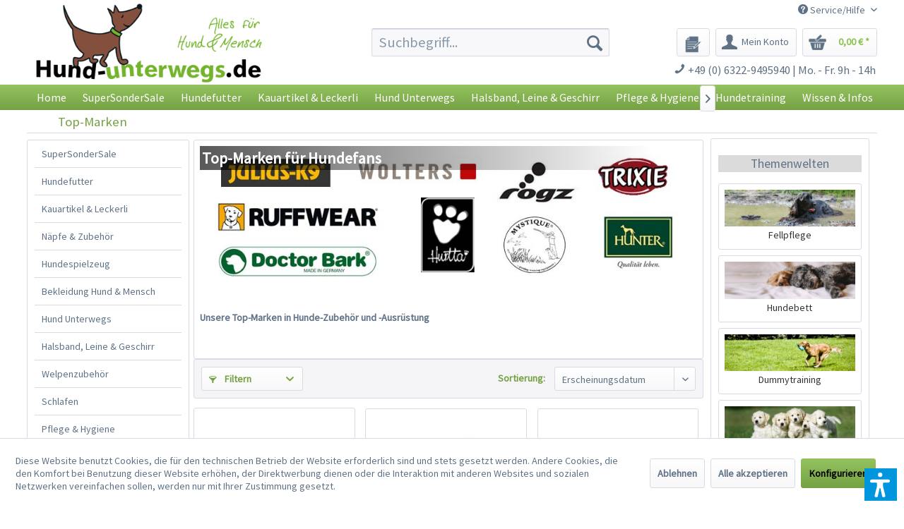

--- FILE ---
content_type: text/html; charset=UTF-8
request_url: https://www.hund-unterwegs.de/top-marken/
body_size: 27400
content:
<!DOCTYPE html> <html class="no-js" lang="de" itemscope="itemscope" itemtype="https://schema.org/WebPage"> <head> <meta charset="utf-8"> <meta name="author" content="Chili Food" /> <meta name="robots" content="index,follow" /> <meta name="revisit-after" content="15 days" /> <meta name="keywords" content="Top-Marken, Hundefans, Hund, Zubehör" /> <meta name="description" content="Top-Marken für Hundefans - online kaufen bei Hund-unterwegs.de" /> <meta property="og:type" content="product.group" /> <meta property="og:site_name" content="Hund Unterwegs" /> <meta property="og:title" content="Top-Marken" /> <meta property="og:description" content=" Unsere Top-Marken in Hunde-Zubehör und -Ausrüstung " /> <meta name="twitter:card" content="product" /> <meta name="twitter:site" content="Hund Unterwegs" /> <meta name="twitter:title" content="Top-Marken" /> <meta name="twitter:description" content=" Unsere Top-Marken in Hunde-Zubehör und -Ausrüstung " /> <meta property="og:image" content="https://www.hund-unterwegs.de/media/image/9c/c7/3f/Kat_Marken.jpg" /> <meta name="twitter:image" content="https://www.hund-unterwegs.de/media/image/9c/c7/3f/Kat_Marken.jpg" /> <meta itemprop="copyrightHolder" content="Hund Unterwegs" /> <meta itemprop="copyrightYear" content="2014" /> <meta itemprop="isFamilyFriendly" content="True" /> <meta itemprop="image" content="https://www.hund-unterwegs.de/media/image/8c/a7/52/Logo_neu.png" /> <meta name="viewport" content="width=device-width, initial-scale=1.0"> <meta name="mobile-web-app-capable" content="yes"> <meta name="apple-mobile-web-app-title" content="Hund Unterwegs"> <meta name="apple-mobile-web-app-capable" content="yes"> <meta name="apple-mobile-web-app-status-bar-style" content="default"> <link rel="apple-touch-icon-precomposed" href="/themes/Frontend/Responsive/frontend/_public/src/img/apple-touch-icon-precomposed.png"> <link rel="shortcut icon" href="https://www.hund-unterwegs.de/media/image/79/5d/33/Favicon.jpg"> <meta name="msapplication-navbutton-color" content="#75a144" /> <meta name="application-name" content="Hund Unterwegs" /> <meta name="msapplication-starturl" content="https://www.hund-unterwegs.de/" /> <meta name="msapplication-window" content="width=1024;height=768" /> <meta name="msapplication-TileImage" content="/themes/Frontend/Responsive/frontend/_public/src/img/win-tile-image.png"> <meta name="msapplication-TileColor" content="#75a144"> <meta name="theme-color" content="#75a144" /> <link rel="canonical" href="https://www.hund-unterwegs.de/top-marken/"/> <title itemprop="name"> Top-Marken für Hundefans - online kaufen bei Hund-unterwegs.de | Hund Unterwegs </title> <link href="/web/cache/1752671958_798629ac6a2073aeb9c275f94b5123a9.css" media="all" rel="stylesheet" type="text/css" /> <link type="text/css" media="all" rel="stylesheet" href="/engine/Shopware/Plugins/Local/Frontend/RezeptThemenVorschlag/Views/frontend/listing/css/receptSidebar.css" /> <script>var bilobaGtagjsConfig = window.bilobaGtagjsConfig = {"debug_mode_enabled":true,"respect_dnt":false,"enabled":true,"currentConsentManager":"shopwareCookieConsentManager","dataAttributeForCustomConsentManagers":null,"currency":"EUR","ga_id":"G-PFLCJ8B96L","gaw_id":"AW-1070149746","gaw_conversion_id":"AW-1070149746\/F9HRCILZ8q8aEPLgpP4D","enable_advanced_conversion_data":true,"ga_optout":true,"ga_anonymizeip":true,"google_business_vertical":"retail","cookie_note_mode":1,"show_cookie_note":true};</script> <script>
// Disable tracking if the opt-out cookie exists.
var gaDisableStr = 'ga-disable-G-PFLCJ8B96L';
if (document.cookie.indexOf(gaDisableStr + '=true') > -1) {
window[gaDisableStr] = true;
}
// Opt-out function
function gaOptout() {
document.cookie = gaDisableStr + '=true; expires=Thu, 31 Dec 2199 23:59:59 UTC; path=/';
window[gaDisableStr] = true;
}
var bilobaGoogleGtagjs = {
isCookieAllowed: function() {
// Check if third partie consent manager is used and return true
if((window.bilobaGtagjsConfig.currentConsentManager == "cookieBot") || (window.bilobaGtagjsConfig.currentConsentManager == "UserCentrics") || (window.bilobaGtagjsConfig.currentConsentManager == "CCM19") || (window.bilobaGtagjsConfig.currentConsentManager == "CMP") || (window.bilobaGtagjsConfig.currentConsentManager == "cookieFirst")) {
return true;
}
if(document.cookie.indexOf('cookieDeclined=1') !== -1) {
return false;
}
if(document.cookie.indexOf('allowCookie=1') !== -1) {
return true;
}
return document.cookie.indexOf('"name":"biloba_google_gtagjs","active":true') !== -1;
},
isDntValid: function() {
if(bilobaGtagjsConfig.respect_dnt == false) {
return true;
}
// check if dnt is available
if (window.doNotTrack || navigator.doNotTrack || navigator.msDoNotTrack) {
// check if dnt is active
if (window.doNotTrack == "1" || navigator.doNotTrack == "yes" || navigator.doNotTrack == "1" || navigator.msDoNotTrack == "1") {
return false;
}
}
return true;
},
isOptout: function() {
var gaDisableStr = 'ga-disable-' + bilobaGtagjsConfig.ga_id;
if (document.cookie.indexOf(gaDisableStr + '=true') > -1) {
return true;
}
return false;
},
shouldLoad: function() {
return this.isCookieAllowed() && this.isDntValid() && !this.isOptout();
},
loadJs: function(){
var script = document.createElement('script');
// Check if third party Consent Manager is used
if(window.bilobaGtagjsConfig.currentConsentManager == "cookieBot") {
// Set type to text/plain
script.setAttribute('type', 'text/plain');
// Check if expert mode has a value
if(window.bilobaGtagjsConfig.dataAttributeForCustomConsentManagers) {
// Set the dataattribute
script.setAttribute('data-cookieconsent', window.bilobaGtagjsConfig.dataAttributeForCustomConsentManagers);
}else {
// Set the default dataattribute to marketing
script.setAttribute('data-cookieconsent', 'marketing');
}
}else if(window.bilobaGtagjsConfig.currentConsentManager == "UserCentrics") {
// Set type to text/plain
script.setAttribute('type', 'text/plain');
// Check if expert mode has a value
if(window.bilobaGtagjsConfig.dataAttributeForCustomConsentManagers) {
// Set the dataattribute
script.setAttribute('data-usercentrics', window.bilobaGtagjsConfig.dataAttributeForCustomConsentManagers);
}else {
// Set the default dataattribute to marketing
script.setAttribute('data-usercentrics', 'Google Analytics');
}
// If we use CookieFirst
}else if(window.bilobaGtagjsConfig.currentConsentManager == "cookieFirst") {
// Set type to text/plain
script.setAttribute('type', 'text/plain');
// Check if expert mode has a value
if(window.bilobaGtagjsConfig.dataAttributeForCustomConsentManagers) {
// Set the dataattribute
script.setAttribute('data-cookiefirst-category', window.bilobaGtagjsConfig.dataAttributeForCustomConsentManagers);
}else {
// Set the default dataattribute to advertising
script.setAttribute('data-cookiefirst-category', 'advertising');
}
}else if(window.bilobaGtagjsConfig.currentConsentManager == "CCM19") {
// Set type to text/plain
script.setAttribute('type', 'text/x-ccm-loader');
}else if(window.bilobaGtagjsConfig.currentConsentManager == "CMP") {
// Set type to text/plain
script.setAttribute('type', 'text/plain');
// Set the dataattribute
script.setAttribute('data-cmp-vendor', "s26");
// Adding class name
script.setAttribute('class' , "cmplazyload");
}else {
script.setAttribute('type', 'text/javascript');
}
// script.setAttribute('type', 'text/javascript');
script.setAttribute('src', 'https://www.googletagmanager.com/gtag/js?id=' + (bilobaGtagjsConfig.ga_id ? bilobaGtagjsConfig.ga_id : bilobaGtagjsConfig.gaw_id));
document.getElementsByTagName('head')[0].appendChild(script);
},
// consent update event
consentGranted: function() {
gtag('consent', 'update', {
'ad_storage': 'granted',
'ad_user_data': 'granted',
'ad_personalization': 'granted',
'analytics_storage': 'granted'
});
},
isGA4ID: function() {
return bilobaGtagjsConfig.ga_id.startsWith("G");
}
};
window.dataLayer = window.dataLayer || [];
function gtag(){window.dataLayer.push(arguments)};
// LoadJS when the page is loading
if(bilobaGoogleGtagjs.shouldLoad()) {
if((((bilobaGtagjsConfig.ga_id !== '' && bilobaGtagjsConfig.ga_id !== null ) && (bilobaGtagjsConfig.gaw_id !== '' && bilobaGtagjsConfig.gaw_id !== null ))
|| ((bilobaGtagjsConfig.ga_id !== '' && bilobaGtagjsConfig.ga_id !== null )
|| (bilobaGtagjsConfig.gaw_id !== '' && bilobaGtagjsConfig.gaw_id !== null ))) && !bilobaGoogleGtagjs.isOptout()) {
bilobaGoogleGtagjs.loadJs();
}
gtag('consent', 'update', {
'ad_storage': 'granted',
'ad_user_data': 'granted',
'ad_personalization': 'granted',
'analytics_storage': 'granted'
});
}else {
// If Cookie consent is given update storages
gtag('consent', 'default', {
'ad_storage': 'denied',
'ad_user_data': 'denied',
'ad_personalization': 'denied',
'analytics_storage': 'denied'
});
}
gtag('js', new Date());
gtag('config', 'AW-1070149746', {'allow_enhanced_conversions': true, 'send_page_view': false});gtag('config', 'G-PFLCJ8B96L', {'anonymize_ip': true, 'send_page_view': false, 'debug_mode': true});gtag('event','page_view', { google_business_vertical: 'retail'});gtag('event', 'view_item_list', {"currency": 'EUR',"items": [{
"item_id": "127017",
"item_name": "Zugstop Nylonhalsband rund oliv",
"item_brand": "Mystique",
"item_list_name": "Article Listing",
"item_brand": "Mystique",
"quantity": 1,
"list_position": 1,
"price":  6.90,
"google_business_vertical": "retail"
}
,{
"item_id": "139790",
"item_name": "Signal Hundeweste - M",
"item_brand": "Mystique",
"item_list_name": "Article Listing",
"item_brand": "Mystique",
"quantity": 1,
"list_position": 2,
"price":  28.49,
"google_business_vertical": "retail"
}
,{
"item_id": "117310",
"item_name": "Mystique BioThane Schleppleine vernäht mit Messing-Scherenkarabiner hellblau",
"item_brand": "Mystique",
"item_list_name": "Article Listing",
"item_brand": "Mystique",
"quantity": 1,
"list_position": 3,
"price":  27.99,
"google_business_vertical": "retail"
}
,{
"item_id": "113298",
"item_name": "Mystique BioThane Schleppleine vernäht mit Messing Karabiner schwarz",
"item_brand": "Mystique",
"item_list_name": "Article Listing",
"item_brand": "Mystique",
"quantity": 1,
"list_position": 4,
"price":  25.49,
"google_business_vertical": "retail"
}
,{
"item_id": "113250",
"item_name": "Mystique BioThane Schleppleine vernäht mit Messing Karabiner rot",
"item_brand": "Mystique",
"item_list_name": "Article Listing",
"item_brand": "Mystique",
"quantity": 1,
"list_position": 5,
"price":  25.49,
"google_business_vertical": "retail"
}
,{
"item_id": "112738",
"item_name": "Mystique BioThane Schleppleine vernäht grün",
"item_brand": "Mystique",
"item_list_name": "Article Listing",
"item_brand": "Mystique",
"quantity": 1,
"list_position": 6,
"price":  23.49,
"google_business_vertical": "retail"
}
,{
"item_id": "112706",
"item_name": "Mystique BioThane Schleppleine vernäht braun",
"item_brand": "Mystique",
"item_list_name": "Article Listing",
"item_brand": "Mystique",
"quantity": 1,
"list_position": 7,
"price":  23.49,
"google_business_vertical": "retail"
}
,{
"item_id": "126317",
"item_name": "Carding Striegel zum Entfilzen und Ausdünnen von Unterwolle",
"item_brand": "Trixie",
"item_list_name": "Article Listing",
"item_brand": "Trixie",
"quantity": 1,
"list_position": 8,
"price":  17.99,
"google_business_vertical": "retail"
}
,{
"item_id": "137943",
"item_name": "Ruffwear Swamp Cooler Harness Kühl Geschirr Sage Green",
"item_brand": "Ruffwear",
"item_list_name": "Article Listing",
"item_brand": "Ruffwear",
"quantity": 1,
"list_position": 9,
"price":  94.90,
"google_business_vertical": "retail"
}
,{
"item_id": "137938",
"item_name": "Ruffwear Swamp Cooler Harness Kühl Geschirr Heliotrope Purple",
"item_brand": "Ruffwear",
"item_list_name": "Article Listing",
"item_brand": "Ruffwear",
"quantity": 1,
"list_position": 10,
"price":  94.90,
"google_business_vertical": "retail"
}
,{
"item_id": "137928",
"item_name": "Ruffwear Swamp Cooler Harness Kühl Geschirr Graphite Gray",
"item_brand": "Ruffwear",
"item_list_name": "Article Listing",
"item_brand": "Ruffwear",
"quantity": 1,
"list_position": 11,
"price":  94.90,
"google_business_vertical": "retail"
}
,{
"item_id": "137918",
"item_name": "Ruffwear Swamp Cooler Zip Kühlweste - Salmon Pink",
"item_brand": "Ruffwear",
"item_list_name": "Article Listing",
"item_brand": "Ruffwear",
"quantity": 1,
"list_position": 12,
"price":  84.99,
"google_business_vertical": "retail"
}
,{
"item_id": "137904",
"item_name": "Ruffwear Swamp Cooler Kühlweste Sage Green",
"item_brand": "Ruffwear",
"item_list_name": "Article Listing",
"item_brand": "Ruffwear",
"quantity": 1,
"list_position": 13,
"price":  99.99,
"google_business_vertical": "retail"
}
,{
"item_id": "137895",
"item_name": "Ruffwear Swamp Cooler Halstuch Salmon Pink/ Blue Mist",
"item_brand": "Ruffwear",
"item_list_name": "Article Listing",
"item_brand": "Ruffwear",
"quantity": 1,
"list_position": 14,
"price":  24.99,
"google_business_vertical": "retail"
}
,{
"item_id": "137889",
"item_name": "Ruffwear Swamp Cooler Halstuch Aurora Teal/ Heliotrope Purple",
"item_brand": "Ruffwear",
"item_list_name": "Article Listing",
"item_brand": "Ruffwear",
"quantity": 1,
"list_position": 15,
"price":  24.99,
"google_business_vertical": "retail"
}
,{
"item_id": "137888",
"item_name": "Pacific Ring Aurora Teal",
"item_brand": "Ruffwear",
"item_list_name": "Article Listing",
"item_brand": "Ruffwear",
"quantity": 1,
"list_position": 16,
"price":  35.99,
"google_business_vertical": "retail"
}
,{
"item_id": "137887",
"item_name": "Ruffwear Huckama Sage Green",
"item_brand": "Ruffwear",
"item_list_name": "Article Listing",
"item_brand": "Ruffwear",
"quantity": 1,
"list_position": 17,
"price":  25.99,
"google_business_vertical": "retail"
}
,{
"item_id": "137886",
"item_name": "Ruffwear Huckama Heliotrope Purple",
"item_brand": "Ruffwear",
"item_list_name": "Article Listing",
"item_brand": "Ruffwear",
"quantity": 1,
"list_position": 18,
"price":  25.99,
"google_business_vertical": "retail"
}
,{
"item_id": "137862",
"item_name": "Ruffwear TurnUp Sage Green",
"item_brand": "Ruffwear",
"item_list_name": "Article Listing",
"item_brand": "Ruffwear",
"quantity": 1,
"list_position": 19,
"price":  18.99,
"google_business_vertical": "retail"
}
,{
"item_id": "137860",
"item_name": "Ruffwear TurnUp Heliotrope Purple",
"item_brand": "Ruffwear",
"item_list_name": "Article Listing",
"item_brand": "Ruffwear",
"quantity": 1,
"list_position": 20,
"price":  18.99,
"google_business_vertical": "retail"
}
,{
"item_id": "137859",
"item_name": "Ruffwear TurnUp Campfire Orange",
"item_brand": "Ruffwear",
"item_list_name": "Article Listing",
"item_brand": "Ruffwear",
"quantity": 1,
"list_position": 21,
"price":  18.99,
"google_business_vertical": "retail"
}
,{
"item_id": "126643",
"item_name": "Mystique Biothane Schleppleine vernäht mit Messing-Scherenkarabiner neon pink",
"item_brand": "Mystique",
"item_list_name": "Article Listing",
"item_brand": "Mystique",
"quantity": 1,
"list_position": 22,
"price":  27.99,
"google_business_vertical": "retail"
}
,{
"item_id": "108135",
"item_name": "Mystique Biothane Schleppleine mit Messingkarabiner schwarz",
"item_brand": "Mystique",
"item_list_name": "Article Listing",
"item_brand": "Mystique",
"quantity": 1,
"list_position": 23,
"price":  24.49,
"google_business_vertical": "retail"
}
,{
"item_id": "126543",
"item_name": "Mystique Biothane Schleppleine mit Messingkarabiner neon orange",
"item_brand": "Mystique",
"item_list_name": "Article Listing",
"item_brand": "Mystique",
"quantity": 1,
"list_position": 24,
"price":  24.49,
"google_business_vertical": "retail"
}
]
});
</script> <script>var dv_accessibility_options = {"language":"de","standardToolPosition":4,"filters":{"height":"","displayBlock":".cart--amount,.cart--display,.cart--quantity","lineHeight":".account--display,.filter-panel--title,.navigation--signin-btn,.cart--amount,.cookie-permission--decline-button,.cookie-permission--configure-button,.cart--display","wrapInput":".main-search--form"},"enabledModules":{"keyboardNav":"1","contrast":"1","highlightLinks":"1","biggerText":"1","textSpacing":"1","legibleFonts":"1","bigCursor":"1","readingGuide":"1","tooltips":"1","pauseAnimations":"1"},"enableResetButton":"1","enablePageStructureButton":"1","enablePositionButton":"1","moduleKeyboardNav":{"frameColor":"#ff0000"},"moduleContrast":{"useInverseColors":"1","useDarkContrast":"1","useLightContrast":"1","useDesaturate":"1"},"moduleHighlightLinks":{"color":"#ffff00","background":"#00d1113a","highlightColor":"#000000"},"moduleLegibleFonts":["dvaccess-legible-fonts","dvaccess-legible-fonts-1"],"moduleBigCursor":{"imageURL":"[data-uri]"},"moduleReadingGuide":{"color":"#ff0000","background":"#000000","readingGuideColor":"#ff0000"},"snippets":{"copyright":"powered by <a href=https://designverign.de target=_blank rel=noopener title=designverign>designverign</a>","app.toggle.label":"Accessibility Tool ausklappen","menu.title":"Barrierefrei Hilfswerkzeuge","menu.button.move":"Icon verschieben","menu.button.page-structure":"Seiten-Struktur","menu.button.reset":"Zur\u00fccksetzen","menu.header.headers":"\u00dcberschriften","menu.header.landmarks":"Landmarks","menu.header.links":"Links","menu.position.left-top":"links oben","menu.position.left-center":"links zentriert","menu.position.left-bottom":"links unten","menu.position.right-top":"rechts oben","menu.position.right-center":"rechts mitte","menu.position.right-bottom":"rechts unten","menu.position.center-top":"mitte oben","menu.position.center-bottom":"mitte unten","module.button.bigger-text":"Gr\u00f6\u00dferer Text","module.button.bigger-text.0":"Gr\u00f6\u00dferer Text","module.button.bigger-text.1":"Gr\u00f6\u00dferer Text","module.button.bigger-text.2":"Gr\u00f6\u00dferer Text","module.button.bigger-text.3":"Gr\u00f6\u00dferer Text","module.button.cursor":"Mauszeiger","module.button.cursor.0":"Gro\u00dfer Mauszeiger","module.button.contrast":"Kontrast +","module.button.contrast.0":"Invertierte Farben","module.button.contrast.1":"Dunkler Kontrast","module.button.contrast.2":"Heller Kontrast","module.button.contrast.3":"Schwarz-Wei\u00df","module.button.highlight-links":"Links hervorheben","module.button.keyboard-nav":"Navigation per Tab-Taste","module.button.legible-fonts":"Schriftart","module.button.legible-fonts.0":"Lesbare Schriftart","module.button.legible-fonts.1":"Legasthenie freundlich","module.button.pause-animations":"Animationen pausieren","module.button.pause-animations.0":"Animationen abspielen","module.button.reading-guide":"Lese-F\u00fchrung","module.button.reading-guide.0":"Lese-F\u00fchrung","module.button.reading-guide.1":"Lese-F\u00fchrung","module.button.reading-guide.modal-title":"Hinweis","module.button.reading-guide.modal-text":"Tippen Sie kurz auf dem Bildschirm um die Lesef\u00fchrung auszurichten.","module.button.reading-guide.modal-button-text":"Verstanden","module.button.text-spacing":"Zeichen-Abstand","module.button.text-spacing.0":"Kleiner Abstand","module.button.text-spacing.1":"Moderater Abstand","module.button.text-spacing.2":"Gro\u00dfer Abstand","module.button.tooltips":"Zus\u00e4tzliche Beschreibung"}};</script> <link href="/custom/plugins/VerignDvAccessibility/Resources/public/css/dvaccess.min.css" media="all" rel="stylesheet" type="text/css" /> <link href="/custom/plugins/VerignDvAccessibility/Resources/public/css/shopwareaccess.css" media="all" rel="stylesheet" type="text/css" /> <script>var dv_accessibility_options = {"language":"de","standardToolPosition":4,"filters":{"height":"","displayBlock":".cart--amount,.cart--display,.cart--quantity","lineHeight":".account--display,.filter-panel--title,.navigation--signin-btn,.cart--amount,.cookie-permission--decline-button,.cookie-permission--configure-button,.cart--display","wrapInput":".main-search--form"},"enabledModules":{"keyboardNav":"1","contrast":"1","highlightLinks":"1","biggerText":"1","textSpacing":"1","legibleFonts":"1","bigCursor":"1","readingGuide":"1","tooltips":"1","pauseAnimations":"1"},"enableResetButton":"1","enablePageStructureButton":"1","enablePositionButton":"1","moduleKeyboardNav":{"frameColor":"#ff0000"},"moduleContrast":{"useInverseColors":"1","useDarkContrast":"1","useLightContrast":"1","useDesaturate":"1"},"moduleHighlightLinks":{"color":"#ffff00","background":"#00d1113a","highlightColor":"#000000"},"moduleLegibleFonts":["dvaccess-legible-fonts","dvaccess-legible-fonts-1"],"moduleBigCursor":{"imageURL":"[data-uri]"},"moduleReadingGuide":{"color":"#ff0000","background":"#000000","readingGuideColor":"#ff0000"},"snippets":{"copyright":"powered by <a href=https://designverign.de target=_blank rel=noopener title=designverign>designverign</a>","app.toggle.label":"Accessibility Tool ausklappen","menu.title":"Barrierefrei Hilfswerkzeuge","menu.button.move":"Icon verschieben","menu.button.page-structure":"Seiten-Struktur","menu.button.reset":"Zur\u00fccksetzen","menu.header.headers":"\u00dcberschriften","menu.header.landmarks":"Landmarks","menu.header.links":"Links","menu.position.left-top":"links oben","menu.position.left-center":"links zentriert","menu.position.left-bottom":"links unten","menu.position.right-top":"rechts oben","menu.position.right-center":"rechts mitte","menu.position.right-bottom":"rechts unten","menu.position.center-top":"mitte oben","menu.position.center-bottom":"mitte unten","module.button.bigger-text":"Gr\u00f6\u00dferer Text","module.button.bigger-text.0":"Gr\u00f6\u00dferer Text","module.button.bigger-text.1":"Gr\u00f6\u00dferer Text","module.button.bigger-text.2":"Gr\u00f6\u00dferer Text","module.button.bigger-text.3":"Gr\u00f6\u00dferer Text","module.button.cursor":"Mauszeiger","module.button.cursor.0":"Gro\u00dfer Mauszeiger","module.button.contrast":"Kontrast +","module.button.contrast.0":"Invertierte Farben","module.button.contrast.1":"Dunkler Kontrast","module.button.contrast.2":"Heller Kontrast","module.button.contrast.3":"Schwarz-Wei\u00df","module.button.highlight-links":"Links hervorheben","module.button.keyboard-nav":"Navigation per Tab-Taste","module.button.legible-fonts":"Schriftart","module.button.legible-fonts.0":"Lesbare Schriftart","module.button.legible-fonts.1":"Legasthenie freundlich","module.button.pause-animations":"Animationen pausieren","module.button.pause-animations.0":"Animationen abspielen","module.button.reading-guide":"Lese-F\u00fchrung","module.button.reading-guide.0":"Lese-F\u00fchrung","module.button.reading-guide.1":"Lese-F\u00fchrung","module.button.reading-guide.modal-title":"Hinweis","module.button.reading-guide.modal-text":"Tippen Sie kurz auf dem Bildschirm um die Lesef\u00fchrung auszurichten.","module.button.reading-guide.modal-button-text":"Verstanden","module.button.text-spacing":"Zeichen-Abstand","module.button.text-spacing.0":"Kleiner Abstand","module.button.text-spacing.1":"Moderater Abstand","module.button.text-spacing.2":"Gro\u00dfer Abstand","module.button.tooltips":"Zus\u00e4tzliche Beschreibung"}};</script> <link href="/custom/plugins/VerignDvAccessibility/Resources/public/css/dvaccess.min.css" media="all" rel="stylesheet" type="text/css" /> <link href="/custom/plugins/VerignDvAccessibility/Resources/public/css/shopwareaccess.css" media="all" rel="stylesheet" type="text/css" /> </head> <body class="is--ctl-listing is--act-index" > <input type="hidden" name="sBitGlobalCurrency" value="EUR"/> <input type="hidden" name="sGoogleBussinessVertical" value="retail"/> <div class="page-wrap"> <noscript class="noscript-main"> <div class="alert is--warning"> <div class="alert--icon"> <i class="icon--element icon--warning"></i> </div> <div class="alert--content"> Um Hund&#x20;Unterwegs in vollem Umfang nutzen zu k&ouml;nnen, empfehlen wir Ihnen Javascript in Ihrem Browser zu aktiveren. </div> </div> </noscript> <header class="header-main"> <div class="top-bar"> <div class="container block-group"> <nav class="top-bar--navigation block" role="menubar">   <div class="navigation--entry entry--service has--drop-down" role="menuitem" aria-haspopup="true" data-drop-down-menu="true"> <i class="icon--service"></i> Service/Hilfe  <ul class="service--list is--rounded" role="menu"> <li class="service--entry" role="menuitem"> <a class="service--link" href="https://www.hund-unterwegs.de/kontaktformular" title="Kontakt" target="_self"> Kontakt </a> </li> <li class="service--entry" role="menuitem"> <a class="service--link" href="https://www.hund-unterwegs.de/versand-und-zahlungsbedingungen" title="Versand- und Zahlungsbedingungen" > Versand- und Zahlungsbedingungen </a> </li> <li class="service--entry" role="menuitem"> <a class="service--link" href="https://www.hund-unterwegs.de/sicherheit-und-datenschutz" title="Sicherheit- und Datenschutz" > Sicherheit- und Datenschutz </a> </li> <li class="service--entry" role="menuitem"> <a class="service--link" href="https://www.hund-unterwegs.de/widerrufsrecht" title="Widerrufsrecht" > Widerrufsrecht </a> </li> <li class="service--entry" role="menuitem"> <a class="service--link" href="https://www.hund-unterwegs.de/umweltschutz" title="Umweltschutz" > Umweltschutz </a> </li> <li class="service--entry" role="menuitem"> <a class="service--link" href="https://www.hund-unterwegs.de/bankverbindung" title="Bankverbindung" > Bankverbindung </a> </li> <li class="service--entry" role="menuitem"> <a class="service--link" href="https://www.hund-unterwegs.de/Sitemap" title="Sitemap" target="_self"> Sitemap </a> </li> <li class="service--entry" role="menuitem"> <a class="service--link" href="https://www.hund-unterwegs.de/impressum" title="Impressum" > Impressum </a> </li> <li class="service--entry" role="menuitem"> <a class="service--link" href="https://www.hund-unterwegs.de/bildnachweise" title="Bildnachweise" > Bildnachweise </a> </li> <li class="service--entry" role="menuitem"> <a class="service--link" href="https://www.hund-unterwegs.de/agb" title="AGB" > AGB </a> </li> </ul>  </div> </nav> </div> </div> <div class="container header--navigation"> <div class="logo-main block-group" role="banner"> <div class="logo--shop block"> <a class="logo--link" href="https://www.hund-unterwegs.de/" title="Hund Unterwegs - zur Startseite wechseln"> <picture> <source srcset="https://www.hund-unterwegs.de/media/image/8c/a7/52/Logo_neu.png" media="(min-width: 78.75em)"> <source srcset="https://www.hund-unterwegs.de/media/image/8c/a7/52/Logo_neu.png" media="(min-width: 64em)"> <source srcset="https://www.hund-unterwegs.de/media/image/8c/a7/52/Logo_neu.png" media="(min-width: 48em)"> <img srcset="https://www.hund-unterwegs.de/media/image/c2/18/dc/Logo_Shop_mobil.jpg" alt="Hund Unterwegs - zur Startseite wechseln" /> </picture> </a> <div class="site-slogan">  </div> </div> </div> <nav class="shop--navigation block-group"> <ul class="navigation--list block-group" role="menubar"> <li class="navigation--entry entry--menu-left" role="menuitem"> <a class="entry--link entry--trigger btn is--icon-left" href="#offcanvas--left" data-offcanvas="true" data-offCanvasSelector=".sidebar-main" aria-label="Menü"> <i class="icon--menu"></i> Menü </a> </li> <li class="navigation--entry entry--search" role="menuitem" data-search="true" aria-haspopup="true" data-minLength="3"> <a class="btn entry--link entry--trigger" href="#show-hide--search" title="Suche anzeigen / schließen" aria-label="Suche anzeigen / schließen"> <i class="icon--search"></i> <span class="search--display">Suchen</span> </a> <form action="/search" method="get" class="main-search--form"> <input type="search" name="sSearch" aria-label="Suchbegriff..." class="main-search--field" autocomplete="off" autocapitalize="off" placeholder="Suchbegriff..." maxlength="30" /> <button type="submit" class="main-search--button" aria-label="Suchen"> <i class="icon--search"></i> <span class="main-search--text">Suchen</span> </button> <div class="form--ajax-loader">&nbsp;</div> </form> <div class="main-search--results"></div> </li>  <li class="navigation--entry entry--notepad" role="menuitem"> <a href="https://www.hund-unterwegs.de/note" title="Merkzettel" aria-label="Merkzettel" class="btn"> <i class="icon--heart"></i> </a> </li> <li class="navigation--entry entry--account" role="menuitem" data-offcanvas="true" data-offCanvasSelector=".account--dropdown-navigation"> <a href="https://www.hund-unterwegs.de/account" title="Mein Konto" aria-label="Mein Konto" class="btn is--icon-left entry--link account--link"> <i class="icon--account"></i> <span class="account--display"> Mein Konto </span> </a> </li> <li class="navigation--entry entry--cart" role="menuitem"> <a class="btn is--icon-left cart--link" href="https://www.hund-unterwegs.de/checkout/cart" title="Warenkorb" aria-label="Warenkorb"> <span class="cart--display"> Warenkorb </span> <span class="badge is--primary is--minimal cart--quantity is--hidden">0</span> <i class="icon--basket"></i> <span class="cart--amount"> 0,00&nbsp;&euro; * </span> </a> <div class="ajax-loader">&nbsp;</div> </li>  </ul> </nav> <div class="HeaderContactInfos"><i class="icon--phone"></i> +49 (0) 6322-9495940 | Mo. - Fr. 9h - 14h</div> <div class="container--ajax-cart" data-collapse-cart="true" data-displayMode="offcanvas"></div> </div> </header> <nav class="navigation-main navigation-recept--theme"> <div class="container" data-menu-scroller="true" data-listSelector=".navigation--list.container" data-viewPortSelector=".navigation--list-wrapper"> <div class="navigation--list-wrapper"> <ul class="navigation--list container" role="menubar" itemscope="itemscope" itemtype="http://schema.org/SiteNavigationElement"> <li class="navigation--entry is--home" role="menuitem"><a class="navigation--link is--first" href="https://www.hund-unterwegs.de/" title="Home" itemprop="url"><span itemprop="name">Home</span></a></li><li class="navigation--entry" role="menuitem"><a class="navigation--link" href="https://www.hund-unterwegs.de/supersondersale/" title="SuperSonderSale" itemprop="url"><span itemprop="name">SuperSonderSale</span></a></li><li class="navigation--entry" role="menuitem"><a class="navigation--link" href="https://www.hund-unterwegs.de/hundefutter/" title="Hundefutter" itemprop="url"><span itemprop="name">Hundefutter</span></a></li><li class="navigation--entry" role="menuitem"><a class="navigation--link" href="https://www.hund-unterwegs.de/kauartikel-leckerli/" title="Kauartikel & Leckerli" itemprop="url"><span itemprop="name">Kauartikel & Leckerli</span></a></li><li class="navigation--entry" role="menuitem"><a class="navigation--link" href="https://www.hund-unterwegs.de/cat/index/sCategory/2854" title="Hund Unterwegs" itemprop="url"><span itemprop="name">Hund Unterwegs</span></a></li><li class="navigation--entry" role="menuitem"><a class="navigation--link" href="https://www.hund-unterwegs.de/halsband-leine-geschirr/" title="Halsband, Leine & Geschirr" itemprop="url"><span itemprop="name">Halsband, Leine & Geschirr</span></a></li><li class="navigation--entry" role="menuitem"><a class="navigation--link" href="https://www.hund-unterwegs.de/pflege-hygiene/" title="Pflege & Hygiene" itemprop="url"><span itemprop="name">Pflege & Hygiene</span></a></li><li class="navigation--entry" role="menuitem"><a class="navigation--link" href="https://www.hund-unterwegs.de/hundetraining/" title="Hundetraining" itemprop="url"><span itemprop="name">Hundetraining</span></a></li><li class="navigation--entry" role="menuitem"><a class="navigation--link" href="https://www.hund-unterwegs.de/wissen-infos/" title="Wissen & Infos" itemprop="url"><span itemprop="name">Wissen & Infos</span></a></li> </ul> </div> <div class="advanced-menu" data-advanced-menu="true" data-hoverDelay="250"> <div class="menu--container"> <div class="button-container"> <a href="https://www.hund-unterwegs.de/supersondersale/" class="button--category" aria-label="Zur Kategorie SuperSonderSale" title="Zur Kategorie SuperSonderSale"> <i class="icon--arrow-right"></i> Zur Kategorie SuperSonderSale </a> <span class="button--close"> <i class="icon--cross"></i> </span> </div> <div class="content--wrapper has--content"> <ul class="menu--list menu--level-0 columns--4" style="width: 100%;"> <li class="menu--list-item item--level-0" style="width: 100%"> <a href="https://www.hund-unterwegs.de/supersondersale/halsbaender/" class="menu--list-item-link" aria-label="Halsbänder" title="Halsbänder">Halsbänder</a> </li> <li class="menu--list-item item--level-0" style="width: 100%"> <a href="https://www.hund-unterwegs.de/supersondersale/leinen/" class="menu--list-item-link" aria-label="Leinen" title="Leinen">Leinen</a> </li> <li class="menu--list-item item--level-0" style="width: 100%"> <a href="https://www.hund-unterwegs.de/supersondersale/geschirre/" class="menu--list-item-link" aria-label="Geschirre" title="Geschirre">Geschirre</a> </li> <li class="menu--list-item item--level-0" style="width: 100%"> <a href="https://www.hund-unterwegs.de/supersondersale/training-spiel/" class="menu--list-item-link" aria-label="Training &amp; Spiel" title="Training &amp; Spiel">Training & Spiel</a> </li> <li class="menu--list-item item--level-0" style="width: 100%"> <a href="https://www.hund-unterwegs.de/supersondersale/dummy-co/" class="menu--list-item-link" aria-label="Dummy &amp; co" title="Dummy &amp; co">Dummy & co</a> </li> <li class="menu--list-item item--level-0" style="width: 100%"> <a href="https://www.hund-unterwegs.de/supersondersale/spielen-kuscheln/" class="menu--list-item-link" aria-label="Spielen &amp; Kuscheln" title="Spielen &amp; Kuscheln">Spielen & Kuscheln</a> </li> <li class="menu--list-item item--level-0" style="width: 100%"> <a href="https://www.hund-unterwegs.de/supersondersale/futter-napf/" class="menu--list-item-link" aria-label="Futter &amp; Napf" title="Futter &amp; Napf">Futter & Napf</a> </li> <li class="menu--list-item item--level-0" style="width: 100%"> <a href="https://www.hund-unterwegs.de/supersondersale/leckerlies/" class="menu--list-item-link" aria-label="Leckerlies" title="Leckerlies">Leckerlies</a> </li> <li class="menu--list-item item--level-0" style="width: 100%"> <a href="https://www.hund-unterwegs.de/supersondersale/unterwegs/" class="menu--list-item-link" aria-label="Unterwegs" title="Unterwegs">Unterwegs</a> </li> <li class="menu--list-item item--level-0" style="width: 100%"> <a href="https://www.hund-unterwegs.de/supersondersale/liegeplaetze/" class="menu--list-item-link" aria-label="Liegeplätze" title="Liegeplätze">Liegeplätze</a> </li> <li class="menu--list-item item--level-0" style="width: 100%"> <a href="https://www.hund-unterwegs.de/supersondersale/hundebekleidung/" class="menu--list-item-link" aria-label="Hundebekleidung" title="Hundebekleidung">Hundebekleidung</a> </li> <li class="menu--list-item item--level-0" style="width: 100%"> <a href="https://www.hund-unterwegs.de/supersondersale/pflege-mehr/" class="menu--list-item-link" aria-label="Pflege &amp; mehr" title="Pflege &amp; mehr">Pflege & mehr</a> </li> <li class="menu--list-item item--level-0" style="width: 100%"> <a href="https://www.hund-unterwegs.de/supersondersale/bekleidung/" class="menu--list-item-link" aria-label="Bekleidung " title="Bekleidung ">Bekleidung </a> </li> </ul> </div> </div> <div class="menu--container"> <div class="button-container"> <a href="https://www.hund-unterwegs.de/hundefutter/" class="button--category" aria-label="Zur Kategorie Hundefutter" title="Zur Kategorie Hundefutter"> <i class="icon--arrow-right"></i> Zur Kategorie Hundefutter </a> <span class="button--close"> <i class="icon--cross"></i> </span> </div> <div class="content--wrapper has--content has--teaser"> <ul class="menu--list menu--level-0 columns--2" style="width: 50%;"> <li class="menu--list-item item--level-0" style="width: 100%"> <a href="https://www.hund-unterwegs.de/hundefutter/hundefutter/" class="menu--list-item-link" aria-label="Hundefutter" title="Hundefutter">Hundefutter</a> <ul class="menu--list menu--level-1 columns--2"> <li class="menu--list-item item--level-1"> <a href="https://www.hund-unterwegs.de/hundefutter/hundefutter/nassfutter/" class="menu--list-item-link" aria-label="Nassfutter" title="Nassfutter">Nassfutter</a> </li> <li class="menu--list-item item--level-1"> <a href="https://www.hund-unterwegs.de/hundefutter/hundefutter/trockenfutter/" class="menu--list-item-link" aria-label="Trockenfutter" title="Trockenfutter">Trockenfutter</a> </li> <li class="menu--list-item item--level-1"> <a href="https://www.hund-unterwegs.de/hundefutter/hundefutter/trocken-spezialitaeten/" class="menu--list-item-link" aria-label="Trocken-Spezialitäten" title="Trocken-Spezialitäten">Trocken-Spezialitäten</a> </li> <li class="menu--list-item item--level-1"> <a href="https://www.hund-unterwegs.de/hundefutter/hundefutter/flocken/" class="menu--list-item-link" aria-label="Flocken" title="Flocken">Flocken</a> </li> <li class="menu--list-item item--level-1"> <a href="https://www.hund-unterwegs.de/hundefutter/hundefutter/welpenfutter/" class="menu--list-item-link" aria-label="Welpenfutter" title="Welpenfutter">Welpenfutter</a> </li> <li class="menu--list-item item--level-1"> <a href="https://www.hund-unterwegs.de/hundefutter/hundefutter/hypoallergen/" class="menu--list-item-link" aria-label="Hypoallergen" title="Hypoallergen">Hypoallergen</a> </li> <li class="menu--list-item item--level-1"> <a href="https://www.hund-unterwegs.de/hundefutter/hundefutter/getreidefrei/" class="menu--list-item-link" aria-label="Getreidefrei" title="Getreidefrei">Getreidefrei</a> </li> <li class="menu--list-item item--level-1"> <a href="https://www.hund-unterwegs.de/hundefutter/hundefutter/monoprotein/" class="menu--list-item-link" aria-label="Monoprotein" title="Monoprotein">Monoprotein</a> </li> <li class="menu--list-item item--level-1"> <a href="https://www.hund-unterwegs.de/hundefutter/hundefutter/vegetarisch/" class="menu--list-item-link" aria-label="Vegetarisch" title="Vegetarisch">Vegetarisch</a> </li> <li class="menu--list-item item--level-1"> <a href="https://www.hund-unterwegs.de/hundefutter/hundefutter/vegan/" class="menu--list-item-link" aria-label="vegan" title="vegan">vegan</a> </li> <li class="menu--list-item item--level-1"> <a href="https://www.hund-unterwegs.de/hundefutter/hundefutter/bio-hundefutter/" class="menu--list-item-link" aria-label="Bio Hundefutter" title="Bio Hundefutter">Bio Hundefutter</a> </li> <li class="menu--list-item item--level-1"> <a href="https://www.hund-unterwegs.de/hundefutter/hundefutter/senior/" class="menu--list-item-link" aria-label="Senior" title="Senior">Senior</a> </li> <li class="menu--list-item item--level-1"> <a href="https://www.hund-unterwegs.de/hundefutter/hundefutter/vet-diaeten/" class="menu--list-item-link" aria-label="Vet Diäten" title="Vet Diäten">Vet Diäten</a> </li> </ul> </li> <li class="menu--list-item item--level-0" style="width: 100%"> <a href="https://www.hund-unterwegs.de/hundefutter/nahrungsergaenzung/" class="menu--list-item-link" aria-label="Nahrungsergänzung" title="Nahrungsergänzung">Nahrungsergänzung</a> <ul class="menu--list menu--level-1 columns--2"> <li class="menu--list-item item--level-1"> <a href="https://www.hund-unterwegs.de/hundefutter/nahrungsergaenzung/flocken/" class="menu--list-item-link" aria-label="Flocken" title="Flocken">Flocken</a> </li> <li class="menu--list-item item--level-1"> <a href="https://www.hund-unterwegs.de/hundefutter/nahrungsergaenzung/vitamine-mineralien/" class="menu--list-item-link" aria-label="Vitamine &amp; Mineralien" title="Vitamine &amp; Mineralien">Vitamine & Mineralien</a> </li> <li class="menu--list-item item--level-1"> <a href="https://www.hund-unterwegs.de/hundefutter/nahrungsergaenzung/oele-fette/" class="menu--list-item-link" aria-label="Öle &amp; Fette" title="Öle &amp; Fette">Öle & Fette</a> </li> <li class="menu--list-item item--level-1"> <a href="https://www.hund-unterwegs.de/hundefutter/nahrungsergaenzung/kraeuter/" class="menu--list-item-link" aria-label="Kräuter" title="Kräuter">Kräuter</a> </li> </ul> </li> <li class="menu--list-item item--level-0" style="width: 100%"> <a href="https://www.hund-unterwegs.de/hundefutter/barfen/" class="menu--list-item-link" aria-label="Barfen" title="Barfen">Barfen</a> <ul class="menu--list menu--level-1 columns--2"> <li class="menu--list-item item--level-1"> <a href="https://www.hund-unterwegs.de/hundefutter/barfen/fleisch/" class="menu--list-item-link" aria-label="Fleisch" title="Fleisch">Fleisch</a> </li> <li class="menu--list-item item--level-1"> <a href="https://www.hund-unterwegs.de/hundefutter/barfen/zusaetze-mineralien/" class="menu--list-item-link" aria-label="Zusätze &amp; Mineralien" title="Zusätze &amp; Mineralien">Zusätze & Mineralien</a> </li> <li class="menu--list-item item--level-1"> <a href="https://www.hund-unterwegs.de/hundefutter/barfen/oele-fette/" class="menu--list-item-link" aria-label="Öle &amp; Fette" title="Öle &amp; Fette">Öle & Fette</a> </li> </ul> </li> <li class="menu--list-item item--level-0" style="width: 100%"> <a href="https://www.hund-unterwegs.de/hundefutter/katzenfutter/" class="menu--list-item-link" aria-label="Katzenfutter" title="Katzenfutter">Katzenfutter</a> </li> <li class="menu--list-item item--level-0" style="width: 100%"> <a href="https://www.hund-unterwegs.de/hundefutter/marken/" class="menu--list-item-link" aria-label="Marken" title="Marken">Marken</a> <ul class="menu--list menu--level-1 columns--2"> <li class="menu--list-item item--level-1"> <a href="https://www.hund-unterwegs.de/hundefutter/marken/akah/" class="menu--list-item-link" aria-label="Akah " title="Akah ">Akah </a> </li> <li class="menu--list-item item--level-1"> <a href="https://www.hund-unterwegs.de/hundefutter/marken/black-canyon/" class="menu--list-item-link" aria-label="Black Canyon" title="Black Canyon">Black Canyon</a> </li> <li class="menu--list-item item--level-1"> <a href="https://www.hund-unterwegs.de/hundefutter/marken/boos/" class="menu--list-item-link" aria-label="Boos" title="Boos">Boos</a> </li> <li class="menu--list-item item--level-1"> <a href="https://www.hund-unterwegs.de/hundefutter/marken/dogs-love/" class="menu--list-item-link" aria-label="Dogs Love" title="Dogs Love">Dogs Love</a> </li> <li class="menu--list-item item--level-1"> <a href="https://www.hund-unterwegs.de/hundefutter/marken/happy-dog/" class="menu--list-item-link" aria-label="Happy Dog" title="Happy Dog">Happy Dog</a> </li> <li class="menu--list-item item--level-1"> <a href="https://www.hund-unterwegs.de/hundefutter/marken/josera/" class="menu--list-item-link" aria-label="Josera" title="Josera">Josera</a> </li> <li class="menu--list-item item--level-1"> <a href="https://www.hund-unterwegs.de/hundefutter/marken/landfleisch/" class="menu--list-item-link" aria-label="Landfleisch" title="Landfleisch">Landfleisch</a> </li> <li class="menu--list-item item--level-1"> <a href="https://www.hund-unterwegs.de/hundefutter/marken/lunderland/" class="menu--list-item-link" aria-label="Lunderland" title="Lunderland">Lunderland</a> </li> <li class="menu--list-item item--level-1"> <a href="https://www.hund-unterwegs.de/hundefutter/marken/akah-natur-vital/" class="menu--list-item-link" aria-label=" Akah Natur Vital" title=" Akah Natur Vital"> Akah Natur Vital</a> </li> <li class="menu--list-item item--level-1"> <a href="https://www.hund-unterwegs.de/hundefutter/marken/orijen/" class="menu--list-item-link" aria-label="Orijen" title="Orijen">Orijen</a> </li> <li class="menu--list-item item--level-1"> <a href="https://www.hund-unterwegs.de/hundefutter/marken/pernaturam/" class="menu--list-item-link" aria-label="PerNaturam" title="PerNaturam">PerNaturam</a> </li> <li class="menu--list-item item--level-1"> <a href="https://www.hund-unterwegs.de/hundefutter/marken/terra-canis/" class="menu--list-item-link" aria-label="Terra Canis" title="Terra Canis">Terra Canis</a> </li> </ul> </li> </ul> <div class="menu--delimiter" style="right: 50%;"></div> <div class="menu--teaser" style="width: 50%;"> <a href="https://www.hund-unterwegs.de/hundefutter/" aria-label="Zur Kategorie Hundefutter" title="Zur Kategorie Hundefutter" class="teaser--image" style="background-image: url(https://www.hund-unterwegs.de/media/image/6c/77/0f/Hundefutter_web.jpg);"></a> <div class="teaser--headline">Hundefutter & Snacks</div> <div class="teaser--text"> In unserem Shop finden Sie alles, was Sie für eine gesunde und ausgewogene Ernährung Ihres Lieblings brauchen. <a class="teaser--text-link" href="https://www.hund-unterwegs.de/hundefutter/" aria-label="mehr erfahren" title="mehr erfahren"> mehr erfahren </a> </div> </div> </div> </div> <div class="menu--container"> <div class="button-container"> <a href="https://www.hund-unterwegs.de/kauartikel-leckerli/" class="button--category" aria-label="Zur Kategorie Kauartikel &amp; Leckerli" title="Zur Kategorie Kauartikel &amp; Leckerli"> <i class="icon--arrow-right"></i> Zur Kategorie Kauartikel & Leckerli </a> <span class="button--close"> <i class="icon--cross"></i> </span> </div> <div class="content--wrapper has--content has--teaser"> <ul class="menu--list menu--level-0 columns--2" style="width: 50%;"> <li class="menu--list-item item--level-0" style="width: 100%"> <a href="https://www.hund-unterwegs.de/kauartikel-leckerli/leckerli/" class="menu--list-item-link" aria-label="Leckerli" title="Leckerli">Leckerli</a> </li> <li class="menu--list-item item--level-0" style="width: 100%"> <a href="https://www.hund-unterwegs.de/kauartikel-leckerli/belohnungssnack/" class="menu--list-item-link" aria-label="Belohnungssnack" title="Belohnungssnack">Belohnungssnack</a> </li> <li class="menu--list-item item--level-0" style="width: 100%"> <a href="https://www.hund-unterwegs.de/kauartikel-leckerli/trockenprodukte/" class="menu--list-item-link" aria-label="Trockenprodukte" title="Trockenprodukte">Trockenprodukte</a> </li> <li class="menu--list-item item--level-0" style="width: 100%"> <a href="https://www.hund-unterwegs.de/kauartikel-leckerli/zahnreinigung/" class="menu--list-item-link" aria-label="Zahnreinigung" title="Zahnreinigung">Zahnreinigung</a> </li> <li class="menu--list-item item--level-0" style="width: 100%"> <a href="https://www.hund-unterwegs.de/kauartikel-leckerli/hundekuchen-kekse/" class="menu--list-item-link" aria-label="Hundekuchen &amp; -kekse" title="Hundekuchen &amp; -kekse">Hundekuchen & -kekse</a> </li> <li class="menu--list-item item--level-0" style="width: 100%"> <a href="https://www.hund-unterwegs.de/kauartikel-leckerli/hypoallergen/" class="menu--list-item-link" aria-label="Hypoallergen" title="Hypoallergen">Hypoallergen</a> </li> </ul> <div class="menu--delimiter" style="right: 50%;"></div> <div class="menu--teaser" style="width: 50%;"> <a href="https://www.hund-unterwegs.de/kauartikel-leckerli/" aria-label="Zur Kategorie Kauartikel &amp; Leckerli" title="Zur Kategorie Kauartikel &amp; Leckerli" class="teaser--image" style="background-image: url(https://www.hund-unterwegs.de/media/image/97/5e/5f/Kat_Leckerli.jpg);"></a> <div class="teaser--headline">Leckerli und Kauartikel für Hunde</div> <div class="teaser--text"> Ob als kleiner Snack unterwegs, zur Belohnung, zum Training, bei Sport oder Spiel oder in Form von Kauartikeln sogar als Zahnpflege sind Leckerchen als Teil der Hundeernährung nicht wegzudenken. <a class="teaser--text-link" href="https://www.hund-unterwegs.de/kauartikel-leckerli/" aria-label="mehr erfahren" title="mehr erfahren"> mehr erfahren </a> </div> </div> </div> </div> <div class="menu--container"> <div class="button-container"> <a href="https://www.hund-unterwegs.de/cat/index/sCategory/2854" class="button--category" aria-label="Zur Kategorie Hund Unterwegs" title="Zur Kategorie Hund Unterwegs"> <i class="icon--arrow-right"></i> Zur Kategorie Hund Unterwegs </a> <span class="button--close"> <i class="icon--cross"></i> </span> </div> <div class="content--wrapper has--content has--teaser"> <ul class="menu--list menu--level-0 columns--2" style="width: 50%;"> <li class="menu--list-item item--level-0" style="width: 100%"> <a href="https://www.hund-unterwegs.de/hund-unterwegs/reisen/" class="menu--list-item-link" aria-label="Reisen" title="Reisen">Reisen</a> <ul class="menu--list menu--level-1 columns--2"> <li class="menu--list-item item--level-1"> <a href="https://www.hund-unterwegs.de/hund-unterwegs/reisen/maulkoerbe/" class="menu--list-item-link" aria-label="Maulkörbe" title="Maulkörbe">Maulkörbe</a> </li> <li class="menu--list-item item--level-1"> <a href="https://www.hund-unterwegs.de/hund-unterwegs/reisen/hunderucksack/" class="menu--list-item-link" aria-label="Hunderucksack" title="Hunderucksack">Hunderucksack</a> </li> <li class="menu--list-item item--level-1"> <a href="https://www.hund-unterwegs.de/hund-unterwegs/reisen/hund-im-wasser/" class="menu--list-item-link" aria-label="Hund im Wasser" title="Hund im Wasser">Hund im Wasser</a> </li> <li class="menu--list-item item--level-1"> <a href="https://www.hund-unterwegs.de/hund-unterwegs/reisen/hundeschuhe/" class="menu--list-item-link" aria-label="Hundeschuhe" title="Hundeschuhe">Hundeschuhe</a> </li> <li class="menu--list-item item--level-1"> <a href="https://www.hund-unterwegs.de/hund-unterwegs/reisen/reisenapf/" class="menu--list-item-link" aria-label="Reisenapf" title="Reisenapf">Reisenapf</a> </li> </ul> </li> <li class="menu--list-item item--level-0" style="width: 100%"> <a href="https://www.hund-unterwegs.de/hund-unterwegs/transport/" class="menu--list-item-link" aria-label="Transport" title="Transport">Transport</a> <ul class="menu--list menu--level-1 columns--2"> <li class="menu--list-item item--level-1"> <a href="https://www.hund-unterwegs.de/hund-unterwegs/transport/hundetransport/" class="menu--list-item-link" aria-label="Hundetransport" title="Hundetransport">Hundetransport</a> </li> <li class="menu--list-item item--level-1"> <a href="https://www.hund-unterwegs.de/hund-unterwegs/transport/autozubehoer/" class="menu--list-item-link" aria-label="Autozubehör" title="Autozubehör">Autozubehör</a> </li> <li class="menu--list-item item--level-1"> <a href="https://www.hund-unterwegs.de/hund-unterwegs/transport/hunderampen/" class="menu--list-item-link" aria-label="Hunderampen" title="Hunderampen">Hunderampen</a> </li> <li class="menu--list-item item--level-1"> <a href="https://www.hund-unterwegs.de/hund-unterwegs/transport/fahrradzubehoer/" class="menu--list-item-link" aria-label="Fahrradzubehör" title="Fahrradzubehör">Fahrradzubehör</a> </li> </ul> </li> <li class="menu--list-item item--level-0" style="width: 100%"> <a href="https://www.hund-unterwegs.de/hund-unterwegs/hundeausruestung/" class="menu--list-item-link" aria-label="Hundeausrüstung" title="Hundeausrüstung">Hundeausrüstung</a> <ul class="menu--list menu--level-1 columns--2"> <li class="menu--list-item item--level-1"> <a href="https://www.hund-unterwegs.de/hund-unterwegs/hundeausruestung/hitzeschutz-kuehlprodukte/" class="menu--list-item-link" aria-label="Hitzeschutz &amp; Kühlprodukte" title="Hitzeschutz &amp; Kühlprodukte">Hitzeschutz & Kühlprodukte</a> </li> <li class="menu--list-item item--level-1"> <a href="https://www.hund-unterwegs.de/hund-unterwegs/hundeausruestung/leuchten-reflektieren/" class="menu--list-item-link" aria-label="Leuchten &amp; Reflektieren" title="Leuchten &amp; Reflektieren">Leuchten & Reflektieren</a> </li> </ul> </li> </ul> <div class="menu--delimiter" style="right: 50%;"></div> <div class="menu--teaser" style="width: 50%;"> <a href="https://www.hund-unterwegs.de/cat/index/sCategory/2854" aria-label="Zur Kategorie Hund Unterwegs" title="Zur Kategorie Hund Unterwegs" class="teaser--image" style="background-image: url(https://www.hund-unterwegs.de/media/image/5e/85/8f/UnterwegsmitHund_web.jpg);"></a> <div class="teaser--headline">Unterwegs mit Hund</div> <div class="teaser--text"> Zubehör für das Unterwegs-Sein mit Ihrem Hund: Hier finden Sie ein große Auswahl an Hundeboxen, Kennels, Ausrüstung und Hundebekleidung sowie praktische Accessoires, die Ihnen die Urlaubsreise mit Ihrem Vierbeiner erleichtern. <a class="teaser--text-link" href="https://www.hund-unterwegs.de/cat/index/sCategory/2854" aria-label="mehr erfahren" title="mehr erfahren"> mehr erfahren </a> </div> </div> </div> </div> <div class="menu--container"> <div class="button-container"> <a href="https://www.hund-unterwegs.de/halsband-leine-geschirr/" class="button--category" aria-label="Zur Kategorie Halsband, Leine &amp; Geschirr" title="Zur Kategorie Halsband, Leine &amp; Geschirr"> <i class="icon--arrow-right"></i> Zur Kategorie Halsband, Leine & Geschirr </a> <span class="button--close"> <i class="icon--cross"></i> </span> </div> <div class="content--wrapper has--content has--teaser"> <ul class="menu--list menu--level-0 columns--2" style="width: 50%;"> <li class="menu--list-item item--level-0" style="width: 100%"> <a href="https://www.hund-unterwegs.de/halsband-leine-geschirr/hundeleine/" class="menu--list-item-link" aria-label="Hundeleine" title="Hundeleine">Hundeleine</a> <ul class="menu--list menu--level-1 columns--2"> <li class="menu--list-item item--level-1"> <a href="https://www.hund-unterwegs.de/halsband-leine-geschirr/hundeleine/top-marken/" class="menu--list-item-link" aria-label="Top-Marken" title="Top-Marken">Top-Marken</a> </li> <li class="menu--list-item item--level-1"> <a href="https://www.hund-unterwegs.de/halsband-leine-geschirr/hundeleine/biothane-hundeleinen/" class="menu--list-item-link" aria-label="Biothane Hundeleinen" title="Biothane Hundeleinen">Biothane Hundeleinen</a> </li> <li class="menu--list-item item--level-1"> <a href="https://www.hund-unterwegs.de/halsband-leine-geschirr/hundeleine/fuehrleinen/" class="menu--list-item-link" aria-label="Führleinen" title="Führleinen">Führleinen</a> </li> <li class="menu--list-item item--level-1"> <a href="https://www.hund-unterwegs.de/halsband-leine-geschirr/hundeleine/schleppleinen/" class="menu--list-item-link" aria-label="Schleppleinen" title="Schleppleinen">Schleppleinen</a> </li> <li class="menu--list-item item--level-1"> <a href="https://www.hund-unterwegs.de/halsband-leine-geschirr/hundeleine/rollleinen/" class="menu--list-item-link" aria-label="Rollleinen" title="Rollleinen">Rollleinen</a> </li> <li class="menu--list-item item--level-1"> <a href="https://www.hund-unterwegs.de/halsband-leine-geschirr/hundeleine/gummiert/" class="menu--list-item-link" aria-label="Gummiert" title="Gummiert">Gummiert</a> </li> <li class="menu--list-item item--level-1"> <a href="https://www.hund-unterwegs.de/halsband-leine-geschirr/hundeleine/joggingleinen/" class="menu--list-item-link" aria-label="Joggingleinen" title="Joggingleinen">Joggingleinen</a> </li> <li class="menu--list-item item--level-1"> <a href="https://www.hund-unterwegs.de/halsband-leine-geschirr/hundeleine/retriever-leinen/" class="menu--list-item-link" aria-label="Retriever Leinen" title="Retriever Leinen">Retriever Leinen</a> </li> <li class="menu--list-item item--level-1"> <a href="https://www.hund-unterwegs.de/halsband-leine-geschirr/hundeleine/jagdleinen/" class="menu--list-item-link" aria-label="Jagdleinen" title="Jagdleinen">Jagdleinen</a> </li> <li class="menu--list-item item--level-1"> <a href="https://www.hund-unterwegs.de/halsband-leine-geschirr/hundeleine/leder/" class="menu--list-item-link" aria-label="Leder" title="Leder">Leder</a> </li> <li class="menu--list-item item--level-1"> <a href="https://www.hund-unterwegs.de/halsband-leine-geschirr/hundeleine/flexi-leinen/" class="menu--list-item-link" aria-label="Flexi Leinen" title="Flexi Leinen">Flexi Leinen</a> </li> <li class="menu--list-item item--level-1"> <a href="https://www.hund-unterwegs.de/halsband-leine-geschirr/hundeleine/kurzfuehrer/" class="menu--list-item-link" aria-label="Kurzführer" title="Kurzführer">Kurzführer</a> </li> <li class="menu--list-item item--level-1"> <a href="https://www.hund-unterwegs.de/halsband-leine-geschirr/hundeleine/koppel/" class="menu--list-item-link" aria-label="Koppel" title="Koppel">Koppel</a> </li> </ul> </li> <li class="menu--list-item item--level-0" style="width: 100%"> <a href="https://www.hund-unterwegs.de/halsband-leine-geschirr/hundegeschirr/" class="menu--list-item-link" aria-label="Hundegeschirr" title="Hundegeschirr">Hundegeschirr</a> <ul class="menu--list menu--level-1 columns--2"> <li class="menu--list-item item--level-1"> <a href="https://www.hund-unterwegs.de/halsband-leine-geschirr/hundegeschirr/top-marken/" class="menu--list-item-link" aria-label="Top-Marken" title="Top-Marken">Top-Marken</a> </li> <li class="menu--list-item item--level-1"> <a href="https://www.hund-unterwegs.de/halsband-leine-geschirr/hundegeschirr/ausbruchsicher/" class="menu--list-item-link" aria-label="Ausbruchsicher" title="Ausbruchsicher">Ausbruchsicher</a> </li> <li class="menu--list-item item--level-1"> <a href="https://www.hund-unterwegs.de/halsband-leine-geschirr/hundegeschirr/nylon/" class="menu--list-item-link" aria-label="Nylon" title="Nylon">Nylon</a> </li> <li class="menu--list-item item--level-1"> <a href="https://www.hund-unterwegs.de/halsband-leine-geschirr/hundegeschirr/leder/" class="menu--list-item-link" aria-label="Leder" title="Leder">Leder</a> </li> <li class="menu--list-item item--level-1"> <a href="https://www.hund-unterwegs.de/halsband-leine-geschirr/hundegeschirr/norwegergeschirr/" class="menu--list-item-link" aria-label="Norwegergeschirr" title="Norwegergeschirr">Norwegergeschirr</a> </li> <li class="menu--list-item item--level-1"> <a href="https://www.hund-unterwegs.de/halsband-leine-geschirr/hundegeschirr/autosicherheitsgeschirr/" class="menu--list-item-link" aria-label="Autosicherheitsgeschirr" title="Autosicherheitsgeschirr">Autosicherheitsgeschirr</a> </li> <li class="menu--list-item item--level-1"> <a href="https://www.hund-unterwegs.de/halsband-leine-geschirr/hundegeschirr/spezial/" class="menu--list-item-link" aria-label="Spezial " title="Spezial ">Spezial </a> </li> <li class="menu--list-item item--level-1"> <a href="https://www.hund-unterwegs.de/halsband-leine-geschirr/hundegeschirr/hundepacktaschen/" class="menu--list-item-link" aria-label="Hundepacktaschen" title="Hundepacktaschen">Hundepacktaschen</a> </li> </ul> </li> <li class="menu--list-item item--level-0" style="width: 100%"> <a href="https://www.hund-unterwegs.de/halsband-leine-geschirr/hundehalsband/" class="menu--list-item-link" aria-label="Hundehalsband" title="Hundehalsband">Hundehalsband</a> <ul class="menu--list menu--level-1 columns--2"> <li class="menu--list-item item--level-1"> <a href="https://www.hund-unterwegs.de/halsband-leine-geschirr/hundehalsband/tau-halsbaender/" class="menu--list-item-link" aria-label="Tau-Halsbänder" title="Tau-Halsbänder">Tau-Halsbänder</a> </li> <li class="menu--list-item item--level-1"> <a href="https://www.hund-unterwegs.de/halsband-leine-geschirr/hundehalsband/top-marken/" class="menu--list-item-link" aria-label="Top-Marken" title="Top-Marken">Top-Marken</a> </li> <li class="menu--list-item item--level-1"> <a href="https://www.hund-unterwegs.de/halsband-leine-geschirr/hundehalsband/nylon/" class="menu--list-item-link" aria-label="Nylon" title="Nylon">Nylon</a> </li> <li class="menu--list-item item--level-1"> <a href="https://www.hund-unterwegs.de/halsband-leine-geschirr/hundehalsband/leder/" class="menu--list-item-link" aria-label="Leder" title="Leder">Leder</a> </li> <li class="menu--list-item item--level-1"> <a href="https://www.hund-unterwegs.de/halsband-leine-geschirr/hundehalsband/biothane/" class="menu--list-item-link" aria-label="Biothane " title="Biothane ">Biothane </a> </li> <li class="menu--list-item item--level-1"> <a href="https://www.hund-unterwegs.de/halsband-leine-geschirr/hundehalsband/elchleder/" class="menu--list-item-link" aria-label="Elchleder" title="Elchleder">Elchleder</a> </li> <li class="menu--list-item item--level-1"> <a href="https://www.hund-unterwegs.de/halsband-leine-geschirr/hundehalsband/erziehungshalsbaender/" class="menu--list-item-link" aria-label="Erziehungshalsbänder" title="Erziehungshalsbänder">Erziehungshalsbänder</a> </li> <li class="menu--list-item item--level-1"> <a href="https://www.hund-unterwegs.de/halsband-leine-geschirr/hundehalsband/leuchtie/" class="menu--list-item-link" aria-label="Leuchtie" title="Leuchtie">Leuchtie</a> </li> <li class="menu--list-item item--level-1"> <a href="https://www.hund-unterwegs.de/halsband-leine-geschirr/hundehalsband/signalhalsbaender/" class="menu--list-item-link" aria-label="Signalhalsbänder" title="Signalhalsbänder">Signalhalsbänder</a> </li> <li class="menu--list-item item--level-1"> <a href="https://www.hund-unterwegs.de/halsband-leine-geschirr/hundehalsband/halsbandanhaenger/" class="menu--list-item-link" aria-label="Halsbandanhänger" title="Halsbandanhänger">Halsbandanhänger</a> </li> <li class="menu--list-item item--level-1"> <a href="https://www.hund-unterwegs.de/halsband-leine-geschirr/hundehalsband/schlupfhalsbaender/" class="menu--list-item-link" aria-label="Schlupfhalsbänder" title="Schlupfhalsbänder">Schlupfhalsbänder</a> </li> </ul> </li> </ul> <div class="menu--delimiter" style="right: 50%;"></div> <div class="menu--teaser" style="width: 50%;"> <a href="https://www.hund-unterwegs.de/halsband-leine-geschirr/" aria-label="Zur Kategorie Halsband, Leine &amp; Geschirr" title="Zur Kategorie Halsband, Leine &amp; Geschirr" class="teaser--image" style="background-image: url(https://www.hund-unterwegs.de/media/image/3f/dc/7d/Hundeleine_web.jpg);"></a> <div class="teaser--headline">Hundehalsband, Hundeleine & Hundegeschirr</div> <div class="teaser--text"> Finden Sie hier großartige Hundehalsbänder, Hundeleinen und Hundegeschirre für Ihren Hund. Riesenauswahl der besten Halsbänder, Leinen &amp; Geschirre. <a class="teaser--text-link" href="https://www.hund-unterwegs.de/halsband-leine-geschirr/" aria-label="mehr erfahren" title="mehr erfahren"> mehr erfahren </a> </div> </div> </div> </div> <div class="menu--container"> <div class="button-container"> <a href="https://www.hund-unterwegs.de/pflege-hygiene/" class="button--category" aria-label="Zur Kategorie Pflege &amp; Hygiene" title="Zur Kategorie Pflege &amp; Hygiene"> <i class="icon--arrow-right"></i> Zur Kategorie Pflege & Hygiene </a> <span class="button--close"> <i class="icon--cross"></i> </span> </div> <div class="content--wrapper has--content has--teaser"> <ul class="menu--list menu--level-0 columns--2" style="width: 50%;"> <li class="menu--list-item item--level-0" style="width: 100%"> <a href="https://www.hund-unterwegs.de/pflege-hygiene/zahnpflege/" class="menu--list-item-link" aria-label="Zahnpflege" title="Zahnpflege">Zahnpflege</a> </li> <li class="menu--list-item item--level-0" style="width: 100%"> <a href="https://www.hund-unterwegs.de/pflege-hygiene/fellpflege/" class="menu--list-item-link" aria-label="Fellpflege" title="Fellpflege">Fellpflege</a> </li> <li class="menu--list-item item--level-0" style="width: 100%"> <a href="https://www.hund-unterwegs.de/pflege-hygiene/pfotenpflege/" class="menu--list-item-link" aria-label="Pfotenpflege" title="Pfotenpflege">Pfotenpflege</a> </li> <li class="menu--list-item item--level-0" style="width: 100%"> <a href="https://www.hund-unterwegs.de/pflege-hygiene/hundehandtuch/" class="menu--list-item-link" aria-label="Hundehandtuch" title="Hundehandtuch">Hundehandtuch</a> </li> <li class="menu--list-item item--level-0" style="width: 100%"> <a href="https://www.hund-unterwegs.de/pflege-hygiene/hygieneartikel/" class="menu--list-item-link" aria-label="Hygieneartikel" title="Hygieneartikel">Hygieneartikel</a> </li> <li class="menu--list-item item--level-0" style="width: 100%"> <a href="https://www.hund-unterwegs.de/pflege-hygiene/hundekotbeutel/" class="menu--list-item-link" aria-label="Hundekotbeutel" title="Hundekotbeutel">Hundekotbeutel</a> </li> <li class="menu--list-item item--level-0" style="width: 100%"> <a href="https://www.hund-unterwegs.de/pflege-hygiene/verletzungen-vorbeugung/" class="menu--list-item-link" aria-label="Verletzungen &amp; Vorbeugung" title="Verletzungen &amp; Vorbeugung">Verletzungen & Vorbeugung</a> </li> <li class="menu--list-item item--level-0" style="width: 100%"> <a href="https://www.hund-unterwegs.de/pflege-hygiene/zeckenschutz/" class="menu--list-item-link" aria-label="Zeckenschutz" title="Zeckenschutz">Zeckenschutz</a> </li> <li class="menu--list-item item--level-0" style="width: 100%"> <a href="https://www.hund-unterwegs.de/pflege-hygiene/haushaltshelfer/" class="menu--list-item-link" aria-label="Haushaltshelfer" title="Haushaltshelfer">Haushaltshelfer</a> </li> </ul> <div class="menu--delimiter" style="right: 50%;"></div> <div class="menu--teaser" style="width: 50%;"> <a href="https://www.hund-unterwegs.de/pflege-hygiene/" aria-label="Zur Kategorie Pflege &amp; Hygiene" title="Zur Kategorie Pflege &amp; Hygiene" class="teaser--image" style="background-image: url(https://www.hund-unterwegs.de/media/image/a1/03/b1/Pflege_web.jpg);"></a> <div class="teaser--headline">Hundepflege & Hundehygiene</div> <div class="teaser--text"> In dieser Kategorie finden Sie eine große Auswahl an Pflegeartikeln für Ihren Hund. Zum Beispiel für die tägliche Fellpflege mit Trimmwerkzeugen, Schermaschinen, Bürsten oder Kämme. Oder Zubehör für die Pfotenpflege oder Zahnpflege. Weiterhin... <a class="teaser--text-link" href="https://www.hund-unterwegs.de/pflege-hygiene/" aria-label="mehr erfahren" title="mehr erfahren"> mehr erfahren </a> </div> </div> </div> </div> <div class="menu--container"> <div class="button-container"> <a href="https://www.hund-unterwegs.de/hundetraining/" class="button--category" aria-label="Zur Kategorie Hundetraining" title="Zur Kategorie Hundetraining"> <i class="icon--arrow-right"></i> Zur Kategorie Hundetraining </a> <span class="button--close"> <i class="icon--cross"></i> </span> </div> <div class="content--wrapper has--content has--teaser"> <ul class="menu--list menu--level-0 columns--2" style="width: 50%;"> <li class="menu--list-item item--level-0" style="width: 100%"> <a href="https://www.hund-unterwegs.de/hundetraining/agility/" class="menu--list-item-link" aria-label="Agility " title="Agility ">Agility </a> </li> <li class="menu--list-item item--level-0" style="width: 100%"> <a href="https://www.hund-unterwegs.de/hundetraining/obedience/" class="menu--list-item-link" aria-label="Obedience" title="Obedience">Obedience</a> </li> <li class="menu--list-item item--level-0" style="width: 100%"> <a href="https://www.hund-unterwegs.de/hundetraining/jagd/" class="menu--list-item-link" aria-label="Jagd" title="Jagd">Jagd</a> </li> </ul> <div class="menu--delimiter" style="right: 50%;"></div> <div class="menu--teaser" style="width: 50%;"> <a href="https://www.hund-unterwegs.de/hundetraining/" aria-label="Zur Kategorie Hundetraining" title="Zur Kategorie Hundetraining" class="teaser--image" style="background-image: url(https://www.hund-unterwegs.de/media/image/8d/87/03/Hundetraining_web.jpg);"></a> <div class="teaser--headline">Hundetraining</div> <div class="teaser--text"> Hunde-Erziehung, Hundesport und Ausbildung sind wichtige Themen, mit denen sich der Hundehalter ständig auseinander setzen muss. Wir haben das richtige Zubehör dazu. <a class="teaser--text-link" href="https://www.hund-unterwegs.de/hundetraining/" aria-label="mehr erfahren" title="mehr erfahren"> mehr erfahren </a> </div> </div> </div> </div> <div class="menu--container"> <div class="button-container"> <a href="https://www.hund-unterwegs.de/wissen-infos/" class="button--category" aria-label="Zur Kategorie Wissen &amp; Infos" title="Zur Kategorie Wissen &amp; Infos"> <i class="icon--arrow-right"></i> Zur Kategorie Wissen & Infos </a> <span class="button--close"> <i class="icon--cross"></i> </span> </div> <div class="content--wrapper has--content has--teaser"> <ul class="menu--list menu--level-0 columns--2" style="width: 50%;"> <li class="menu--list-item item--level-0" style="width: 100%"> <a href="https://www.hund-unterwegs.de/wissen-infos/hunderassen-von-a-z/" class="menu--list-item-link" aria-label="Hunderassen von A-Z" title="Hunderassen von A-Z">Hunderassen von A-Z</a> </li> <li class="menu--list-item item--level-0" style="width: 100%"> <a href="https://www.hund-unterwegs.de/wissen-infos/gesundheit-pflege/" class="menu--list-item-link" aria-label="Gesundheit &amp; Pflege" title="Gesundheit &amp; Pflege">Gesundheit & Pflege</a> </li> <li class="menu--list-item item--level-0" style="width: 100%"> <a href="https://www.hund-unterwegs.de/wissen-infos/verhalten/" class="menu--list-item-link" aria-label="Verhalten" title="Verhalten">Verhalten</a> </li> <li class="menu--list-item item--level-0" style="width: 100%"> <a href="https://www.hund-unterwegs.de/wissen-infos/erziehung/" class="menu--list-item-link" aria-label="Erziehung" title="Erziehung">Erziehung</a> </li> <li class="menu--list-item item--level-0" style="width: 100%"> <a href="https://www.hund-unterwegs.de/wissen-infos/spiel-training/" class="menu--list-item-link" aria-label="Spiel &amp; Training" title="Spiel &amp; Training">Spiel & Training</a> </li> <li class="menu--list-item item--level-0" style="width: 100%"> <a href="https://www.hund-unterwegs.de/wissen-infos/ernaehrung/" class="menu--list-item-link" aria-label="Ernährung" title="Ernährung">Ernährung</a> </li> </ul> <div class="menu--delimiter" style="right: 50%;"></div> <div class="menu--teaser" style="width: 50%;"> <div class="teaser--headline">Wissen & Infos</div> <div class="teaser--text"> Hier finden Sie Interessantes und Wissenswertes rund um Hundehaltung, Hundeerziehung und mehr... <a class="teaser--text-link" href="https://www.hund-unterwegs.de/wissen-infos/" aria-label="mehr erfahren" title="mehr erfahren"> mehr erfahren </a> </div> </div> </div> </div> </div> </div> </nav> <section class=" content-main container block-group"> <nav class="content--breadcrumb block"> <ul class="breadcrumb--list" role="menu" itemscope itemtype="https://schema.org/BreadcrumbList"> <li role="menuitem" class="breadcrumb--entry is--active" itemprop="itemListElement" itemscope itemtype="https://schema.org/ListItem"> <a class="breadcrumb--link" href="https://www.hund-unterwegs.de/top-marken/" title="Top-Marken" itemprop="item"> <link itemprop="url" href="https://www.hund-unterwegs.de/top-marken/" /> <span class="breadcrumb--title" itemprop="name">Top-Marken</span> </a> <meta itemprop="position" content="0" /> </li> </ul> </nav> <div class="content-main--inner"> <div id='cookie-consent' class='off-canvas is--left block-transition' data-cookie-consent-manager='true'> <div class='cookie-consent--header cookie-consent--close'> Cookie-Einstellungen <i class="icon--arrow-right"></i> </div> <div class='cookie-consent--description'> Diese Website benutzt Cookies, die für den technischen Betrieb der Website erforderlich sind und stets gesetzt werden. Andere Cookies, die den Komfort bei Benutzung dieser Website erhöhen, der Direktwerbung dienen oder die Interaktion mit anderen Websites und sozialen Netzwerken vereinfachen sollen, werden nur mit Ihrer Zustimmung gesetzt. </div> <div class='cookie-consent--configuration'> <div class='cookie-consent--configuration-header'> <div class='cookie-consent--configuration-header-text'>Konfiguration</div> </div> <div class='cookie-consent--configuration-main'> <div class='cookie-consent--group'> <input type="hidden" class="cookie-consent--group-name" value="technical" /> <label class="cookie-consent--group-state cookie-consent--state-input cookie-consent--required"> <input type="checkbox" name="technical-state" class="cookie-consent--group-state-input" disabled="disabled" checked="checked"/> <span class="cookie-consent--state-input-element"></span> </label> <div class='cookie-consent--group-title' data-collapse-panel='true' data-contentSiblingSelector=".cookie-consent--group-container"> <div class="cookie-consent--group-title-label cookie-consent--state-label"> Technisch erforderlich </div> <span class="cookie-consent--group-arrow is-icon--right"> <i class="icon--arrow-right"></i> </span> </div> <div class='cookie-consent--group-container'> <div class='cookie-consent--group-description'> Diese Cookies sind für die Grundfunktionen des Shops notwendig. </div> <div class='cookie-consent--cookies-container'> <div class='cookie-consent--cookie'> <input type="hidden" class="cookie-consent--cookie-name" value="cookieDeclined" /> <label class="cookie-consent--cookie-state cookie-consent--state-input cookie-consent--required"> <input type="checkbox" name="cookieDeclined-state" class="cookie-consent--cookie-state-input" disabled="disabled" checked="checked" /> <span class="cookie-consent--state-input-element"></span> </label> <div class='cookie--label cookie-consent--state-label'> "Alle Cookies ablehnen" Cookie </div> </div> <div class='cookie-consent--cookie'> <input type="hidden" class="cookie-consent--cookie-name" value="allowCookie" /> <label class="cookie-consent--cookie-state cookie-consent--state-input cookie-consent--required"> <input type="checkbox" name="allowCookie-state" class="cookie-consent--cookie-state-input" disabled="disabled" checked="checked" /> <span class="cookie-consent--state-input-element"></span> </label> <div class='cookie--label cookie-consent--state-label'> "Alle Cookies annehmen" Cookie </div> </div> <div class='cookie-consent--cookie'> <input type="hidden" class="cookie-consent--cookie-name" value="shop" /> <label class="cookie-consent--cookie-state cookie-consent--state-input cookie-consent--required"> <input type="checkbox" name="shop-state" class="cookie-consent--cookie-state-input" disabled="disabled" checked="checked" /> <span class="cookie-consent--state-input-element"></span> </label> <div class='cookie--label cookie-consent--state-label'> Ausgewählter Shop </div> </div> <div class='cookie-consent--cookie'> <input type="hidden" class="cookie-consent--cookie-name" value="csrf_token" /> <label class="cookie-consent--cookie-state cookie-consent--state-input cookie-consent--required"> <input type="checkbox" name="csrf_token-state" class="cookie-consent--cookie-state-input" disabled="disabled" checked="checked" /> <span class="cookie-consent--state-input-element"></span> </label> <div class='cookie--label cookie-consent--state-label'> CSRF-Token </div> </div> <div class='cookie-consent--cookie'> <input type="hidden" class="cookie-consent--cookie-name" value="cookiePreferences" /> <label class="cookie-consent--cookie-state cookie-consent--state-input cookie-consent--required"> <input type="checkbox" name="cookiePreferences-state" class="cookie-consent--cookie-state-input" disabled="disabled" checked="checked" /> <span class="cookie-consent--state-input-element"></span> </label> <div class='cookie--label cookie-consent--state-label'> Cookie-Einstellungen </div> </div> <div class='cookie-consent--cookie'> <input type="hidden" class="cookie-consent--cookie-name" value="x-cache-context-hash" /> <label class="cookie-consent--cookie-state cookie-consent--state-input cookie-consent--required"> <input type="checkbox" name="x-cache-context-hash-state" class="cookie-consent--cookie-state-input" disabled="disabled" checked="checked" /> <span class="cookie-consent--state-input-element"></span> </label> <div class='cookie--label cookie-consent--state-label'> Individuelle Preise </div> </div> <div class='cookie-consent--cookie'> <input type="hidden" class="cookie-consent--cookie-name" value="nocache" /> <label class="cookie-consent--cookie-state cookie-consent--state-input cookie-consent--required"> <input type="checkbox" name="nocache-state" class="cookie-consent--cookie-state-input" disabled="disabled" checked="checked" /> <span class="cookie-consent--state-input-element"></span> </label> <div class='cookie--label cookie-consent--state-label'> Kundenspezifisches Caching </div> </div> <div class='cookie-consent--cookie'> <input type="hidden" class="cookie-consent--cookie-name" value="paypal-cookies" /> <label class="cookie-consent--cookie-state cookie-consent--state-input cookie-consent--required"> <input type="checkbox" name="paypal-cookies-state" class="cookie-consent--cookie-state-input" disabled="disabled" checked="checked" /> <span class="cookie-consent--state-input-element"></span> </label> <div class='cookie--label cookie-consent--state-label'> PayPal-Zahlungen </div> </div> <div class='cookie-consent--cookie'> <input type="hidden" class="cookie-consent--cookie-name" value="session" /> <label class="cookie-consent--cookie-state cookie-consent--state-input cookie-consent--required"> <input type="checkbox" name="session-state" class="cookie-consent--cookie-state-input" disabled="disabled" checked="checked" /> <span class="cookie-consent--state-input-element"></span> </label> <div class='cookie--label cookie-consent--state-label'> Session </div> </div> <div class='cookie-consent--cookie'> <input type="hidden" class="cookie-consent--cookie-name" value="dvaccess_settings" /> <label class="cookie-consent--cookie-state cookie-consent--state-input cookie-consent--required"> <input type="checkbox" name="dvaccess_settings-state" class="cookie-consent--cookie-state-input" disabled="disabled" checked="checked" /> <span class="cookie-consent--state-input-element"></span> </label> <div class='cookie--label cookie-consent--state-label'> Speichert Barrierefrei Einstellungen </div> </div> <div class='cookie-consent--cookie'> <input type="hidden" class="cookie-consent--cookie-name" value="currency" /> <label class="cookie-consent--cookie-state cookie-consent--state-input cookie-consent--required"> <input type="checkbox" name="currency-state" class="cookie-consent--cookie-state-input" disabled="disabled" checked="checked" /> <span class="cookie-consent--state-input-element"></span> </label> <div class='cookie--label cookie-consent--state-label'> Währungswechsel </div> </div> </div> </div> </div> <div class='cookie-consent--group'> <input type="hidden" class="cookie-consent--group-name" value="comfort" /> <label class="cookie-consent--group-state cookie-consent--state-input"> <input type="checkbox" name="comfort-state" class="cookie-consent--group-state-input"/> <span class="cookie-consent--state-input-element"></span> </label> <div class='cookie-consent--group-title' data-collapse-panel='true' data-contentSiblingSelector=".cookie-consent--group-container"> <div class="cookie-consent--group-title-label cookie-consent--state-label"> Komfortfunktionen </div> <span class="cookie-consent--group-arrow is-icon--right"> <i class="icon--arrow-right"></i> </span> </div> <div class='cookie-consent--group-container'> <div class='cookie-consent--group-description'> Diese Cookies werden genutzt um das Einkaufserlebnis noch ansprechender zu gestalten, beispielsweise für die Wiedererkennung des Besuchers. </div> <div class='cookie-consent--cookies-container'> <div class='cookie-consent--cookie'> <input type="hidden" class="cookie-consent--cookie-name" value="acrisCookie" /> <label class="cookie-consent--cookie-state cookie-consent--state-input"> <input type="checkbox" name="acrisCookie-state" class="cookie-consent--cookie-state-input" /> <span class="cookie-consent--state-input-element"></span> </label> <div class='cookie--label cookie-consent--state-label'> Matches only with "acrisCookie" </div> </div> <div class='cookie-consent--cookie'> <input type="hidden" class="cookie-consent--cookie-name" value="sUniqueID" /> <label class="cookie-consent--cookie-state cookie-consent--state-input"> <input type="checkbox" name="sUniqueID-state" class="cookie-consent--cookie-state-input" /> <span class="cookie-consent--state-input-element"></span> </label> <div class='cookie--label cookie-consent--state-label'> Merkzettel </div> </div> </div> </div> </div> <div class='cookie-consent--group'> <input type="hidden" class="cookie-consent--group-name" value="statistics" /> <label class="cookie-consent--group-state cookie-consent--state-input"> <input type="checkbox" name="statistics-state" class="cookie-consent--group-state-input"/> <span class="cookie-consent--state-input-element"></span> </label> <div class='cookie-consent--group-title' data-collapse-panel='true' data-contentSiblingSelector=".cookie-consent--group-container"> <div class="cookie-consent--group-title-label cookie-consent--state-label"> Statistik & Tracking </div> <span class="cookie-consent--group-arrow is-icon--right"> <i class="icon--arrow-right"></i> </span> </div> <div class='cookie-consent--group-container'> <div class='cookie-consent--cookies-container'> <div class='cookie-consent--cookie'> <input type="hidden" class="cookie-consent--cookie-name" value="awin" /> <label class="cookie-consent--cookie-state cookie-consent--state-input"> <input type="checkbox" name="awin-state" class="cookie-consent--cookie-state-input" /> <span class="cookie-consent--state-input-element"></span> </label> <div class='cookie--label cookie-consent--state-label'> AWIN Affiliate Marketing </div> </div> <div class='cookie-consent--cookie'> <input type="hidden" class="cookie-consent--cookie-name" value="x-ua-device" /> <label class="cookie-consent--cookie-state cookie-consent--state-input"> <input type="checkbox" name="x-ua-device-state" class="cookie-consent--cookie-state-input" /> <span class="cookie-consent--state-input-element"></span> </label> <div class='cookie--label cookie-consent--state-label'> Endgeräteerkennung </div> </div> <div class='cookie-consent--cookie'> <input type="hidden" class="cookie-consent--cookie-name" value="biloba_google_gtagjs" /> <label class="cookie-consent--cookie-state cookie-consent--state-input"> <input type="checkbox" name="biloba_google_gtagjs-state" class="cookie-consent--cookie-state-input" /> <span class="cookie-consent--state-input-element"></span> </label> <div class='cookie--label cookie-consent--state-label'> Google Analytics / AdWords </div> </div> <div class='cookie-consent--cookie'> <input type="hidden" class="cookie-consent--cookie-name" value="partner" /> <label class="cookie-consent--cookie-state cookie-consent--state-input"> <input type="checkbox" name="partner-state" class="cookie-consent--cookie-state-input" /> <span class="cookie-consent--state-input-element"></span> </label> <div class='cookie--label cookie-consent--state-label'> Partnerprogramm </div> </div> </div> </div> </div> </div> </div> <div class="cookie-consent--save"> <input class="cookie-consent--save-button btn is--primary" type="button" value="Einstellungen speichern" /> </div> </div> <aside class="sidebar-main off-canvas"> <div class="navigation--smartphone"> <ul class="navigation--list "> <li class="navigation--entry entry--close-off-canvas"> <a href="#close-categories-menu" title="Menü schließen" class="navigation--link"> Menü schließen <i class="icon--arrow-right"></i> </a> </li> </ul> <div class="mobile--switches">   </div> </div> <div class="sidebar--categories-wrapper" data-subcategory-nav="true" data-mainCategoryId="1725" data-categoryId="3156" data-fetchUrl="/widgets/listing/getCategory/categoryId/3156"> <div class="categories--headline navigation--headline"> Kategorien </div> <div class="sidebar--categories-navigation"> <ul class="sidebar--navigation categories--navigation navigation--list is--drop-down is--level0 is--rounded" role="menu"> <li class="navigation--entry has--sub-children" role="menuitem"> <a class="navigation--link link--go-forward" href="https://www.hund-unterwegs.de/supersondersale/" data-categoryId="6010" data-fetchUrl="/widgets/listing/getCategory/categoryId/6010" title="SuperSonderSale"> SuperSonderSale <span class="is--icon-right"> <i class="icon--arrow-right"></i> </span> </a> </li> <li class="navigation--entry has--sub-children" role="menuitem"> <a class="navigation--link link--go-forward" href="https://www.hund-unterwegs.de/hundefutter/" data-categoryId="2644" data-fetchUrl="/widgets/listing/getCategory/categoryId/2644" title="Hundefutter"> Hundefutter <span class="is--icon-right"> <i class="icon--arrow-right"></i> </span> </a> </li> <li class="navigation--entry has--sub-children" role="menuitem"> <a class="navigation--link link--go-forward" href="https://www.hund-unterwegs.de/kauartikel-leckerli/" data-categoryId="2662" data-fetchUrl="/widgets/listing/getCategory/categoryId/2662" title="Kauartikel &amp; Leckerli"> Kauartikel & Leckerli <span class="is--icon-right"> <i class="icon--arrow-right"></i> </span> </a> </li> <li class="navigation--entry has--sub-children" role="menuitem"> <a class="navigation--link link--go-forward" href="https://www.hund-unterwegs.de/naepfe-zubehoer/" data-categoryId="2882" data-fetchUrl="/widgets/listing/getCategory/categoryId/2882" title="Näpfe &amp; Zubehör"> Näpfe & Zubehör <span class="is--icon-right"> <i class="icon--arrow-right"></i> </span> </a> </li> <li class="navigation--entry has--sub-children" role="menuitem"> <a class="navigation--link link--go-forward" href="https://www.hund-unterwegs.de/hundespielzeug/" data-categoryId="2805" data-fetchUrl="/widgets/listing/getCategory/categoryId/2805" title="Hundespielzeug"> Hundespielzeug <span class="is--icon-right"> <i class="icon--arrow-right"></i> </span> </a> </li> <li class="navigation--entry has--sub-children" role="menuitem"> <a class="navigation--link link--go-forward" href="https://www.hund-unterwegs.de/bekleidung-hund-mensch/" data-categoryId="2871" data-fetchUrl="/widgets/listing/getCategory/categoryId/2871" title="Bekleidung Hund &amp; Mensch"> Bekleidung Hund & Mensch <span class="is--icon-right"> <i class="icon--arrow-right"></i> </span> </a> </li> <li class="navigation--entry has--sub-children" role="menuitem"> <a class="navigation--link link--go-forward" href="https://www.hund-unterwegs.de/cat/index/sCategory/2854" data-categoryId="2854" data-fetchUrl="/widgets/listing/getCategory/categoryId/2854" title="Hund Unterwegs"> Hund Unterwegs <span class="is--icon-right"> <i class="icon--arrow-right"></i> </span> </a> </li> <li class="navigation--entry has--sub-children" role="menuitem"> <a class="navigation--link link--go-forward" href="https://www.hund-unterwegs.de/halsband-leine-geschirr/" data-categoryId="2648" data-fetchUrl="/widgets/listing/getCategory/categoryId/2648" title="Halsband, Leine &amp; Geschirr"> Halsband, Leine & Geschirr <span class="is--icon-right"> <i class="icon--arrow-right"></i> </span> </a> </li> <li class="navigation--entry has--sub-children" role="menuitem"> <a class="navigation--link link--go-forward" href="https://www.hund-unterwegs.de/welpenzubehoer/" data-categoryId="2903" data-fetchUrl="/widgets/listing/getCategory/categoryId/2903" title="Welpenzubehör"> Welpenzubehör <span class="is--icon-right"> <i class="icon--arrow-right"></i> </span> </a> </li> <li class="navigation--entry has--sub-children" role="menuitem"> <a class="navigation--link link--go-forward" href="https://www.hund-unterwegs.de/schlafen/" data-categoryId="2828" data-fetchUrl="/widgets/listing/getCategory/categoryId/2828" title="Schlafen"> Schlafen <span class="is--icon-right"> <i class="icon--arrow-right"></i> </span> </a> </li> <li class="navigation--entry has--sub-children" role="menuitem"> <a class="navigation--link link--go-forward" href="https://www.hund-unterwegs.de/pflege-hygiene/" data-categoryId="2818" data-fetchUrl="/widgets/listing/getCategory/categoryId/2818" title="Pflege &amp; Hygiene"> Pflege & Hygiene <span class="is--icon-right"> <i class="icon--arrow-right"></i> </span> </a> </li> <li class="navigation--entry has--sub-children" role="menuitem"> <a class="navigation--link link--go-forward" href="https://www.hund-unterwegs.de/hundetraining/" data-categoryId="2768" data-fetchUrl="/widgets/listing/getCategory/categoryId/2768" title="Hundetraining"> Hundetraining <span class="is--icon-right"> <i class="icon--arrow-right"></i> </span> </a> </li> <li class="navigation--entry" role="menuitem"> <a class="navigation--link" href="https://www.hund-unterwegs.de/gutscheine/" data-categoryId="3301" data-fetchUrl="/widgets/listing/getCategory/categoryId/3301" title="Gutscheine "> Gutscheine </a> </li> <li class="navigation--entry has--sub-children" role="menuitem"> <a class="navigation--link link--go-forward" href="https://www.hund-unterwegs.de/buecher-geschenke/" data-categoryId="2893" data-fetchUrl="/widgets/listing/getCategory/categoryId/2893" title="Bücher &amp; Geschenke"> Bücher & Geschenke <span class="is--icon-right"> <i class="icon--arrow-right"></i> </span> </a> </li> <li class="navigation--entry has--sub-children" role="menuitem"> <a class="navigation--link link--go-forward" href="https://www.hund-unterwegs.de/wissen-infos/" data-categoryId="1733" data-fetchUrl="/widgets/listing/getCategory/categoryId/1733" title="Wissen &amp; Infos"> Wissen & Infos <span class="is--icon-right"> <i class="icon--arrow-right"></i> </span> </a> </li> <li class="navigation--entry" role="menuitem"> <a class="navigation--link" href="https://www.hund-unterwegs.de/fundgrube/" data-categoryId="3329" data-fetchUrl="/widgets/listing/getCategory/categoryId/3329" title="Fundgrube"> Fundgrube </a> </li> <li class="navigation--entry" role="menuitem"> <a class="navigation--link" href="https://www.hund-unterwegs.de/dauertiefpreis/" data-categoryId="4237" data-fetchUrl="/widgets/listing/getCategory/categoryId/4237" title="Dauertiefpreis"> Dauertiefpreis </a> </li> <li class="navigation--entry is--active has--sub-categories has--sub-children" role="menuitem"> <a class="navigation--link is--active has--sub-categories link--go-forward" href="https://www.hund-unterwegs.de/top-marken/" data-categoryId="3156" data-fetchUrl="/widgets/listing/getCategory/categoryId/3156" title="Top-Marken"> Top-Marken <span class="is--icon-right"> <i class="icon--arrow-right"></i> </span> </a> <ul class="sidebar--navigation categories--navigation navigation--list is--level1 is--rounded" role="menu"> <li class="navigation--entry has--sub-children" role="menuitem"> <a class="navigation--link link--go-forward" href="https://www.hund-unterwegs.de/top-marken/ruffwear/" data-categoryId="2940" data-fetchUrl="/widgets/listing/getCategory/categoryId/2940" title="Ruffwear"> Ruffwear <span class="is--icon-right"> <i class="icon--arrow-right"></i> </span> </a> </li> <li class="navigation--entry has--sub-children" role="menuitem"> <a class="navigation--link link--go-forward" href="https://www.hund-unterwegs.de/top-marken/hunter/" data-categoryId="3157" data-fetchUrl="/widgets/listing/getCategory/categoryId/3157" title="Hunter"> Hunter <span class="is--icon-right"> <i class="icon--arrow-right"></i> </span> </a> </li> <li class="navigation--entry has--sub-children" role="menuitem"> <a class="navigation--link link--go-forward" href="https://www.hund-unterwegs.de/top-marken/hurtta/" data-categoryId="3136" data-fetchUrl="/widgets/listing/getCategory/categoryId/3136" title="Hurtta"> Hurtta <span class="is--icon-right"> <i class="icon--arrow-right"></i> </span> </a> </li> <li class="navigation--entry has--sub-children" role="menuitem"> <a class="navigation--link link--go-forward" href="https://www.hund-unterwegs.de/top-marken/julius-k9/" data-categoryId="3129" data-fetchUrl="/widgets/listing/getCategory/categoryId/3129" title="Julius K9"> Julius K9 <span class="is--icon-right"> <i class="icon--arrow-right"></i> </span> </a> </li> <li class="navigation--entry has--sub-children" role="menuitem"> <a class="navigation--link link--go-forward" href="https://www.hund-unterwegs.de/top-marken/mystique/" data-categoryId="3095" data-fetchUrl="/widgets/listing/getCategory/categoryId/3095" title="Mystique"> Mystique <span class="is--icon-right"> <i class="icon--arrow-right"></i> </span> </a> </li> <li class="navigation--entry has--sub-children" role="menuitem"> <a class="navigation--link link--go-forward" href="https://www.hund-unterwegs.de/top-marken/rogz/" data-categoryId="3144" data-fetchUrl="/widgets/listing/getCategory/categoryId/3144" title="Rogz"> Rogz <span class="is--icon-right"> <i class="icon--arrow-right"></i> </span> </a> </li> <li class="navigation--entry has--sub-children" role="menuitem"> <a class="navigation--link link--go-forward" href="https://www.hund-unterwegs.de/top-marken/trixie/" data-categoryId="3105" data-fetchUrl="/widgets/listing/getCategory/categoryId/3105" title="Trixie"> Trixie <span class="is--icon-right"> <i class="icon--arrow-right"></i> </span> </a> </li> <li class="navigation--entry has--sub-children" role="menuitem"> <a class="navigation--link link--go-forward" href="https://www.hund-unterwegs.de/top-marken/wolters/" data-categoryId="3116" data-fetchUrl="/widgets/listing/getCategory/categoryId/3116" title="Wolters"> Wolters <span class="is--icon-right"> <i class="icon--arrow-right"></i> </span> </a> </li> <li class="navigation--entry" role="menuitem"> <a class="navigation--link" href="https://www.hund-unterwegs.de/top-marken/doctor-bark/" data-categoryId="3128" data-fetchUrl="/widgets/listing/getCategory/categoryId/3128" title="Doctor Bark"> Doctor Bark </a> </li> <li class="navigation--entry" role="menuitem"> <a class="navigation--link" href="https://www.hund-unterwegs.de/top-marken/vetbed/" data-categoryId="3145" data-fetchUrl="/widgets/listing/getCategory/categoryId/3145" title="Vetbed"> Vetbed </a> </li> </ul> </li> </ul> </div> <div class="shop-sites--container is--rounded"> <div class="shop-sites--headline navigation--headline"> Informationen </div> <ul class="shop-sites--navigation sidebar--navigation navigation--list is--drop-down is--level0" role="menu"> <li class="navigation--entry" role="menuitem"> <a class="navigation--link" href="https://www.hund-unterwegs.de/kontaktformular" title="Kontakt" data-categoryId="388" data-fetchUrl="/widgets/listing/getCustomPage/pageId/388" target="_self"> Kontakt </a> </li> <li class="navigation--entry" role="menuitem"> <a class="navigation--link" href="https://www.hund-unterwegs.de/versand-und-zahlungsbedingungen" title="Versand- und Zahlungsbedingungen" data-categoryId="377" data-fetchUrl="/widgets/listing/getCustomPage/pageId/377" > Versand- und Zahlungsbedingungen </a> </li> <li class="navigation--entry" role="menuitem"> <a class="navigation--link" href="https://www.hund-unterwegs.de/sicherheit-und-datenschutz" title="Sicherheit- und Datenschutz" data-categoryId="378" data-fetchUrl="/widgets/listing/getCustomPage/pageId/378" > Sicherheit- und Datenschutz </a> </li> <li class="navigation--entry" role="menuitem"> <a class="navigation--link" href="https://www.hund-unterwegs.de/widerrufsrecht" title="Widerrufsrecht" data-categoryId="379" data-fetchUrl="/widgets/listing/getCustomPage/pageId/379" > Widerrufsrecht </a> </li> <li class="navigation--entry" role="menuitem"> <a class="navigation--link" href="https://www.hund-unterwegs.de/umweltschutz" title="Umweltschutz" data-categoryId="380" data-fetchUrl="/widgets/listing/getCustomPage/pageId/380" > Umweltschutz </a> </li> <li class="navigation--entry" role="menuitem"> <a class="navigation--link" href="https://www.hund-unterwegs.de/bankverbindung" title="Bankverbindung" data-categoryId="381" data-fetchUrl="/widgets/listing/getCustomPage/pageId/381" > Bankverbindung </a> </li> <li class="navigation--entry" role="menuitem"> <a class="navigation--link" href="https://www.hund-unterwegs.de/Sitemap" title="Sitemap" data-categoryId="383" data-fetchUrl="/widgets/listing/getCustomPage/pageId/383" target="_self"> Sitemap </a> </li> <li class="navigation--entry" role="menuitem"> <a class="navigation--link" href="https://www.hund-unterwegs.de/impressum" title="Impressum" data-categoryId="384" data-fetchUrl="/widgets/listing/getCustomPage/pageId/384" > Impressum </a> </li> <li class="navigation--entry" role="menuitem"> <a class="navigation--link" href="https://www.hund-unterwegs.de/bildnachweise" title="Bildnachweise" data-categoryId="385" data-fetchUrl="/widgets/listing/getCustomPage/pageId/385" > Bildnachweise </a> </li> <li class="navigation--entry" role="menuitem"> <a class="navigation--link" href="https://www.hund-unterwegs.de/agb" title="AGB" data-categoryId="386" data-fetchUrl="/widgets/listing/getCustomPage/pageId/386" > AGB </a> </li> </ul> </div> <div class="shop-site-special-infos shop-sites--container is--rounded"> <div class="chili-top"> <div class="chili-top-text"> <h3>Über 6000 Produkte</h3> Top Qualität </div> </div> <div class="chili-top"> <div class="chili-top-text"> <h3>Schnell mit DHL</h3> bis 12 Uhr bestellt, taggleicher Versand </div> </div> <div class="chili-top"> <div class="chili-top-text"> <h3>Sicher Bezahlen</h3> Rechnung, Lastschrift, Paypal, Kreditkarte </div> </div> <div class="chili-top"> <div class="chili-top-text"> <h3>Versandkosten</h3> Versandkosten 5,90 Euro in DE </div> </div> <div class="chili-top"> <div class="chili-top-text"> <h3>Versandkostenfrei</h3> ab 75 Euro in DE </div> </div> <div class="chili-top"> <div class="chili-top-text"> <h3>Verl&auml;sslichkeit</h3> seit 20 Jahren </div> </div> </div> <div class="payment-bvh-ssl shop-sites--container is--rounded"> <h3>Sicher einkaufen</h3> <a href="https://ehi-siegel.de/verbraucher/shops-mit-siegel/zertifizierte-shops/zertifikat/e3ceef3cdef8df69daa0a1829122aa30/" target="_blank" rel="nofollow">  </a> <a href="https://www.hund-unterwegs.de/sicherheit-und-datenschutz"> <img src="/themes/Frontend/Hundunterwegs/frontend/_public/src/img/icons/ssl_banner_klein.jpg" alt="SSL" title="SSL"> </a> </div> </div> </aside> <div class="content--wrapper"> <div itemscope itemtype="http://data-vocabulary.org/Breadcrumb"> <a href="https://www.hund-unterwegs.de/" itemprop="url"> <span itemprop="title" content="Hund Unterwegs"></span> </a> </div> <div class="content listing--content"> <div class="hero-unit category--teaser panel has--border is--rounded"> <h1 class="hero--headline panel--title">Top-Marken für Hundefans</h1> <div class="hero--text panel--body is--wide"> <div class="teaser--text-long"> <div class="cat_description_image"> <img src="https://www.hund-unterwegs.de/media/image/9c/c7/3f/Kat_Marken.jpg" alt="Kat_Marken" title="Top-Marken"/> </div> <p><strong>Unsere Top-Marken in Hunde-Zubehör und -Ausrüstung</strong></p> </div> <div class="teaser--text-short is--hidden"> Unsere Top-Marken in Hunde-Zubehör und -Ausrüstung <a href="#" title="mehr erfahren" class="text--offcanvas-link"> mehr erfahren &raquo; </a> </div> <div class="teaser--text-offcanvas is--hidden"> <a href="#" title="Fenster schließen" class="close--off-canvas"> <i class="icon--arrow-left"></i> Fenster schließen </a> <div class="offcanvas--content"> <div class="content--title">Top-Marken für Hundefans</div> <p><strong>Unsere Top-Marken in Hunde-Zubehör und -Ausrüstung</strong></p> </div> </div> </div> </div> <div class="listing--wrapper visible--xl visible--l visible--m visible--s visible--xs"> <div data-listing-actions="true" class="listing--actions is--rounded without-pagination"> <div class="action--filter-btn"> <a href="#" class="filter--trigger btn is--small" data-filter-trigger="true" data-offcanvas="true" data-offCanvasSelector=".action--filter-options" data-closeButtonSelector=".filter--close-btn"> <i class="icon--filter"></i> Filtern <span class="action--collapse-icon"></span> </a> </div> <form class="action--sort action--content block" method="get" data-action-form="true"> <input type="hidden" name="p" value="1"> <label for="o" class="sort--label action--label">Sortierung:</label> <div class="sort--select select-field"> <select id="o" name="o" class="sort--field action--field" data-auto-submit="true" > <option value="1" selected="selected">Erscheinungsdatum</option> <option value="2">Beliebtheit</option> <option value="3">Niedrigster Preis</option> <option value="4">Höchster Preis</option> <option value="5">Artikelbezeichnung</option> <option value="8">Position</option> </select> </div> </form> <div class="action--filter-options off-canvas"> <a href="#" class="filter--close-btn" data-show-products-text="%s Produkt(e) anzeigen"> Filter schließen <i class="icon--arrow-right"></i> </a> <div class="filter--container"> <form id="filter" method="get" data-filter-form="true" data-is-in-sidebar="false" data-listing-url="https://www.hund-unterwegs.de/widgets/listing/listingCount/sCategory/3156" data-is-filtered="0" data-load-facets="false" data-instant-filter-result="false" class=""> <div class="filter--actions filter--actions-top"> <button type="submit" class="btn is--primary filter--btn-apply is--large is--icon-right" disabled="disabled"> <span class="filter--count"></span> Produkte anzeigen <i class="icon--cycle"></i> </button> </div> <input type="hidden" name="p" value="1"/> <input type="hidden" name="o" value="1"/> <input type="hidden" name="n" value="24"/> <div class="filter--facet-container"> <div class="filter-panel filter--value facet--immediate_delivery" data-filter-type="value" data-facet-name="immediate_delivery" data-field-name="delivery"> <div class="filter-panel--flyout"> <label class="filter-panel--title" for="delivery" title="Sofort lieferbar"> Sofort lieferbar </label> <span class="filter-panel--input filter-panel--checkbox"> <input type="checkbox" id="delivery" name="delivery" value="1" /> <span class="input--state checkbox--state">&nbsp;</span> </span> </div> </div> <div class="filter-panel filter--multi-selection filter-facet--value-list facet--manufacturer" data-filter-type="value-list" data-facet-name="manufacturer" data-field-name="s"> <div class="filter-panel--flyout"> <label class="filter-panel--title" for="s" title="Hersteller"> Hersteller </label> <span class="filter-panel--icon"></span> <div class="filter-panel--content input-type--checkbox"> <ul class="filter-panel--option-list"> <li class="filter-panel--option"> <div class="option--container"> <span class="filter-panel--input filter-panel--checkbox"> <input type="checkbox" id="__s__343" name="__s__343" value="343" /> <span class="input--state checkbox--state">&nbsp;</span> </span> <label class="filter-panel--label" for="__s__343"> 338 </label> </div> </li> <li class="filter-panel--option"> <div class="option--container"> <span class="filter-panel--input filter-panel--checkbox"> <input type="checkbox" id="__s__198" name="__s__198" value="198" /> <span class="input--state checkbox--state">&nbsp;</span> </span> <label class="filter-panel--label" for="__s__198"> Doctor Bark </label> </div> </li> <li class="filter-panel--option"> <div class="option--container"> <span class="filter-panel--input filter-panel--checkbox"> <input type="checkbox" id="__s__177" name="__s__177" value="177" /> <span class="input--state checkbox--state">&nbsp;</span> </span> <label class="filter-panel--label" for="__s__177"> Dog Gone Smart </label> </div> </li> <li class="filter-panel--option"> <div class="option--container"> <span class="filter-panel--input filter-panel--checkbox"> <input type="checkbox" id="__s__194" name="__s__194" value="194" /> <span class="input--state checkbox--state">&nbsp;</span> </span> <label class="filter-panel--label" for="__s__194"> Dokkens </label> </div> </li> <li class="filter-panel--option"> <div class="option--container"> <span class="filter-panel--input filter-panel--checkbox"> <input type="checkbox" id="__s__162" name="__s__162" value="162" /> <span class="input--state checkbox--state">&nbsp;</span> </span> <label class="filter-panel--label" for="__s__162"> Hunter </label> </div> </li> <li class="filter-panel--option"> <div class="option--container"> <span class="filter-panel--input filter-panel--checkbox"> <input type="checkbox" id="__s__167" name="__s__167" value="167" /> <span class="input--state checkbox--state">&nbsp;</span> </span> <label class="filter-panel--label" for="__s__167"> Julius K-9 </label> </div> </li> <li class="filter-panel--option"> <div class="option--container"> <span class="filter-panel--input filter-panel--checkbox"> <input type="checkbox" id="__s__240" name="__s__240" value="240" /> <span class="input--state checkbox--state">&nbsp;</span> </span> <label class="filter-panel--label" for="__s__240"> Lind </label> </div> </li> <li class="filter-panel--option"> <div class="option--container"> <span class="filter-panel--input filter-panel--checkbox"> <input type="checkbox" id="__s__155" name="__s__155" value="155" /> <span class="input--state checkbox--state">&nbsp;</span> </span> <label class="filter-panel--label" for="__s__155"> Mystique </label> </div> </li> <li class="filter-panel--option"> <div class="option--container"> <span class="filter-panel--input filter-panel--checkbox"> <input type="checkbox" id="__s__264" name="__s__264" value="264" /> <span class="input--state checkbox--state">&nbsp;</span> </span> <label class="filter-panel--label" for="__s__264"> Niem Handel </label> </div> </li> <li class="filter-panel--option"> <div class="option--container"> <span class="filter-panel--input filter-panel--checkbox"> <input type="checkbox" id="__s__166" name="__s__166" value="166" /> <span class="input--state checkbox--state">&nbsp;</span> </span> <label class="filter-panel--label" for="__s__166"> Replus </label> </div> </li> <li class="filter-panel--option"> <div class="option--container"> <span class="filter-panel--input filter-panel--checkbox"> <input type="checkbox" id="__s__159" name="__s__159" value="159" /> <span class="input--state checkbox--state">&nbsp;</span> </span> <label class="filter-panel--label" for="__s__159"> Ruffwear </label> </div> </li> <li class="filter-panel--option"> <div class="option--container"> <span class="filter-panel--input filter-panel--checkbox"> <input type="checkbox" id="__s__176" name="__s__176" value="176" /> <span class="input--state checkbox--state">&nbsp;</span> </span> <label class="filter-panel--label" for="__s__176"> Trixie </label> </div> </li> <li class="filter-panel--option"> <div class="option--container"> <span class="filter-panel--input filter-panel--checkbox"> <input type="checkbox" id="__s__163" name="__s__163" value="163" /> <span class="input--state checkbox--state">&nbsp;</span> </span> <label class="filter-panel--label" for="__s__163"> Wolters </label> </div> </li> </ul> </div> </div> </div> <div class="filter-panel filter--range facet--price" data-filter-type="range" data-facet-name="price" data-field-name="price"> <div class="filter-panel--flyout"> <label class="filter-panel--title" title="Preis"> Preis </label> <span class="filter-panel--icon"></span> <div class="filter-panel--content"> <div class="range-slider" data-range-slider="true" data-roundPretty="false" data-labelFormat="0,00&nbsp;&euro;" data-suffix="" data-stepCount="100" data-stepCurve="linear" data-startMin="0.65" data-digits="2" data-startMax="289.9" data-rangeMin="0.65" data-rangeMax="289.9"> <input type="hidden" id="min" name="min" data-range-input="min" value="0.65" disabled="disabled" /> <input type="hidden" id="max" name="max" data-range-input="max" value="289.9" disabled="disabled" /> <div class="filter-panel--range-info"> <span class="range-info--min"> von </span> <label class="range-info--label" for="min" data-range-label="min"> 0.65 </label> <span class="range-info--max"> bis </span> <label class="range-info--label" for="max" data-range-label="max"> 289.9 </label> </div> </div> </div> </div> </div> <div class="filter-panel filter--rating facet--vote_average" data-filter-type="rating" data-facet-name="vote_average" data-field-name="rating"> <div class="filter-panel--flyout"> <label class="filter-panel--title" title="Bewertung"> Bewertung </label> <span class="filter-panel--icon"></span> <div class="filter-panel--content"> <div class="filter-panel--star-rating"> <label for="rating_4" class="rating-star--outer-container"> <input class="is--hidden" type="checkbox" name="rating" id="rating_4" value="4" /> <i class="icon--star"></i> <i class="icon--star"></i> <i class="icon--star"></i> <i class="icon--star"></i> <i class="icon--star-empty"></i> <span class="rating-star--suffix">& mehr</span> </label> <label for="rating_3" class="rating-star--outer-container"> <input class="is--hidden" type="checkbox" name="rating" id="rating_3" value="3" /> <i class="icon--star"></i> <i class="icon--star"></i> <i class="icon--star"></i> <i class="icon--star-empty"></i> <i class="icon--star-empty"></i> <span class="rating-star--suffix">& mehr</span> </label> <label for="rating_2" class="rating-star--outer-container"> <input class="is--hidden" type="checkbox" name="rating" id="rating_2" value="2" /> <i class="icon--star"></i> <i class="icon--star"></i> <i class="icon--star-empty"></i> <i class="icon--star-empty"></i> <i class="icon--star-empty"></i> <span class="rating-star--suffix">& mehr</span> </label> <label for="rating_1" class="rating-star--outer-container"> <input class="is--hidden" type="checkbox" name="rating" id="rating_1" value="1" /> <i class="icon--star"></i> <i class="icon--star-empty"></i> <i class="icon--star-empty"></i> <i class="icon--star-empty"></i> <i class="icon--star-empty"></i> <span class="rating-star--suffix">& mehr</span> </label> </div> </div> </div> </div> </div> <div class="filter--active-container" data-reset-label="Alle Filter zurücksetzen"> </div> <div class="filter--actions filter--actions-bottom"> <button type="submit" class="btn is--primary filter--btn-apply is--large is--icon-right" disabled="disabled"> <span class="filter--count"></span> Produkte anzeigen <i class="icon--cycle"></i> </button> </div> </form> </div> </div> <div class="listing--paging panel--paging"> <a title="Top-Marken" aria-label="Top-Marken" class="paging--link is--active">1</a> <a href="/top-marken/?p=2" title="Nächste Seite" aria-label="Nächste Seite" class="paging--link paging--next" data-action-link="true"> <i class="icon--arrow-right"></i> </a> <a href="/top-marken/?p=35" title="Letzte Seite" aria-label="Letzte Seite" class="paging--link paging--next" data-action-link="true"> <i class="icon--arrow-right"></i> <i class="icon--arrow-right"></i> </a> <span class="paging--display"> von <strong>35</strong> </span> <form class="action--per-page action--content block" method="get" data-action-form="true"> <input type="hidden" name="p" value="1"> <label for="n" class="per-page--label action--label">Artikel pro Seite:</label> <div class="per-page--select select-field"> <select id="n" name="n" class="per-page--field action--field" data-auto-submit="true" > <option value="12" >12</option> <option value="24" selected="selected">24</option> <option value="48" >48</option> </select> </div> </form> </div> </div> <div class="listing--container"> <div class="listing-no-filter-result"> <div class="alert is--info is--rounded is--hidden"> <div class="alert--icon"> <i class="icon--element icon--info"></i> </div> <div class="alert--content"> Für die Filterung wurden keine Ergebnisse gefunden! </div> </div> </div> <div class="listing" data-ajax-wishlist="true" data-compare-ajax="true" data-infinite-scrolling="true" data-loadPreviousSnippet="Vorherige Artikel laden" data-loadMoreSnippet="Weitere Artikel laden" data-categoryId="3156" data-pages="35" data-threshold="4" data-pageShortParameter="p" > <div class="product--box box--basic" data-page-index="1" data-ordernumber="127017" data-category-id="3156"> <div class="box--content is--rounded"> <div class="product--badges"> </div> <div class="product--info"> <a href="https://www.hund-unterwegs.de/halsband-leine-geschirr/hundehalsband/nylon/19225/zugstop-nylonhalsband-rund-oliv?c=3156" title="Zugstop Nylonhalsband rund oliv" class="product--image"> <span class="image--element"> <span class="image--media"> <img srcset="https://www.hund-unterwegs.de/media/image/e4/88/56/Zugstop_Nylonhalsband_rund_oliv_1_200x200.jpg" alt="Zugstop_Nylonhalsband_rund_oliv_1.jpg" title="Zugstop_Nylonhalsband_rund_oliv_1.jpg" /> </span> </span> </a> <div class="product--rating-container"> </div> <a href="https://www.hund-unterwegs.de/halsband-leine-geschirr/hundehalsband/nylon/19225/zugstop-nylonhalsband-rund-oliv?c=3156" class="product--title" title="Zugstop Nylonhalsband rund oliv"> Zugstop Nylonhalsband rund oliv </a> <div class="product--description"> verstellbares Halsband mit Zugbegrenzung Die Vorteile des Zugstop Nylonhalsband rund auf einen Blick: Top-Markenqualit&auml;t von Mystique aus starkem Kletterseil hergestellt besonders haltbare Materialen die... </div> <div class="product--price-info"> <div class="price--unit" title="Inhalt 1 Stück"> <span class="price--label label--purchase-unit is--bold is--nowrap"> Inhalt </span> <span class="is--nowrap"> 1 Stück </span> </div> <div class="product--price"> <span class="price--default is--nowrap"> 6,90&nbsp;&euro; * </span> <span class="price--pseudo is--hidden"> <span class="price--discount is--nowrap"> </span> </span> </div> </div> <div class="product--actions-buy"> <a rel="nofollow" class="btn variants-buy buynow is--center is--primary" href="https://www.hund-unterwegs.de/SwkweListingVariants" data-swkwe-variants-buy="true" data-checkout-link="https://www.hund-unterwegs.de/checkout" data-currency="&euro; *" data-article-id="19225" data-variant-id="46954" data-ordernumber="127017" data-label-buy-button="Jetzt bestellen" data-label-not-available="Auswahl nicht verfügbar" data-label-qty="Anzahl" data-label-not-available-date="Wieder am %s verfügbar" data-label-value-select="Bitte wählen" data-offcanvas-cart="true" title="Jetzt bestellen" data-show-delivery="false" data-use-select-configurator="true" > Jetzt bestellen </a> </div> </div> </div> </div> <div class="product--box box--basic" data-page-index="1" data-ordernumber="139790" data-category-id="3156"> <div class="box--content is--rounded"> <div class="product--badges"> </div> <div class="product--info"> <a href="https://www.hund-unterwegs.de/bekleidung-hund-mensch/signalwesten/19203/signal-hundeweste-m?c=3156" title="Signal Hundeweste - M" class="product--image"> <span class="image--element"> <span class="image--media"> <img srcset="https://www.hund-unterwegs.de/media/image/68/12/af/Signal_Hundeweste_-_M_M_01_200x200.jpg" alt="Signal_Hundeweste_-_M_M_01.jpg" title="Signal_Hundeweste_-_M_M_01.jpg" /> </span> </span> </a> <div class="product--rating-container"> </div> <a href="https://www.hund-unterwegs.de/bekleidung-hund-mensch/signalwesten/19203/signal-hundeweste-m?c=3156" class="product--title" title="Signal Hundeweste - M"> Signal Hundeweste - M </a> <div class="product--description"> Signal Hundeweste Diese Weste sollte zur Grundausstattung eines jeden Hundebesitzers sein - safety first! Gr&ouml;&szlig;e: XS - Brustumfang 45-54cm S - Brustumfang 52-62 cm M - Brustumfang 60-74 cm L - Brustumfang... </div> <div class="product--price-info"> <div class="price--unit" title="Inhalt 1 Stück"> <span class="price--label label--purchase-unit is--bold is--nowrap"> Inhalt </span> <span class="is--nowrap"> 1 Stück </span> </div> <div class="product--price"> <span class="price--default is--nowrap"> 28,49&nbsp;&euro; * </span> <span class="price--pseudo is--hidden"> <span class="price--discount is--nowrap"> </span> </span> </div> </div> <div class="product--actions-buy"> <a rel="nofollow" class="btn variants-buy buynow is--center is--primary" href="https://www.hund-unterwegs.de/SwkweListingVariants" data-swkwe-variants-buy="true" data-checkout-link="https://www.hund-unterwegs.de/checkout" data-currency="&euro; *" data-article-id="19203" data-variant-id="46930" data-ordernumber="139790" data-label-buy-button="Jetzt bestellen" data-label-not-available="Auswahl nicht verfügbar" data-label-qty="Anzahl" data-label-not-available-date="Wieder am %s verfügbar" data-label-value-select="Bitte wählen" data-offcanvas-cart="true" title="Jetzt bestellen" data-show-delivery="false" data-use-select-configurator="true" > Jetzt bestellen </a> </div> </div> </div> </div> <div class="product--box box--basic" data-page-index="1" data-ordernumber="117310" data-category-id="3156"> <div class="box--content is--rounded"> <div class="product--badges"> </div> <div class="product--info"> <a href="https://www.hund-unterwegs.de/halsband-leine-geschirr/hundeleine/biothane-hundeleinen/biothane-schleppleinen/17727/mystique-biothane-schleppleine-vernaeht-mit-messing-scherenkarabiner-hellblau?c=3156" title="Mystique BioThane Schleppleine vernäht mit Messing-Scherenkarabiner hellblau" class="product--image"> <span class="image--element"> <span class="image--media"> <img srcset="https://www.hund-unterwegs.de/media/image/5b/88/74/Mystique_BioThane_Schleppleine_vernaeht_mit_Messing_Scherenkarabiner_hellblau_1_200x200.jpg" alt="Mystique_BioThane_Schleppleine_vernaeht_mit_Messing_Scherenkarabiner_hellblau_1.jpg" title="Mystique_BioThane_Schleppleine_vernaeht_mit_Messing_Scherenkarabiner_hellblau_1.jpg" /> </span> </span> </a> <div class="product--rating-container"> </div> <a href="https://www.hund-unterwegs.de/halsband-leine-geschirr/hundeleine/biothane-hundeleinen/biothane-schleppleinen/17727/mystique-biothane-schleppleine-vernaeht-mit-messing-scherenkarabiner-hellblau?c=3156" class="product--title" title="Mystique BioThane Schleppleine vernäht mit Messing-Scherenkarabiner hellblau"> Mystique BioThane Schleppleine vernäht mit... </a> <div class="product--description"> Die innovative Hundeleine f&uuml;r den professionellen Einsatz Die Biothane Schleppleine mit Messing-Scherenkarabiner : extrem robust, leicht und f&uuml;r jedes Wetter geeignet. Die Leinen sind vielf&auml;ltig einsetzbar als... </div> <div class="product--price-info"> <div class="price--unit" title="Inhalt 1 Stück"> <span class="price--label label--purchase-unit is--bold is--nowrap"> Inhalt </span> <span class="is--nowrap"> 1 Stück </span> </div> <div class="product--price"> <span class="price--default is--nowrap"> 27,99&nbsp;&euro; * </span> <span class="price--pseudo is--hidden"> <span class="price--discount is--nowrap"> </span> </span> </div> </div> <div class="product--actions-buy"> <a rel="nofollow" class="btn variants-buy buynow is--center is--primary" href="https://www.hund-unterwegs.de/SwkweListingVariants" data-swkwe-variants-buy="true" data-checkout-link="https://www.hund-unterwegs.de/checkout" data-currency="&euro; *" data-article-id="17727" data-variant-id="45082" data-ordernumber="117310" data-label-buy-button="Jetzt bestellen" data-label-not-available="Auswahl nicht verfügbar" data-label-qty="Anzahl" data-label-not-available-date="Wieder am %s verfügbar" data-label-value-select="Bitte wählen" data-offcanvas-cart="true" title="Jetzt bestellen" data-show-delivery="false" data-use-select-configurator="true" > Jetzt bestellen </a> </div> </div> </div> </div> <div class="product--box box--basic" data-page-index="1" data-ordernumber="113298" data-category-id="3156"> <div class="box--content is--rounded"> <div class="product--badges"> </div> <div class="product--info"> <a href="https://www.hund-unterwegs.de/halsband-leine-geschirr/hundeleine/biothane-hundeleinen/biothane-schleppleinen/17726/mystique-biothane-schleppleine-vernaeht-mit-messing-karabiner-schwarz?c=3156" title="Mystique BioThane Schleppleine vernäht mit Messing Karabiner schwarz" class="product--image"> <span class="image--element"> <span class="image--media"> <img srcset="https://www.hund-unterwegs.de/media/image/c5/13/12/Mystique_BioThane_Schleppleine_vernaeht_mit_Messing_Karabiner_schwarz_1_200x200.jpg" alt="Mystique_BioThane_Schleppleine_vernaeht_mit_Messing_Karabiner_schwarz_1.jpg" title="Mystique_BioThane_Schleppleine_vernaeht_mit_Messing_Karabiner_schwarz_1.jpg" /> </span> </span> </a> <div class="product--rating-container"> </div> <a href="https://www.hund-unterwegs.de/halsband-leine-geschirr/hundeleine/biothane-hundeleinen/biothane-schleppleinen/17726/mystique-biothane-schleppleine-vernaeht-mit-messing-karabiner-schwarz?c=3156" class="product--title" title="Mystique BioThane Schleppleine vernäht mit Messing Karabiner schwarz"> Mystique BioThane Schleppleine vernäht mit... </a> <div class="product--description"> Die innovative Hundeleine f&uuml;r den professionellen Einsatz Die Biothane Schleppleine mit Messing-Karabiner : extrem robust, leicht und f&uuml;r jedes Wetter geeignet. Die Leinen sind vielf&auml;ltig einsetzbar als Alltagsleine,... </div> <div class="product--price-info"> <div class="price--unit" title="Inhalt 1 Stück"> <span class="price--label label--purchase-unit is--bold is--nowrap"> Inhalt </span> <span class="is--nowrap"> 1 Stück </span> </div> <div class="product--price"> <span class="price--default is--nowrap"> 25,49&nbsp;&euro; * </span> <span class="price--pseudo is--hidden"> <span class="price--discount is--nowrap"> </span> </span> </div> </div> <div class="product--actions-buy"> <a rel="nofollow" class="btn variants-buy buynow is--center is--primary" href="https://www.hund-unterwegs.de/SwkweListingVariants" data-swkwe-variants-buy="true" data-checkout-link="https://www.hund-unterwegs.de/checkout" data-currency="&euro; *" data-article-id="17726" data-variant-id="45077" data-ordernumber="113298" data-label-buy-button="Jetzt bestellen" data-label-not-available="Auswahl nicht verfügbar" data-label-qty="Anzahl" data-label-not-available-date="Wieder am %s verfügbar" data-label-value-select="Bitte wählen" data-offcanvas-cart="true" title="Jetzt bestellen" data-show-delivery="false" data-use-select-configurator="true" > Jetzt bestellen </a> </div> </div> </div> </div> <div class="product--box box--basic" data-page-index="1" data-ordernumber="113250" data-category-id="3156"> <div class="box--content is--rounded"> <div class="product--badges"> </div> <div class="product--info"> <a href="https://www.hund-unterwegs.de/halsband-leine-geschirr/hundeleine/biothane-hundeleinen/biothane-schleppleinen/17725/mystique-biothane-schleppleine-vernaeht-mit-messing-karabiner-rot?c=3156" title="Mystique BioThane Schleppleine vernäht mit Messing Karabiner rot" class="product--image"> <span class="image--element"> <span class="image--media"> <img srcset="https://www.hund-unterwegs.de/media/image/33/82/25/Mystique_BioThane_Schleppleine_vernaeht_mit_Messing_Karabiner_rot_1_200x200.jpg" alt="Mystique_BioThane_Schleppleine_vernaeht_mit_Messing_Karabiner_rot_1.jpg" title="Mystique_BioThane_Schleppleine_vernaeht_mit_Messing_Karabiner_rot_1.jpg" /> </span> </span> </a> <div class="product--rating-container"> </div> <a href="https://www.hund-unterwegs.de/halsband-leine-geschirr/hundeleine/biothane-hundeleinen/biothane-schleppleinen/17725/mystique-biothane-schleppleine-vernaeht-mit-messing-karabiner-rot?c=3156" class="product--title" title="Mystique BioThane Schleppleine vernäht mit Messing Karabiner rot"> Mystique BioThane Schleppleine vernäht mit... </a> <div class="product--description"> Die innovative Hundeleine f&uuml;r den professionellen Einsatz Die Biothane Schleppleine mit Messing-Karabiner : extrem robust, leicht und f&uuml;r jedes Wetter geeignet. Die Leinen sind vielf&auml;ltig einsetzbar als Alltagsleine,... </div> <div class="product--price-info"> <div class="price--unit" title="Inhalt 1 Stück"> <span class="price--label label--purchase-unit is--bold is--nowrap"> Inhalt </span> <span class="is--nowrap"> 1 Stück </span> </div> <div class="product--price"> <span class="price--default is--nowrap"> 25,49&nbsp;&euro; * </span> <span class="price--pseudo is--hidden"> <span class="price--discount is--nowrap"> </span> </span> </div> </div> <div class="product--actions-buy"> <a rel="nofollow" class="btn variants-buy buynow is--center is--primary" href="https://www.hund-unterwegs.de/SwkweListingVariants" data-swkwe-variants-buy="true" data-checkout-link="https://www.hund-unterwegs.de/checkout" data-currency="&euro; *" data-article-id="17725" data-variant-id="45070" data-ordernumber="113250" data-label-buy-button="Jetzt bestellen" data-label-not-available="Auswahl nicht verfügbar" data-label-qty="Anzahl" data-label-not-available-date="Wieder am %s verfügbar" data-label-value-select="Bitte wählen" data-offcanvas-cart="true" title="Jetzt bestellen" data-show-delivery="false" data-use-select-configurator="true" > Jetzt bestellen </a> </div> </div> </div> </div> <div class="product--box box--basic" data-page-index="1" data-ordernumber="112738" data-category-id="3156"> <div class="box--content is--rounded"> <div class="product--badges"> </div> <div class="product--info"> <a href="https://www.hund-unterwegs.de/halsband-leine-geschirr/hundeleine/biothane-hundeleinen/biothane-schleppleinen/17722/mystique-biothane-schleppleine-vernaeht-gruen?c=3156" title="Mystique BioThane Schleppleine vernäht grün" class="product--image"> <span class="image--element"> <span class="image--media"> <img srcset="https://www.hund-unterwegs.de/media/image/4d/00/b1/Mystique_BioThane_Schleppleine_vernaeht_gruen_1_200x200.jpg" alt="Mystique_BioThane_Schleppleine_vernaeht_gruen_1.jpg" title="Mystique_BioThane_Schleppleine_vernaeht_gruen_1.jpg" /> </span> </span> </a> <div class="product--rating-container"> </div> <a href="https://www.hund-unterwegs.de/halsband-leine-geschirr/hundeleine/biothane-hundeleinen/biothane-schleppleinen/17722/mystique-biothane-schleppleine-vernaeht-gruen?c=3156" class="product--title" title="Mystique BioThane Schleppleine vernäht grün"> Mystique BioThane Schleppleine vernäht grün </a> <div class="product--description"> Die innovative Hundeleine f&uuml;r den professionellen Einsatz Die Biothane Schleppleine mit Chrom-Karabiner : extrem robust, leicht und f&uuml;r jedes Wetter geeignet. Die Leinen sind vielf&auml;ltig einsetzbar als Alltagsleine,... </div> <div class="product--price-info"> <div class="price--unit" title="Inhalt 1 Stück"> <span class="price--label label--purchase-unit is--bold is--nowrap"> Inhalt </span> <span class="is--nowrap"> 1 Stück </span> </div> <div class="product--price"> <span class="price--default is--nowrap"> 23,49&nbsp;&euro; * </span> <span class="price--pseudo is--hidden"> <span class="price--discount is--nowrap"> </span> </span> </div> </div> <div class="product--actions-buy"> <a rel="nofollow" class="btn variants-buy buynow is--center is--primary" href="https://www.hund-unterwegs.de/SwkweListingVariants" data-swkwe-variants-buy="true" data-checkout-link="https://www.hund-unterwegs.de/checkout" data-currency="&euro; *" data-article-id="17722" data-variant-id="45051" data-ordernumber="112738" data-label-buy-button="Jetzt bestellen" data-label-not-available="Auswahl nicht verfügbar" data-label-qty="Anzahl" data-label-not-available-date="Wieder am %s verfügbar" data-label-value-select="Bitte wählen" data-offcanvas-cart="true" title="Jetzt bestellen" data-show-delivery="false" data-use-select-configurator="true" > Jetzt bestellen </a> </div> </div> </div> </div> <div class="product--box box--basic" data-page-index="1" data-ordernumber="112706" data-category-id="3156"> <div class="box--content is--rounded"> <div class="product--badges"> </div> <div class="product--info"> <a href="https://www.hund-unterwegs.de/halsband-leine-geschirr/hundeleine/biothane-hundeleinen/biothane-schleppleinen/17721/mystique-biothane-schleppleine-vernaeht-braun?c=3156" title="Mystique BioThane Schleppleine vernäht braun" class="product--image"> <span class="image--element"> <span class="image--media"> <img srcset="https://www.hund-unterwegs.de/media/image/56/57/d8/Mystique_BioThane_Schleppleine_vernaeht_braun_1_200x200.jpg" alt="Mystique_BioThane_Schleppleine_vernaeht_braun_1.jpg" title="Mystique_BioThane_Schleppleine_vernaeht_braun_1.jpg" /> </span> </span> </a> <div class="product--rating-container"> </div> <a href="https://www.hund-unterwegs.de/halsband-leine-geschirr/hundeleine/biothane-hundeleinen/biothane-schleppleinen/17721/mystique-biothane-schleppleine-vernaeht-braun?c=3156" class="product--title" title="Mystique BioThane Schleppleine vernäht braun"> Mystique BioThane Schleppleine vernäht braun </a> <div class="product--description"> Die innovative Hundeleine f&uuml;r den professionellen Einsatz Die Biothane Schleppleine mit Chrom-Karabiner : extrem robust, leicht und f&uuml;r jedes Wetter geeignet. Die Leinen sind vielf&auml;ltig einsetzbar als Alltagsleine,... </div> <div class="product--price-info"> <div class="price--unit" title="Inhalt 1 Stück"> <span class="price--label label--purchase-unit is--bold is--nowrap"> Inhalt </span> <span class="is--nowrap"> 1 Stück </span> </div> <div class="product--price"> <span class="price--default is--nowrap"> 23,49&nbsp;&euro; * </span> <span class="price--pseudo is--hidden"> <span class="price--discount is--nowrap"> </span> </span> </div> </div> <div class="product--actions-buy"> <a rel="nofollow" class="btn variants-buy buynow is--center is--primary" href="https://www.hund-unterwegs.de/SwkweListingVariants" data-swkwe-variants-buy="true" data-checkout-link="https://www.hund-unterwegs.de/checkout" data-currency="&euro; *" data-article-id="17721" data-variant-id="45045" data-ordernumber="112706" data-label-buy-button="Jetzt bestellen" data-label-not-available="Auswahl nicht verfügbar" data-label-qty="Anzahl" data-label-not-available-date="Wieder am %s verfügbar" data-label-value-select="Bitte wählen" data-offcanvas-cart="true" title="Jetzt bestellen" data-show-delivery="false" data-use-select-configurator="true" > Jetzt bestellen </a> </div> </div> </div> </div> <div class="product--box box--basic" data-page-index="1" data-ordernumber="126317" data-category-id="3156"> <div class="box--content is--rounded"> <div class="product--badges"> </div> <div class="product--info"> <a href="https://www.hund-unterwegs.de/pflege-hygiene/fellpflege/17479/carding-striegel-zum-entfilzen-und-ausduennen-von-unterwolle?c=3156" title="Carding Striegel zum Entfilzen und Ausdünnen von Unterwolle" class="product--image"> <span class="image--element"> <span class="image--media"> <img srcset="https://www.hund-unterwegs.de/media/image/57/db/5e/Carding_Striegel_zum_Entfilzen_und_Ausduennen_von_Unterwolle_7_x_15_cm_01_200x200.jpg" alt="Carding_Striegel_zum_Entfilzen_und_Ausduennen_von_Unterwolle_7_x_15_cm_01.jpg" title="Carding_Striegel_zum_Entfilzen_und_Ausduennen_von_Unterwolle_7_x_15_cm_01.jpg" /> </span> </span> </a> <div class="product--rating-container"> </div> <a href="https://www.hund-unterwegs.de/pflege-hygiene/fellpflege/17479/carding-striegel-zum-entfilzen-und-ausduennen-von-unterwolle?c=3156" class="product--title" title="Carding Striegel zum Entfilzen und Ausdünnen von Unterwolle"> Carding Striegel zum Entfilzen und Ausdünnen... </a> <div class="product--description"> Die Vorteile des Carding Striegels auf einen Blick: Top-Markenqualität entfernt überflüssige Unterwolle Entfilzen und Ausdünnen leichtgemacht einfacher Austausch der Striegelköpfe durch Schnappmechanismus am Griff robuste... </div> <div class="product--price-info"> <div class="price--unit" title="Inhalt 1 Stück"> <span class="price--label label--purchase-unit is--bold is--nowrap"> Inhalt </span> <span class="is--nowrap"> 1 Stück </span> </div> <div class="product--price"> <span class="price--default is--nowrap"> 17,99&nbsp;&euro; * </span> <span class="price--pseudo is--hidden"> <span class="price--discount is--nowrap"> </span> </span> </div> </div> <div class="product--actions-buy"> <a rel="nofollow" class="btn variants-buy buynow is--center is--primary" href="https://www.hund-unterwegs.de/SwkweListingVariants" data-swkwe-variants-buy="true" data-checkout-link="https://www.hund-unterwegs.de/checkout" data-currency="&euro; *" data-article-id="17479" data-variant-id="44777" data-ordernumber="126317" data-label-buy-button="Jetzt bestellen" data-label-not-available="Auswahl nicht verfügbar" data-label-qty="Anzahl" data-label-not-available-date="Wieder am %s verfügbar" data-label-value-select="Bitte wählen" data-offcanvas-cart="true" title="Jetzt bestellen" data-show-delivery="false" data-use-select-configurator="true" > Jetzt bestellen </a> </div> </div> </div> </div> <div class="product--box box--basic" data-page-index="1" data-ordernumber="137943" data-category-id="3156"> <div class="box--content is--rounded"> <div class="product--badges"> </div> <div class="product--info"> <a href="https://www.hund-unterwegs.de/halsband-leine-geschirr/hundegeschirr/spezial/16939/ruffwear-swamp-cooler-harness-kuehl-geschirr-sage-green?c=3156" title="Ruffwear Swamp Cooler Harness Kühl Geschirr Sage Green" class="product--image"> <span class="image--element"> <span class="image--media"> <img srcset="https://www.hund-unterwegs.de/media/image/ee/a6/2a/Ruffwear_Swamp_Cooler_Harness_Kuehl_Geschirr_Sage_Green_XXS_01_200x200.jpg" alt="Ruffwear_Swamp_Cooler_Harness_Kuehl_Geschirr_Sage_Green_XXS_01.jpg" title="Ruffwear_Swamp_Cooler_Harness_Kuehl_Geschirr_Sage_Green_XXS_01.jpg" /> </span> </span> </a> <div class="product--rating-container"> </div> <a href="https://www.hund-unterwegs.de/halsband-leine-geschirr/hundegeschirr/spezial/16939/ruffwear-swamp-cooler-harness-kuehl-geschirr-sage-green?c=3156" class="product--title" title="Ruffwear Swamp Cooler Harness Kühl Geschirr Sage Green"> Ruffwear Swamp Cooler Harness Kühl Geschirr... </a> <div class="product--description"> Ruffwear Swamp Cooler K&uuml;hlgeschirr ist das Rundum - sorglos- Paket f&uuml;r Ihren Ausflug an hei&szlig;en Tagen Sie sind gerne auch an w&auml;rmeren Tagen mit Ihrem Hund unterwegs und m&ouml;chten Ihren Liebling trotzdem vor... </div> <div class="product--price-info"> <div class="price--unit" title="Inhalt 1 Stück"> <span class="price--label label--purchase-unit is--bold is--nowrap"> Inhalt </span> <span class="is--nowrap"> 1 Stück </span> </div> <div class="product--price"> <span class="price--default is--nowrap"> 94,90&nbsp;&euro; * </span> <span class="price--pseudo is--hidden"> <span class="price--discount is--nowrap"> </span> </span> </div> </div> <div class="product--actions-buy"> <a rel="nofollow" class="btn variants-buy buynow is--center is--primary" href="https://www.hund-unterwegs.de/SwkweListingVariants" data-swkwe-variants-buy="true" data-checkout-link="https://www.hund-unterwegs.de/checkout" data-currency="&euro; *" data-article-id="16939" data-variant-id="42636" data-ordernumber="137943" data-label-buy-button="Jetzt bestellen" data-label-not-available="Auswahl nicht verfügbar" data-label-qty="Anzahl" data-label-not-available-date="Wieder am %s verfügbar" data-label-value-select="Bitte wählen" data-offcanvas-cart="true" title="Jetzt bestellen" data-show-delivery="false" data-use-select-configurator="true" > Jetzt bestellen </a> </div> </div> </div> </div> <div class="product--box box--basic" data-page-index="1" data-ordernumber="137938" data-category-id="3156"> <div class="box--content is--rounded"> <div class="product--badges"> </div> <div class="product--info"> <a href="https://www.hund-unterwegs.de/halsband-leine-geschirr/hundegeschirr/spezial/16934/ruffwear-swamp-cooler-harness-kuehl-geschirr-heliotrope-purple?c=3156" title="Ruffwear Swamp Cooler Harness Kühl Geschirr Heliotrope Purple" class="product--image"> <span class="image--element"> <span class="image--media"> <img srcset="https://www.hund-unterwegs.de/media/image/eb/61/3a/Ruffwear_Swamp_Cooler_Harness_Kuehl_Geschirr_Heliotrope_Purple_XXS_01_200x200.jpg" alt="Ruffwear_Swamp_Cooler_Harness_Kuehl_Geschirr_Heliotrope_Purple_XXS_01.jpg" title="Ruffwear_Swamp_Cooler_Harness_Kuehl_Geschirr_Heliotrope_Purple_XXS_01.jpg" /> </span> </span> </a> <div class="product--rating-container"> </div> <a href="https://www.hund-unterwegs.de/halsband-leine-geschirr/hundegeschirr/spezial/16934/ruffwear-swamp-cooler-harness-kuehl-geschirr-heliotrope-purple?c=3156" class="product--title" title="Ruffwear Swamp Cooler Harness Kühl Geschirr Heliotrope Purple"> Ruffwear Swamp Cooler Harness Kühl Geschirr... </a> <div class="product--description"> Ruffwear Swamp Cooler K&uuml;hlgeschirr ist das Rundum - sorglos- Paket f&uuml;r Ihren Ausflug an hei&szlig;en Tagen Sie sind gerne auch an w&auml;rmeren Tagen mit Ihrem Hund unterwegs und m&ouml;chten Ihren Liebling trotzdem vor... </div> <div class="product--price-info"> <div class="price--unit" title="Inhalt 1 Stück"> <span class="price--label label--purchase-unit is--bold is--nowrap"> Inhalt </span> <span class="is--nowrap"> 1 Stück </span> </div> <div class="product--price"> <span class="price--default is--nowrap"> 94,90&nbsp;&euro; * </span> <span class="price--pseudo is--hidden"> <span class="price--discount is--nowrap"> </span> </span> </div> </div> <div class="product--actions-buy"> <a rel="nofollow" class="btn variants-buy buynow is--center is--primary" href="https://www.hund-unterwegs.de/SwkweListingVariants" data-swkwe-variants-buy="true" data-checkout-link="https://www.hund-unterwegs.de/checkout" data-currency="&euro; *" data-article-id="16934" data-variant-id="42627" data-ordernumber="137938" data-label-buy-button="Jetzt bestellen" data-label-not-available="Auswahl nicht verfügbar" data-label-qty="Anzahl" data-label-not-available-date="Wieder am %s verfügbar" data-label-value-select="Bitte wählen" data-offcanvas-cart="true" title="Jetzt bestellen" data-show-delivery="false" data-use-select-configurator="true" > Jetzt bestellen </a> </div> </div> </div> </div> <div class="product--box box--basic" data-page-index="1" data-ordernumber="137928" data-category-id="3156"> <div class="box--content is--rounded"> <div class="product--badges"> </div> <div class="product--info"> <a href="https://www.hund-unterwegs.de/halsband-leine-geschirr/hundegeschirr/spezial/16924/ruffwear-swamp-cooler-harness-kuehl-geschirr-graphite-gray?c=3156" title="Ruffwear Swamp Cooler Harness Kühl Geschirr Graphite Gray" class="product--image"> <span class="image--element"> <span class="image--media"> <img srcset="https://www.hund-unterwegs.de/media/image/ba/59/4d/Ruffwear_Swamp_Cooler_Harness_Kuehl_Geschirr_Graphite_Gray_XXS_01_200x200.jpg" alt="Ruffwear_Swamp_Cooler_Harness_Kuehl_Geschirr_Graphite_Gray_XXS_01.jpg" title="Ruffwear_Swamp_Cooler_Harness_Kuehl_Geschirr_Graphite_Gray_XXS_01.jpg" /> </span> </span> </a> <div class="product--rating-container"> </div> <a href="https://www.hund-unterwegs.de/halsband-leine-geschirr/hundegeschirr/spezial/16924/ruffwear-swamp-cooler-harness-kuehl-geschirr-graphite-gray?c=3156" class="product--title" title="Ruffwear Swamp Cooler Harness Kühl Geschirr Graphite Gray"> Ruffwear Swamp Cooler Harness Kühl Geschirr... </a> <div class="product--description"> Ruffwear Swamp Cooler K&uuml;hlgeschirr ist das Rundum - sorglos- Paket f&uuml;r Ihren Ausflug an hei&szlig;en Tagen Sie sind gerne auch an w&auml;rmeren Tagen mit Ihrem Hund unterwegs und m&ouml;chten Ihren Liebling trotzdem vor... </div> <div class="product--price-info"> <div class="price--unit" title="Inhalt 1 Stück"> <span class="price--label label--purchase-unit is--bold is--nowrap"> Inhalt </span> <span class="is--nowrap"> 1 Stück </span> </div> <div class="product--price"> <span class="price--default is--nowrap"> 94,90&nbsp;&euro; * </span> <span class="price--pseudo is--hidden"> <span class="price--discount is--nowrap"> </span> </span> </div> </div> <div class="product--actions-buy"> <a rel="nofollow" class="btn variants-buy buynow is--center is--primary" href="https://www.hund-unterwegs.de/SwkweListingVariants" data-swkwe-variants-buy="true" data-checkout-link="https://www.hund-unterwegs.de/checkout" data-currency="&euro; *" data-article-id="16924" data-variant-id="42617" data-ordernumber="137928" data-label-buy-button="Jetzt bestellen" data-label-not-available="Auswahl nicht verfügbar" data-label-qty="Anzahl" data-label-not-available-date="Wieder am %s verfügbar" data-label-value-select="Bitte wählen" data-offcanvas-cart="true" title="Jetzt bestellen" data-show-delivery="false" data-use-select-configurator="true" > Jetzt bestellen </a> </div> </div> </div> </div> <div class="product--box box--basic" data-page-index="1" data-ordernumber="137918" data-category-id="3156"> <div class="box--content is--rounded"> <div class="product--badges"> </div> <div class="product--info"> <a href="https://www.hund-unterwegs.de/bekleidung-hund-mensch/kuehlwesten/16920/ruffwear-swamp-cooler-zip-kuehlweste-salmon-pink?c=3156" title="Ruffwear Swamp Cooler Zip Kühlweste - Salmon Pink" class="product--image"> <span class="image--element"> <span class="image--media"> <img srcset="https://www.hund-unterwegs.de/media/image/a6/7f/23/Ruffwear_Swamp_Cooler_Zip_Kuehlweste_-_Salmon_Pink_XXS_01_200x200.jpg" alt="Ruffwear_Swamp_Cooler_Zip_Kuehlweste_-_Salmon_Pink_XXS_01.jpg" title="Ruffwear_Swamp_Cooler_Zip_Kuehlweste_-_Salmon_Pink_XXS_01.jpg" /> </span> </span> </a> <div class="product--rating-container"> </div> <a href="https://www.hund-unterwegs.de/bekleidung-hund-mensch/kuehlwesten/16920/ruffwear-swamp-cooler-zip-kuehlweste-salmon-pink?c=3156" class="product--title" title="Ruffwear Swamp Cooler Zip Kühlweste - Salmon Pink"> Ruffwear Swamp Cooler Zip Kühlweste - Salmon Pink </a> <div class="product--description"> Swamp Cooler Zip: Die innovative Klimaanlage f&uuml;r Ihren Hund Ruffwear Swamp Cooler Zip K&uuml;hlweste ist die neueste K&uuml;hlweste f&uuml;r Hunde aus dem Hause Ruffwear. Konzipiert f&uuml;r den sportlichen Einsatz mit einem... </div> <div class="product--price-info"> <div class="price--unit" title="Inhalt 1 Stück"> <span class="price--label label--purchase-unit is--bold is--nowrap"> Inhalt </span> <span class="is--nowrap"> 1 Stück </span> </div> <div class="product--price"> <span class="price--default is--nowrap"> 84,99&nbsp;&euro; * </span> <span class="price--pseudo is--hidden"> <span class="price--discount is--nowrap"> </span> </span> </div> </div> <div class="product--actions-buy"> <a rel="nofollow" class="btn variants-buy buynow is--center is--primary" href="https://www.hund-unterwegs.de/SwkweListingVariants" data-swkwe-variants-buy="true" data-checkout-link="https://www.hund-unterwegs.de/checkout" data-currency="&euro; *" data-article-id="16920" data-variant-id="42608" data-ordernumber="137918" data-label-buy-button="Jetzt bestellen" data-label-not-available="Auswahl nicht verfügbar" data-label-qty="Anzahl" data-label-not-available-date="Wieder am %s verfügbar" data-label-value-select="Bitte wählen" data-offcanvas-cart="true" title="Jetzt bestellen" data-show-delivery="false" data-use-select-configurator="true" > Jetzt bestellen </a> </div> </div> </div> </div> <div class="product--box box--basic" data-page-index="1" data-ordernumber="137904" data-category-id="3156"> <div class="box--content is--rounded"> <div class="product--badges"> </div> <div class="product--info"> <a href="https://www.hund-unterwegs.de/bekleidung-hund-mensch/top-marken/ruffwear/16906/ruffwear-swamp-cooler-kuehlweste-sage-green?c=3156" title="Ruffwear Swamp Cooler Kühlweste Sage Green" class="product--image"> <span class="image--element"> <span class="image--media"> <img srcset="https://www.hund-unterwegs.de/media/image/07/9f/d0/Ruffwear_Swamp_Cooler_Kuehlweste_Sage_Green_XXS_01_200x200.jpg" alt="Ruffwear Swamp Cooler Kühlweste Sage Green" title="Ruffwear Swamp Cooler Kühlweste Sage Green" /> </span> </span> </a> <div class="product--rating-container"> </div> <a href="https://www.hund-unterwegs.de/bekleidung-hund-mensch/top-marken/ruffwear/16906/ruffwear-swamp-cooler-kuehlweste-sage-green?c=3156" class="product--title" title="Ruffwear Swamp Cooler Kühlweste Sage Green"> Ruffwear Swamp Cooler Kühlweste Sage Green </a> <div class="product--description"> Swamp Cooler: Die innovative Klimaanlage f&uuml;r Ihren Hund Mit dieser revolution&auml;ren Top-K&uuml;hlweste bleibt Ihr Hund bei allen Aktivit&auml;ten COOL. Eine ideale Weste, um Ihren Hund bei gro&szlig;er Hitze k&uuml;hl zu... </div> <div class="product--price-info"> <div class="price--unit" title="Inhalt 1 Stück"> <span class="price--label label--purchase-unit is--bold is--nowrap"> Inhalt </span> <span class="is--nowrap"> 1 Stück </span> </div> <div class="product--price"> <span class="price--default is--nowrap"> 99,99&nbsp;&euro; * </span> <span class="price--pseudo is--hidden"> <span class="price--discount is--nowrap"> </span> </span> </div> </div> <div class="product--actions-buy"> <a rel="nofollow" class="btn variants-buy buynow is--center is--primary" href="https://www.hund-unterwegs.de/SwkweListingVariants" data-swkwe-variants-buy="true" data-checkout-link="https://www.hund-unterwegs.de/checkout" data-currency="&euro; *" data-article-id="16906" data-variant-id="42589" data-ordernumber="137904" data-label-buy-button="Jetzt bestellen" data-label-not-available="Auswahl nicht verfügbar" data-label-qty="Anzahl" data-label-not-available-date="Wieder am %s verfügbar" data-label-value-select="Bitte wählen" data-offcanvas-cart="true" title="Jetzt bestellen" data-show-delivery="false" data-use-select-configurator="true" > Jetzt bestellen </a> </div> </div> </div> </div> <div class="product--box box--basic" data-page-index="1" data-ordernumber="137895" data-category-id="3156"> <div class="box--content is--rounded"> <div class="product--badges"> </div> <div class="product--info"> <a href="https://www.hund-unterwegs.de/bekleidung-hund-mensch/kuehlwesten/16897/ruffwear-swamp-cooler-halstuch-salmon-pink/blue-mist?c=3156" title="Ruffwear Swamp Cooler Halstuch Salmon Pink/ Blue Mist" class="product--image"> <span class="image--element"> <span class="image--media"> <img srcset="https://www.hund-unterwegs.de/media/image/25/50/78/Ruffwear_Swamp_Cooler_Halstuch_Salmon_Pink-Blue_Mist_XXS_01_200x200.jpg" alt="Ruffwear Swamp Cooler Halstuch Salmon Pink/ Blue Mist" title="Ruffwear Swamp Cooler Halstuch Salmon Pink/ Blue Mist" /> </span> </span> </a> <div class="product--rating-container"> </div> <a href="https://www.hund-unterwegs.de/bekleidung-hund-mensch/kuehlwesten/16897/ruffwear-swamp-cooler-halstuch-salmon-pink/blue-mist?c=3156" class="product--title" title="Ruffwear Swamp Cooler Halstuch Salmon Pink/ Blue Mist"> Ruffwear Swamp Cooler Halstuch Salmon Pink/... </a> <div class="product--description"> Das Swamp Cooler Halstuch bietet Ihrem Liebling eine Abk&uuml;hlung Das Swamp Cooler Halstuch von Ruffwear ist der ideale Begleiter an hei&szlig;en Sommertagen. Durch das Tr&auml;nken mit Wasser sorgt es mit Hilfe von Verdunstung... </div> <div class="product--price-info"> <div class="price--unit" title="Inhalt 1 Stück"> <span class="price--label label--purchase-unit is--bold is--nowrap"> Inhalt </span> <span class="is--nowrap"> 1 Stück </span> </div> <div class="product--price"> <span class="price--default is--nowrap"> 24,99&nbsp;&euro; * </span> <span class="price--pseudo is--hidden"> <span class="price--discount is--nowrap"> </span> </span> </div> </div> <div class="product--actions-buy"> <a rel="nofollow" class="btn variants-buy buynow is--center is--primary" href="https://www.hund-unterwegs.de/SwkweListingVariants" data-swkwe-variants-buy="true" data-checkout-link="https://www.hund-unterwegs.de/checkout" data-currency="&euro; *" data-article-id="16897" data-variant-id="42575" data-ordernumber="137895" data-label-buy-button="Jetzt bestellen" data-label-not-available="Auswahl nicht verfügbar" data-label-qty="Anzahl" data-label-not-available-date="Wieder am %s verfügbar" data-label-value-select="Bitte wählen" data-offcanvas-cart="true" title="Jetzt bestellen" data-show-delivery="false" data-use-select-configurator="true" > Jetzt bestellen </a> </div> </div> </div> </div> <div class="product--box box--basic" data-page-index="1" data-ordernumber="137889" data-category-id="3156"> <div class="box--content is--rounded"> <div class="product--badges"> </div> <div class="product--info"> <a href="https://www.hund-unterwegs.de/bekleidung-hund-mensch/kuehlwesten/16891/ruffwear-swamp-cooler-halstuch-aurora-teal/heliotrope-purple?c=3156" title="Ruffwear Swamp Cooler Halstuch Aurora Teal/ Heliotrope Purple" class="product--image"> <span class="image--element"> <span class="image--media"> <img srcset="https://www.hund-unterwegs.de/media/image/af/d9/45/Ruffwear_Swamp_Cooler_Halstuch_Aurora_Teal-Heliotrope_Purple_XXS_01_200x200.jpg" alt="Ruffwear Swamp Cooler Halstuch Aurora Teal/ Heliotrope Purple" title="Ruffwear Swamp Cooler Halstuch Aurora Teal/ Heliotrope Purple" /> </span> </span> </a> <div class="product--rating-container"> </div> <a href="https://www.hund-unterwegs.de/bekleidung-hund-mensch/kuehlwesten/16891/ruffwear-swamp-cooler-halstuch-aurora-teal/heliotrope-purple?c=3156" class="product--title" title="Ruffwear Swamp Cooler Halstuch Aurora Teal/ Heliotrope Purple"> Ruffwear Swamp Cooler Halstuch Aurora Teal/... </a> <div class="product--description"> Das Swamp Cooler Halstuch bietet Ihrem Liebling eine Abk&uuml;hlung Das Swamp Cooler Halstuch von Ruffwear ist der ideale Begleiter an hei&szlig;en Sommertagen. Durch das Tr&auml;nken mit Wasser sorgt es mit Hilfe von Verdunstung... </div> <div class="product--price-info"> <div class="price--unit" title="Inhalt 1 Stück"> <span class="price--label label--purchase-unit is--bold is--nowrap"> Inhalt </span> <span class="is--nowrap"> 1 Stück </span> </div> <div class="product--price"> <span class="price--default is--nowrap"> 24,99&nbsp;&euro; * </span> <span class="price--pseudo is--hidden"> <span class="price--discount is--nowrap"> </span> </span> </div> </div> <div class="product--actions-buy"> <a rel="nofollow" class="btn variants-buy buynow is--center is--primary" href="https://www.hund-unterwegs.de/SwkweListingVariants" data-swkwe-variants-buy="true" data-checkout-link="https://www.hund-unterwegs.de/checkout" data-currency="&euro; *" data-article-id="16891" data-variant-id="42564" data-ordernumber="137889" data-label-buy-button="Jetzt bestellen" data-label-not-available="Auswahl nicht verfügbar" data-label-qty="Anzahl" data-label-not-available-date="Wieder am %s verfügbar" data-label-value-select="Bitte wählen" data-offcanvas-cart="true" title="Jetzt bestellen" data-show-delivery="false" data-use-select-configurator="true" > Jetzt bestellen </a> </div> </div> </div> </div> <div class="product--box box--basic" data-page-index="1" data-ordernumber="137888" data-category-id="3156"> <div class="box--content is--rounded"> <div class="product--badges"> </div> <div class="product--info"> <a href="https://www.hund-unterwegs.de/hundespielzeug/frisbee/16890/pacific-ring-aurora-teal?c=3156" title="Pacific Ring Aurora Teal" class="product--image"> <span class="image--element"> <span class="image--media"> <img srcset="https://www.hund-unterwegs.de/media/image/87/73/d7/Pacific_Ring_Aurora_Teal_01_200x200.jpg" alt="Pacific Ring Aurora Teal" title="Pacific Ring Aurora Teal" /> </span> </span> </a> <div class="product--rating-container"> </div> <a href="https://www.hund-unterwegs.de/hundespielzeug/frisbee/16890/pacific-ring-aurora-teal?c=3156" class="product--title" title="Pacific Ring Aurora Teal"> Pacific Ring Aurora Teal </a> <div class="product--description"> Pacific Ring Spielzeug - interaktives Wurf- und Zerrspielzeug Der Pacific Ring von Ruffwear ist ein belastbares Zerr- und Wurfspielzeug. Sehr gut geeignet f&uuml;r Hunde die gerne Apportieren und Tauziehen. Es ist extra aus... </div> <div class="product--price-info"> <div class="price--unit" title="Inhalt 1 Stück"> <span class="price--label label--purchase-unit is--bold is--nowrap"> Inhalt </span> <span class="is--nowrap"> 1 Stück </span> </div> <div class="product--price"> <span class="price--default is--nowrap"> 35,99&nbsp;&euro; * </span> </div> </div> <div class="product--actions-buy"> <form method="post" action="https://www.hund-unterwegs.de/checkout/addArticle" class="actions-buy--form" data-add-article="true" data-eventName="submit" data-showModal="false" data-addArticleUrl="https://www.hund-unterwegs.de/checkout/ajaxAddArticleCart"> <input type="hidden" name="sAdd" value="137888"> <input type="hidden" name="sQuantity" value="1"> <button class="buybox--button block btn buynow is--primary is--center actions-buy--buy-button" name="" > Jetzt bestellen </button> </form> </div> </div> </div> </div> <div class="product--box box--basic" data-page-index="1" data-ordernumber="137887" data-category-id="3156"> <div class="box--content is--rounded"> <div class="product--badges"> </div> <div class="product--info"> <a href="https://www.hund-unterwegs.de/hundespielzeug/latex-gummi/16889/ruffwear-huckama-sage-green?c=3156" title="Ruffwear Huckama Sage Green" class="product--image"> <span class="image--element"> <span class="image--media"> <img srcset="https://www.hund-unterwegs.de/media/image/95/83/e6/Ruffwear_Huckama-Sage_Green_01_200x200.jpg" alt="Ruffwear Huckama Sage Green" title="Ruffwear Huckama Sage Green" /> </span> </span> </a> <div class="product--rating-container"> </div> <a href="https://www.hund-unterwegs.de/hundespielzeug/latex-gummi/16889/ruffwear-huckama-sage-green?c=3156" class="product--title" title="Ruffwear Huckama Sage Green"> Ruffwear Huckama Sage Green </a> <div class="product--description"> Ruffwear Huckama: Das Spielzeug aus nachwachsendem Rohstoff, extrem robust, 8cm Durchmesser Einige Vierbeiner sind wahre Meister darin, ein Hundespielzeug innerhalb weniger Sekunden oder Minuten in alle Einzelteile zu zerlegen.... </div> <div class="product--price-info"> <div class="price--unit" title="Inhalt 1 Stück"> <span class="price--label label--purchase-unit is--bold is--nowrap"> Inhalt </span> <span class="is--nowrap"> 1 Stück </span> </div> <div class="product--price"> <span class="price--default is--nowrap"> 25,99&nbsp;&euro; * </span> </div> </div> <div class="product--actions-buy"> <form method="post" action="https://www.hund-unterwegs.de/checkout/addArticle" class="actions-buy--form" data-add-article="true" data-eventName="submit" data-showModal="false" data-addArticleUrl="https://www.hund-unterwegs.de/checkout/ajaxAddArticleCart"> <input type="hidden" name="sAdd" value="137887"> <input type="hidden" name="sQuantity" value="1"> <button class="buybox--button block btn buynow is--primary is--center actions-buy--buy-button" name="" > Jetzt bestellen </button> </form> </div> </div> </div> </div> <div class="product--box box--basic" data-page-index="1" data-ordernumber="137886" data-category-id="3156"> <div class="box--content is--rounded"> <div class="product--badges"> </div> <div class="product--info"> <a href="https://www.hund-unterwegs.de/hundespielzeug/snack-spielzeug/16888/ruffwear-huckama-heliotrope-purple?c=3156" title="Ruffwear Huckama Heliotrope Purple" class="product--image"> <span class="image--element"> <span class="image--media"> <img srcset="https://www.hund-unterwegs.de/media/image/e7/78/e3/Ruffwear_Huckama_Heliotrope_Purple_01_200x200.jpg" alt="Ruffwear_Huckama_Heliotrope_Purple_01.jpg" title="Ruffwear_Huckama_Heliotrope_Purple_01.jpg" /> </span> </span> </a> <div class="product--rating-container"> </div> <a href="https://www.hund-unterwegs.de/hundespielzeug/snack-spielzeug/16888/ruffwear-huckama-heliotrope-purple?c=3156" class="product--title" title="Ruffwear Huckama Heliotrope Purple"> Ruffwear Huckama Heliotrope Purple </a> <div class="product--description"> Ruffwear Huckama: Das Spielzeug aus nachwachsendem Rohstoff, extrem robust, 8cm Durchmesser Einige Vierbeiner sind wahre Meister darin, ein Hundespielzeug innerhalb weniger Sekunden oder Minuten in alle Einzelteile zu zerlegen.... </div> <div class="product--price-info"> <div class="price--unit" title="Inhalt 1 Stück"> <span class="price--label label--purchase-unit is--bold is--nowrap"> Inhalt </span> <span class="is--nowrap"> 1 Stück </span> </div> <div class="product--price"> <span class="price--default is--nowrap"> 25,99&nbsp;&euro; * </span> </div> </div> <div class="product--actions-buy"> <form method="post" action="https://www.hund-unterwegs.de/checkout/addArticle" class="actions-buy--form" data-add-article="true" data-eventName="submit" data-showModal="false" data-addArticleUrl="https://www.hund-unterwegs.de/checkout/ajaxAddArticleCart"> <input type="hidden" name="sAdd" value="137886"> <input type="hidden" name="sQuantity" value="1"> <button class="buybox--button block btn buynow is--primary is--center actions-buy--buy-button" name="" > Jetzt bestellen </button> </form> </div> </div> </div> </div> <div class="product--box box--basic" data-page-index="1" data-ordernumber="137862" data-category-id="3156"> <div class="box--content is--rounded"> <div class="product--badges"> </div> <div class="product--info"> <a href="https://www.hund-unterwegs.de/hundespielzeug/snack-spielzeug/16864/ruffwear-turnup-sage-green?c=3156" title="Ruffwear TurnUp Sage Green" class="product--image"> <span class="image--element"> <span class="image--media"> <img srcset="https://www.hund-unterwegs.de/media/image/27/fa/72/Ruffwear_TurnUp_Metolius_Sage_Green_01_200x200.jpg" alt="Ruffwear TurnUp Sage Green" title="Ruffwear TurnUp Sage Green" /> </span> </span> </a> <div class="product--rating-container"> </div> <a href="https://www.hund-unterwegs.de/hundespielzeug/snack-spielzeug/16864/ruffwear-turnup-sage-green?c=3156" class="product--title" title="Ruffwear TurnUp Sage Green"> Ruffwear TurnUp Sage Green </a> <div class="product--description"> Geniales robustes Hundespielzeug gesucht? Der Ruffwear TurnUp begeistert Ihren Hund mit seinem unberechenbaren Sprungverhalten. Mit dem Ruffwear TurnUp erreichen Sie enorme Wurfweiten. Pa&szlig;t in handels&uuml;bliche... </div> <div class="product--price-info"> <div class="price--unit" title="Inhalt 1 Stück"> <span class="price--label label--purchase-unit is--bold is--nowrap"> Inhalt </span> <span class="is--nowrap"> 1 Stück </span> </div> <div class="product--price"> <span class="price--default is--nowrap"> 18,99&nbsp;&euro; * </span> </div> </div> <div class="product--actions-buy"> <form method="post" action="https://www.hund-unterwegs.de/checkout/addArticle" class="actions-buy--form" data-add-article="true" data-eventName="submit" data-showModal="false" data-addArticleUrl="https://www.hund-unterwegs.de/checkout/ajaxAddArticleCart"> <input type="hidden" name="sAdd" value="137862"> <input type="hidden" name="sQuantity" value="1"> <button class="buybox--button block btn buynow is--primary is--center actions-buy--buy-button" name="" > Jetzt bestellen </button> </form> </div> </div> </div> </div> <div class="product--box box--basic" data-page-index="1" data-ordernumber="137860" data-category-id="3156"> <div class="box--content is--rounded"> <div class="product--badges"> </div> <div class="product--info"> <a href="https://www.hund-unterwegs.de/hundespielzeug/snack-spielzeug/16862/ruffwear-turnup-heliotrope-purple?c=3156" title="Ruffwear TurnUp Heliotrope Purple" class="product--image"> <span class="image--element"> <span class="image--media"> <img srcset="https://www.hund-unterwegs.de/media/image/b2/45/5a/Ruffwear_TurnUp_Metolius_Heliotrope_Purple_01_200x200.jpg" alt="Ruffwear TurnUp Heliotrope Purple" title="Ruffwear TurnUp Heliotrope Purple" /> </span> </span> </a> <div class="product--rating-container"> </div> <a href="https://www.hund-unterwegs.de/hundespielzeug/snack-spielzeug/16862/ruffwear-turnup-heliotrope-purple?c=3156" class="product--title" title="Ruffwear TurnUp Heliotrope Purple"> Ruffwear TurnUp Heliotrope Purple </a> <div class="product--description"> Geniales robustes Hundespielzeug gesucht? Der Ruffwear TurnUp begeistert Ihren Hund mit seinem unberechenbaren Sprungverhalten. Mit dem Ruffwear TurnUp erreichen Sie enorme Wurfweiten. Pa&szlig;t in handels&uuml;bliche... </div> <div class="product--price-info"> <div class="price--unit" title="Inhalt 1 Stück"> <span class="price--label label--purchase-unit is--bold is--nowrap"> Inhalt </span> <span class="is--nowrap"> 1 Stück </span> </div> <div class="product--price"> <span class="price--default is--nowrap"> 18,99&nbsp;&euro; * </span> </div> </div> <div class="product--actions-buy"> <form method="post" action="https://www.hund-unterwegs.de/checkout/addArticle" class="actions-buy--form" data-add-article="true" data-eventName="submit" data-showModal="false" data-addArticleUrl="https://www.hund-unterwegs.de/checkout/ajaxAddArticleCart"> <input type="hidden" name="sAdd" value="137860"> <input type="hidden" name="sQuantity" value="1"> <button class="buybox--button block btn buynow is--primary is--center actions-buy--buy-button" name="" > Jetzt bestellen </button> </form> </div> </div> </div> </div> <div class="product--box box--basic" data-page-index="1" data-ordernumber="137859" data-category-id="3156"> <div class="box--content is--rounded"> <div class="product--badges"> </div> <div class="product--info"> <a href="https://www.hund-unterwegs.de/hundespielzeug/snack-spielzeug/16861/ruffwear-turnup-campfire-orange?c=3156" title="Ruffwear TurnUp Campfire Orange" class="product--image"> <span class="image--element"> <span class="image--media"> <img srcset="https://www.hund-unterwegs.de/media/image/40/c8/3c/Ruffwear_TurnUp_Metolius_Campfire_Orange_01_200x200.jpg" alt="Ruffwear_TurnUp_Metolius_Campfire_Orange_01.jpg" title="Ruffwear_TurnUp_Metolius_Campfire_Orange_01.jpg" /> </span> </span> </a> <div class="product--rating-container"> </div> <a href="https://www.hund-unterwegs.de/hundespielzeug/snack-spielzeug/16861/ruffwear-turnup-campfire-orange?c=3156" class="product--title" title="Ruffwear TurnUp Campfire Orange"> Ruffwear TurnUp Campfire Orange </a> <div class="product--description"> Geniales robustes Hundespielzeug gesucht? Der Ruffwear TurnUp begeistert Ihren Hund mit seinem unberechenbaren Sprungverhalten. Mit dem Ruffwear TurnUp erreichen Sie enorme Wurfweiten. Pa&szlig;t in handels&uuml;bliche... </div> <div class="product--price-info"> <div class="price--unit" title="Inhalt 1 Stück"> <span class="price--label label--purchase-unit is--bold is--nowrap"> Inhalt </span> <span class="is--nowrap"> 1 Stück </span> </div> <div class="product--price"> <span class="price--default is--nowrap"> 18,99&nbsp;&euro; * </span> </div> </div> <div class="product--actions-buy"> <form method="post" action="https://www.hund-unterwegs.de/checkout/addArticle" class="actions-buy--form" data-add-article="true" data-eventName="submit" data-showModal="false" data-addArticleUrl="https://www.hund-unterwegs.de/checkout/ajaxAddArticleCart"> <input type="hidden" name="sAdd" value="137859"> <input type="hidden" name="sQuantity" value="1"> <button class="buybox--button block btn buynow is--primary is--center actions-buy--buy-button" name="" > Jetzt bestellen </button> </form> </div> </div> </div> </div> <div class="product--box box--basic" data-page-index="1" data-ordernumber="126643" data-category-id="3156"> <div class="box--content is--rounded"> <div class="product--badges"> </div> <div class="product--info"> <a href="https://www.hund-unterwegs.de/halsband-leine-geschirr/hundeleine/biothane-hundeleinen/vernaehte-biothane-leinen/16812/mystique-biothane-schleppleine-vernaeht-mit-messing-scherenkarabiner-neon-pink?c=3156" title="Mystique Biothane Schleppleine vernäht mit Messing-Scherenkarabiner neon pink" class="product--image"> <span class="image--element"> <span class="image--media"> <img srcset="https://www.hund-unterwegs.de/media/image/05/20/1d/Mystique_Biothane_Schleppleine_vernaeht_mit_Messing_Scherenkarabiner_neon_pink_1_200x200.jpg" alt="Mystique_Biothane_Schleppleine_vernaeht_mit_Messing_Scherenkarabiner_neon_pink_1.jpg" title="Mystique_Biothane_Schleppleine_vernaeht_mit_Messing_Scherenkarabiner_neon_pink_1.jpg" /> </span> </span> </a> <div class="product--rating-container"> </div> <a href="https://www.hund-unterwegs.de/halsband-leine-geschirr/hundeleine/biothane-hundeleinen/vernaehte-biothane-leinen/16812/mystique-biothane-schleppleine-vernaeht-mit-messing-scherenkarabiner-neon-pink?c=3156" class="product--title" title="Mystique Biothane Schleppleine vernäht mit Messing-Scherenkarabiner neon pink"> Mystique Biothane Schleppleine vernäht mit... </a> <div class="product--description"> Die innovative Hundeleine f&uuml;r den professionellen Einsatz Die Biothane Schleppleine mit Messing-Scherenkarabiner : extrem robust, leicht und f&uuml;r jedes Wetter geeignet. Die Leinen sind vielf&auml;ltig einsetzbar als... </div> <div class="product--price-info"> <div class="price--unit" title="Inhalt 1 Stück"> <span class="price--label label--purchase-unit is--bold is--nowrap"> Inhalt </span> <span class="is--nowrap"> 1 Stück </span> </div> <div class="product--price"> <span class="price--default is--nowrap"> 27,99&nbsp;&euro; * </span> <span class="price--pseudo is--hidden"> <span class="price--discount is--nowrap"> </span> </span> </div> </div> <div class="product--actions-buy"> <a rel="nofollow" class="btn variants-buy buynow is--center is--primary" href="https://www.hund-unterwegs.de/SwkweListingVariants" data-swkwe-variants-buy="true" data-checkout-link="https://www.hund-unterwegs.de/checkout" data-currency="&euro; *" data-article-id="16812" data-variant-id="42483" data-ordernumber="126643" data-label-buy-button="Jetzt bestellen" data-label-not-available="Auswahl nicht verfügbar" data-label-qty="Anzahl" data-label-not-available-date="Wieder am %s verfügbar" data-label-value-select="Bitte wählen" data-offcanvas-cart="true" title="Jetzt bestellen" data-show-delivery="false" data-use-select-configurator="true" > Jetzt bestellen </a> </div> </div> </div> </div> <div class="product--box box--basic" data-page-index="1" data-ordernumber="108135" data-category-id="3156"> <div class="box--content is--rounded"> <div class="product--badges"> </div> <div class="product--info"> <a href="https://www.hund-unterwegs.de/halsband-leine-geschirr/hundeleine/biothane-hundeleinen/biothane-schleppleinen/16770/mystique-biothane-schleppleine-mit-messingkarabiner-schwarz?c=3156" title="Mystique Biothane Schleppleine mit Messingkarabiner schwarz" class="product--image"> <span class="image--element"> <span class="image--media"> <img srcset="https://www.hund-unterwegs.de/media/image/b0/1f/60/Mystique_Biothane_Schleppleine_mit_Messingkarabiner_schwarz_1_200x200.jpg" alt="Mystique_Biothane_Schleppleine_mit_Messingkarabiner_schwarz_1.jpg" title="Mystique_Biothane_Schleppleine_mit_Messingkarabiner_schwarz_1.jpg" /> </span> </span> </a> <div class="product--rating-container"> </div> <a href="https://www.hund-unterwegs.de/halsband-leine-geschirr/hundeleine/biothane-hundeleinen/biothane-schleppleinen/16770/mystique-biothane-schleppleine-mit-messingkarabiner-schwarz?c=3156" class="product--title" title="Mystique Biothane Schleppleine mit Messingkarabiner schwarz"> Mystique Biothane Schleppleine mit... </a> <div class="product--description"> Die innovative Hundeleine f&uuml;r den professionellen Einsatz Die Biothane Schleppleine mit Messing-Karabiner : extrem robust, leicht und f&uuml;r jedes Wetter geeignet. Die Leinen sind vielf&auml;ltig einsetzbar als Alltagsleine,... </div> <div class="product--price-info"> <div class="price--unit" title="Inhalt 1 Stück"> <span class="price--label label--purchase-unit is--bold is--nowrap"> Inhalt </span> <span class="is--nowrap"> 1 Stück </span> </div> <div class="product--price"> <span class="price--default is--nowrap"> 24,49&nbsp;&euro; * </span> <span class="price--pseudo is--hidden"> <span class="price--discount is--nowrap"> </span> </span> </div> </div> <div class="product--actions-buy"> <a rel="nofollow" class="btn variants-buy buynow is--center is--primary" href="https://www.hund-unterwegs.de/SwkweListingVariants" data-swkwe-variants-buy="true" data-checkout-link="https://www.hund-unterwegs.de/checkout" data-currency="&euro; *" data-article-id="16770" data-variant-id="42376" data-ordernumber="108135" data-label-buy-button="Jetzt bestellen" data-label-not-available="Auswahl nicht verfügbar" data-label-qty="Anzahl" data-label-not-available-date="Wieder am %s verfügbar" data-label-value-select="Bitte wählen" data-offcanvas-cart="true" title="Jetzt bestellen" data-show-delivery="false" data-use-select-configurator="true" > Jetzt bestellen </a> </div> </div> </div> </div> <div class="product--box box--basic" data-page-index="1" data-ordernumber="126543" data-category-id="3156"> <div class="box--content is--rounded"> <div class="product--badges"> </div> <div class="product--info"> <a href="https://www.hund-unterwegs.de/halsband-leine-geschirr/hundeleine/biothane-hundeleinen/biothane-schleppleinen/16727/mystique-biothane-schleppleine-mit-messingkarabiner-neon-orange?c=3156" title="Mystique Biothane Schleppleine mit Messingkarabiner neon orange" class="product--image"> <span class="image--element"> <span class="image--media"> <img srcset="https://www.hund-unterwegs.de/media/image/a2/ec/ec/Mystique_Biothane_Schleppleine_mit_Messingkarabiner_neon_orange_1_200x200.jpg" alt="Mystique_Biothane_Schleppleine_mit_Messingkarabiner_neon_orange_1.jpg" title="Mystique_Biothane_Schleppleine_mit_Messingkarabiner_neon_orange_1.jpg" /> </span> </span> </a> <div class="product--rating-container"> </div> <a href="https://www.hund-unterwegs.de/halsband-leine-geschirr/hundeleine/biothane-hundeleinen/biothane-schleppleinen/16727/mystique-biothane-schleppleine-mit-messingkarabiner-neon-orange?c=3156" class="product--title" title="Mystique Biothane Schleppleine mit Messingkarabiner neon orange"> Mystique Biothane Schleppleine mit... </a> <div class="product--description"> Die innovative Hundeleine f&uuml;r den professionellen Einsatz Die Biothane Schleppleine mit Messing-Karabiner : extrem robust, leicht und f&uuml;r jedes Wetter geeignet. Die Leinen sind vielf&auml;ltig einsetzbar als Alltagsleine,... </div> <div class="product--price-info"> <div class="price--unit" title="Inhalt 1 Stück"> <span class="price--label label--purchase-unit is--bold is--nowrap"> Inhalt </span> <span class="is--nowrap"> 1 Stück </span> </div> <div class="product--price"> <span class="price--default is--nowrap"> 24,49&nbsp;&euro; * </span> <span class="price--pseudo is--hidden"> <span class="price--discount is--nowrap"> </span> </span> </div> </div> <div class="product--actions-buy"> <a rel="nofollow" class="btn variants-buy buynow is--center is--primary" href="https://www.hund-unterwegs.de/SwkweListingVariants" data-swkwe-variants-buy="true" data-checkout-link="https://www.hund-unterwegs.de/checkout" data-currency="&euro; *" data-article-id="16727" data-variant-id="42183" data-ordernumber="126543" data-label-buy-button="Jetzt bestellen" data-label-not-available="Auswahl nicht verfügbar" data-label-qty="Anzahl" data-label-not-available-date="Wieder am %s verfügbar" data-label-value-select="Bitte wählen" data-offcanvas-cart="true" title="Jetzt bestellen" data-show-delivery="false" data-use-select-configurator="true" > Jetzt bestellen </a> </div> </div> </div> </div> </div> </div> <div class="listing--bottom-paging"> <div class="listing--paging panel--paging"> <a title="Top-Marken" aria-label="Top-Marken" class="paging--link is--active">1</a> <a href="/top-marken/?p=2" title="Nächste Seite" aria-label="Nächste Seite" class="paging--link paging--next" data-action-link="true"> <i class="icon--arrow-right"></i> </a> <a href="/top-marken/?p=35" title="Letzte Seite" aria-label="Letzte Seite" class="paging--link paging--next" data-action-link="true"> <i class="icon--arrow-right"></i> <i class="icon--arrow-right"></i> </a> <span class="paging--display"> von <strong>35</strong> </span> <form class="action--per-page action--content block" method="get" data-action-form="true"> <input type="hidden" name="p" value="1"> <label for="n" class="per-page--label action--label">Artikel pro Seite:</label> <div class="per-page--select select-field"> <select id="n" name="n" class="per-page--field action--field" data-auto-submit="true" > <option value="12" >12</option> <option value="24" selected="selected">24</option> <option value="48" >48</option> </select> </div> </form> </div> </div> </div> </div> </div> <div class="sidebar-right off-canvas panel"> <div class="SidebarThemeTitle">Themenwelten</div> <div class="sidebar_themeworld"> <div class="box-categorie"> <a href="https://www.hund-unterwegs.de/pflege-hygiene/fellpflege/"> <div class="cat-pic"> <img src="https://www.hund-unterwegs.de/media/image/0b/8d/50/Kat_Fellpflege.jpg" title="Fellpflege" alt="Fellpflege"/> </div> <div class="cat-name"> Fellpflege </div> </a> </div> <div class="box-categorie"> <a href="https://www.hund-unterwegs.de/schlafen/hundebett/"> <div class="cat-pic"> <img src="https://www.hund-unterwegs.de/media/image/c9/bc/1c/Kat_Schlafen.jpg" title="Hundebett" alt="Hundebett"/> </div> <div class="cat-name"> Hundebett </div> </a> </div> <div class="box-categorie"> <a href="https://www.hund-unterwegs.de/hundetraining/dummytraining/"> <div class="cat-pic"> <img src="https://www.hund-unterwegs.de/media/image/d7/84/6c/Kat_Dummytraining_Retriever.jpg" title="Dummytraining" alt="Dummytraining"/> </div> <div class="cat-name"> Dummytraining </div> </a> </div> <div class="box-categorie"> <a href="https://www.hund-unterwegs.de/welpenzubehoer/"> <div class="cat-pic"> <img src="https://www.hund-unterwegs.de/media/image/fe/04/6d/Kat_Welpen.jpg" title="Welpenzubehör" alt="Welpenzubehör"/> </div> <div class="cat-name"> Welpenzubehör </div> </a> </div> <div class="box-categorie"> <a href="https://www.hund-unterwegs.de/supersondersale/dummy-co/"> <div class="cat-pic"> <img src="https://www.hund-unterwegs.de/media/image/49/64/6b/Dummies.jpg" title="Dummy & co" alt="Dummy & co"/> </div> <div class="cat-name"> Dummy & co </div> </a> </div> </div> </div> <div class="last-seen-products is--hidden" data-last-seen-products="true" data-productLimit="5"> <div class="last-seen-products--title"> Zuletzt angesehen </div> <div class="last-seen-products--slider product-slider" data-product-slider="true"> <div class="last-seen-products--container product-slider--container"></div> </div> </div> </div> </section> <footer class="footer-main"> <div class="container"> <div class="footer--columns block-group"> <div class="footer--column column--hotline is--first block"> <div class="column--headline">Service Hotline</div> <div class="column--content"> <p class="column--desc">Telefonische Unterst&uuml;tzung und Beratung unter:<br /><br /><a href="tel:+49 (0) 6322 - 9495940" class="footer--phone-link">+49 (0) 6322 - 9495940</a><br/>Mo-Fr, 09:00 - 14:00 Uhr</p> </div> </div> <div class="footer--column column--menu block"> <div class="column--headline">Service/Hilfe</div> <nav class="column--navigation column--content"> <ul class="navigation--list" role="menu"> <li class="navigation--entry" role="menuitem"> <a class="navigation--link" href="https://www.hund-unterwegs.de/kontaktformular" title="Kontakt" target="_self"> Kontakt </a> </li> <li class="navigation--entry" role="menuitem"> <a class="navigation--link" href="https://www.hund-unterwegs.de/widerrufsrecht" title="Widerrufsrecht"> Widerrufsrecht </a> </li> <li class="navigation--entry" role="menuitem"> <a class="navigation--link" href="https://www.hund-unterwegs.de/umweltschutz" title="Umweltschutz"> Umweltschutz </a> </li> <li class="navigation--entry" role="menuitem"> <a class="navigation--link" href="https://www.hund-unterwegs.de/bankverbindung" title="Bankverbindung"> Bankverbindung </a> </li> <li class="navigation--entry" role="menuitem"> <a class="navigation--link" href="https://www.hund-unterwegs.de/Sitemap" title="Sitemap" target="_self"> Sitemap </a> </li> <li class="navigation--entry" role="menuitem"> <a class="navigation--link" href="https://www.hund-unterwegs.de/impressum" title="Impressum"> Impressum </a> </li> <li class="navigation--entry" role="menuitem"> <a class="navigation--link" href="https://www.hund-unterwegs.de/bildnachweise" title="Bildnachweise"> Bildnachweise </a> </li> <li class="navigation--entry" role="menuitem"> <a class="navigation--link" href="https://www.hund-unterwegs.de/agb" title="AGB"> AGB </a> </li> </ul> </nav> </div> <div class="footer--column column--menu block"> <div class="column--headline">Informationen</div> <nav class="column--navigation column--content"> <ul class="navigation--list" role="menu"> <li class="navigation--entry" role="menuitem"> <a class="navigation--link" href="https://www.hund-unterwegs.de/partnerprogramm-awin" title="Partnerprogramm Awin"> Partnerprogramm Awin </a> </li> <li class="navigation--entry" role="menuitem"> <a class="navigation--link" href="https://www.hund-unterwegs.de/hilfe-zum-bestellvorgang" title="Hilfe zum Bestellvorgang"> Hilfe zum Bestellvorgang </a> </li> <li class="navigation--entry" role="menuitem"> <a class="navigation--link" href="https://www.hund-unterwegs.de/rabatt-fuer-hundeschulen-zuechter-und-tierheime" title="Rabatt für Hundeschulen, Züchter und Tierheime"> Rabatt für Hundeschulen, Züchter und Tierheime </a> </li> </ul> </nav> </div> <div class="footer--column column--newsletter is--last block"> <div class="column--headline">Newsletter</div> <div class="column--content" data-newsletter="true"> <p class="column--desc"> Melden Sie sich zu unserem Newsletter an und bleiben Sie immer auf dem Laufenden. <span class="small_info">(Kostenlos, jederzeit kündbar)</span> </p> <form class="newsletter--form" action="https://www.hund-unterwegs.de/newsletter" method="post"> <input type="hidden" value="1" name="subscribeToNewsletter" /> <div class="content"> <input type="email" aria-label="Ihre E-Mail Adresse" name="newsletter" class="newsletter--field" placeholder="Ihre E-Mail Adresse" /> <button type="submit" aria-label="Newsletter abonnieren" class="newsletter--button btn"> <i class="icon--mail"></i> <span class="button--text">Newsletter abonnieren</span> </button> <p class="privacy-information"> <input name="privacy-checkbox" type="checkbox" id="privacy-checkbox" required="required" aria-required="true" value="1" class="is--required privacy-checkbox" /> <label for="privacy-checkbox"> Ich habe die <a href="https://www.chili-shop24.de/custom/index/sCustom/7" target="_blank" rel="nofollow noopener">Datenschutzbestimmungen</a> zur Kenntnis genommen. </label> </p> </div> </form> </div> </div> </div> <div class="footer--bottom"> <div class="footer--vat-info"> <p class="vat-info--text"> * Alle Preise inkl. gesetzl. Mehrwertsteuer zzgl. <a title="Versandkosten" href="https://www.hund-unterwegs.de/custom/index/sCustom/6">Versandkosten</a>, wenn nicht anders beschrieben </p> </div> <div itemscope itemtype="http://schema.org/Organization"> <img itemprop="logo" src="https://www.chili-shop24.de/media/image/df/56/c8/logo_win_150x150.png" style="display:none;" /> <span itemprop="name" content="Femundus GmbH"></span> <div itemprop="address" itemscope itemtype="http://schema.org/PostalAddress"> <span itemprop="streetAddress" content="Holzweg 16"></span> <span itemprop="postalCode" content="67098"></span> <span itemprop="addressLocality" content="Bad Dürkheim"></span> <span itemprop="addressRegion" content="Rheinland-Pfalz"></span> </div> <span itemprop="telephone" content="0049-6322-989482"></span> <span itemprop="faxNumber" content="0049-6322-989497"></span> <span itemprop="email" content="info@chili-shop24.de"></span> <span itemprop="url" content="http://www."></span> </div> <div class="container footer-minimal"> <div class="footer--service-menu"> <ul class="service--list is--rounded" role="menu"> <li class="service--entry" role="menuitem"> <a class="service--link" href="https://www.hund-unterwegs.de/kontakt" title="Kontakt" target="_self"> Kontakt </a> </li> <li class="service--entry" role="menuitem"> <a class="service--link" href="https://www.hund-unterwegs.de/custom/index/sCustom/6" title="Versand und Zahlungsbedingungen" > Versand und Zahlungsbedingungen </a> </li> <li class="service--entry" role="menuitem"> <a class="service--link" href="https://www.hund-unterwegs.de/haendlerinformationen" title="Händlerinformationen" > Händlerinformationen </a> </li> <li class="service--entry" role="menuitem"> <a class="service--link" href="https://www.hund-unterwegs.de/custom/index/sCustom/7" title="Sicherheit und Datenschutz" > Sicherheit und Datenschutz </a> </li> <li class="service--entry" role="menuitem"> <a class="service--link" href="https://www.hund-unterwegs.de/custom/index/sCustom/4" title="AGB" target="_self"> AGB </a> </li> <li class="service--entry" role="menuitem"> <a class="service--link" href="https://www.hund-unterwegs.de/custom/index/sCustom/8" title="Widerrufsrecht" > Widerrufsrecht </a> </li> <li class="service--entry" role="menuitem"> <a class="service--link" href="https://www.hund-unterwegs.de/custom/index/sCustom/63" title="Bankverbindung" > Bankverbindung </a> </li> <li class="service--entry" role="menuitem"> <a class="service--link" href="https://www.hund-unterwegs.de/custom/index/sCustom/3" title="Impressum" target="_self"> Impressum </a> </li> <li class="service--entry" role="menuitem"> <a class="service--link" href="https://www.hund-unterwegs.de/Sitemap" title="Sitemap" target="_self"> Sitemap </a> </li> </ul> </div> </div> <div class="footer--copyright"> Copyright &copy; - 2025 Hund Unterwegs </div> <div class="six--aggregate-rating" style="font-size:12px;" itemscope itemtype="http://schema.org/LocalBusiness"> <span itemprop="name" content="Chili-Shop24"></span> <div itemprop="aggregateRating" itemscope itemtype="http://schema.org/AggregateRating"> Durchschnittliche Bewertung:<br> <span itemprop="ratingValue">4.9</span> / <span itemprop="bestRating">5</span> Bewertungspunkte aus <span itemprop="ratingCount">1322</span> Bewertungen </div> <div itemprop="image" itemscope itemtype="http://schema.org/ImageObject"> <img src="https://www.chili-shop24.de/media/image/df/56/c8/logo_win_150x150.png" width="250" itemprop="url" style="display:none;" > </div> <span itemprop="priceRange" content="..."></span> <div itemprop="address" itemscope itemtype="http://schema.org/PostalAddress"> <span itemprop="streetAddress" content="Holzweg 16"></span> <span itemprop="postalCode" content="67098"></span> <span itemprop="addressLocality" content="Bad Dürkheim"></span> <span itemprop="addressRegion" content="Rheinland-Pfalz"></span> </div> <span itemprop="telephone" content="0049-6322-989482"></span> <br> </div> </div> </div> </footer> </div> <div id="toTop"> <img src="/themes/Frontend/Hundunterwegs/frontend/_public/src/img/icons/toTop.png" title="Nach oben Scrollen"> </div> <div class="page-wrap--cookie-permission is--hidden" data-cookie-permission="true" data-urlPrefix="https://www.hund-unterwegs.de/" data-title="Cookie-Richtlinien" data-shopId="9"> <div class="cookie-permission--container cookie-mode--1"> <div class="cookie-permission--content cookie-permission--extra-button"> Diese Website benutzt Cookies, die für den technischen Betrieb der Website erforderlich sind und stets gesetzt werden. Andere Cookies, die den Komfort bei Benutzung dieser Website erhöhen, der Direktwerbung dienen oder die Interaktion mit anderen Websites und sozialen Netzwerken vereinfachen sollen, werden nur mit Ihrer Zustimmung gesetzt. </div> <div class="cookie-permission--button cookie-permission--extra-button"> <a href="#" class="cookie-permission--decline-button btn is--large is--center"> Ablehnen </a> <a href="#" class="cookie-permission--accept-button btn is--large is--center"> Alle akzeptieren </a> <a href="#" class="cookie-permission--configure-button btn is--primary is--large is--center" data-openConsentManager="true"> Konfigurieren </a> </div> </div> </div> <script id="footer--js-inline">
var timeNow = 1765645027;
var secureShop = true;
var asyncCallbacks = [];
document.asyncReady = function (callback) {
asyncCallbacks.push(callback);
};
var controller = controller || {"home":"https:\/\/www.hund-unterwegs.de\/","vat_check_enabled":"","vat_check_required":"","register":"https:\/\/www.hund-unterwegs.de\/register","checkout":"https:\/\/www.hund-unterwegs.de\/checkout","ajax_search":"https:\/\/www.hund-unterwegs.de\/ajax_search","ajax_cart":"https:\/\/www.hund-unterwegs.de\/checkout\/ajaxCart","ajax_validate":"https:\/\/www.hund-unterwegs.de\/register","ajax_add_article":"https:\/\/www.hund-unterwegs.de\/checkout\/addArticle","ajax_listing":"\/widgets\/listing\/listingCount","ajax_cart_refresh":"https:\/\/www.hund-unterwegs.de\/checkout\/ajaxAmount","ajax_address_selection":"https:\/\/www.hund-unterwegs.de\/address\/ajaxSelection","ajax_address_editor":"https:\/\/www.hund-unterwegs.de\/address\/ajaxEditor"};
var snippets = snippets || { "noCookiesNotice": "Es wurde festgestellt, dass Cookies in Ihrem Browser deaktiviert sind. Um Hund\x20Unterwegs in vollem Umfang nutzen zu k\u00f6nnen, empfehlen wir Ihnen, Cookies in Ihrem Browser zu aktiveren." };
var themeConfig = themeConfig || {"offcanvasOverlayPage":true};
var lastSeenProductsConfig = lastSeenProductsConfig || {"baseUrl":"","shopId":9,"noPicture":"\/themes\/Frontend\/Responsive\/frontend\/_public\/src\/img\/no-picture.jpg","productLimit":"5","currentArticle":""};
var csrfConfig = csrfConfig || {"generateUrl":"\/csrftoken","basePath":"\/","shopId":9};
var statisticDevices = [
{ device: 'mobile', enter: 0, exit: 767 },
{ device: 'tablet', enter: 768, exit: 1259 },
{ device: 'desktop', enter: 1260, exit: 5160 }
];
var cookieRemoval = cookieRemoval || 1;
</script> <script>
var datePickerGlobalConfig = datePickerGlobalConfig || {
locale: {
weekdays: {
shorthand: ['So', 'Mo', 'Di', 'Mi', 'Do', 'Fr', 'Sa'],
longhand: ['Sonntag', 'Montag', 'Dienstag', 'Mittwoch', 'Donnerstag', 'Freitag', 'Samstag']
},
months: {
shorthand: ['Jan', 'Feb', 'Mär', 'Apr', 'Mai', 'Jun', 'Jul', 'Aug', 'Sep', 'Okt', 'Nov', 'Dez'],
longhand: ['Januar', 'Februar', 'März', 'April', 'Mai', 'Juni', 'Juli', 'August', 'September', 'Oktober', 'November', 'Dezember']
},
firstDayOfWeek: 1,
weekAbbreviation: 'KW',
rangeSeparator: ' bis ',
scrollTitle: 'Zum Wechseln scrollen',
toggleTitle: 'Zum Öffnen klicken',
daysInMonth: [31, 28, 31, 30, 31, 30, 31, 31, 30, 31, 30, 31]
},
dateFormat: 'Y-m-d',
timeFormat: ' H:i:S',
altFormat: 'j. F Y',
altTimeFormat: ' - H:i'
};
</script> <script type="text/javascript">
var ebcontroller = 'https://www.hund-unterwegs.de/Pixvalidater';
var ebValidate = true;
</script> <iframe id="refresh-statistics" width="0" height="0" style="display:none;"></iframe> <script>
/**
* @returns { boolean }
*/
function hasCookiesAllowed () {
if (window.cookieRemoval === 0) {
return true;
}
if (window.cookieRemoval === 1) {
if (document.cookie.indexOf('cookiePreferences') !== -1) {
return true;
}
return document.cookie.indexOf('cookieDeclined') === -1;
}
/**
* Must be cookieRemoval = 2, so only depends on existence of `allowCookie`
*/
return document.cookie.indexOf('allowCookie') !== -1;
}
/**
* @returns { boolean }
*/
function isDeviceCookieAllowed () {
var cookiesAllowed = hasCookiesAllowed();
if (window.cookieRemoval !== 1) {
return cookiesAllowed;
}
return cookiesAllowed && document.cookie.indexOf('"name":"x-ua-device","active":true') !== -1;
}
function isSecure() {
return window.secureShop !== undefined && window.secureShop === true;
}
(function(window, document) {
var par = document.location.search.match(/sPartner=([^&])+/g),
pid = (par && par[0]) ? par[0].substring(9) : null,
cur = document.location.protocol + '//' + document.location.host,
ref = document.referrer.indexOf(cur) === -1 ? document.referrer : null,
url = "/widgets/index/refreshStatistic",
pth = document.location.pathname.replace("https://www.hund-unterwegs.de/", "/");
url += url.indexOf('?') === -1 ? '?' : '&';
url += 'requestPage=' + encodeURIComponent(pth);
url += '&requestController=' + encodeURI("listing");
if(pid) { url += '&partner=' + pid; }
if(ref) { url += '&referer=' + encodeURIComponent(ref); }
if (isDeviceCookieAllowed()) {
var i = 0,
device = 'desktop',
width = window.innerWidth,
breakpoints = window.statisticDevices;
if (typeof width !== 'number') {
width = (document.documentElement.clientWidth !== 0) ? document.documentElement.clientWidth : document.body.clientWidth;
}
for (; i < breakpoints.length; i++) {
if (width >= ~~(breakpoints[i].enter) && width <= ~~(breakpoints[i].exit)) {
device = breakpoints[i].device;
}
}
document.cookie = 'x-ua-device=' + device + '; path=/' + (isSecure() ? '; secure;' : '');
}
document
.getElementById('refresh-statistics')
.src = url;
})(window, document);
</script> <span class="ennoAwinTrackingID" style="display: none; visibility: hidden; opacity: 0;">22115</span> <script async src="/web/cache/1752671958_798629ac6a2073aeb9c275f94b5123a9.js" id="main-script"></script> <script>
/**
* Wrap the replacement code into a function to call it from the outside to replace the method when necessary
*/
var replaceAsyncReady = window.replaceAsyncReady = function() {
document.asyncReady = function (callback) {
if (typeof callback === 'function') {
window.setTimeout(callback.apply(document), 0);
}
};
};
document.getElementById('main-script').addEventListener('load', function() {
if (!asyncCallbacks) {
return false;
}
for (var i = 0; i < asyncCallbacks.length; i++) {
if (typeof asyncCallbacks[i] === 'function') {
asyncCallbacks[i].call(document);
}
}
replaceAsyncReady();
});
</script> </body> </html>